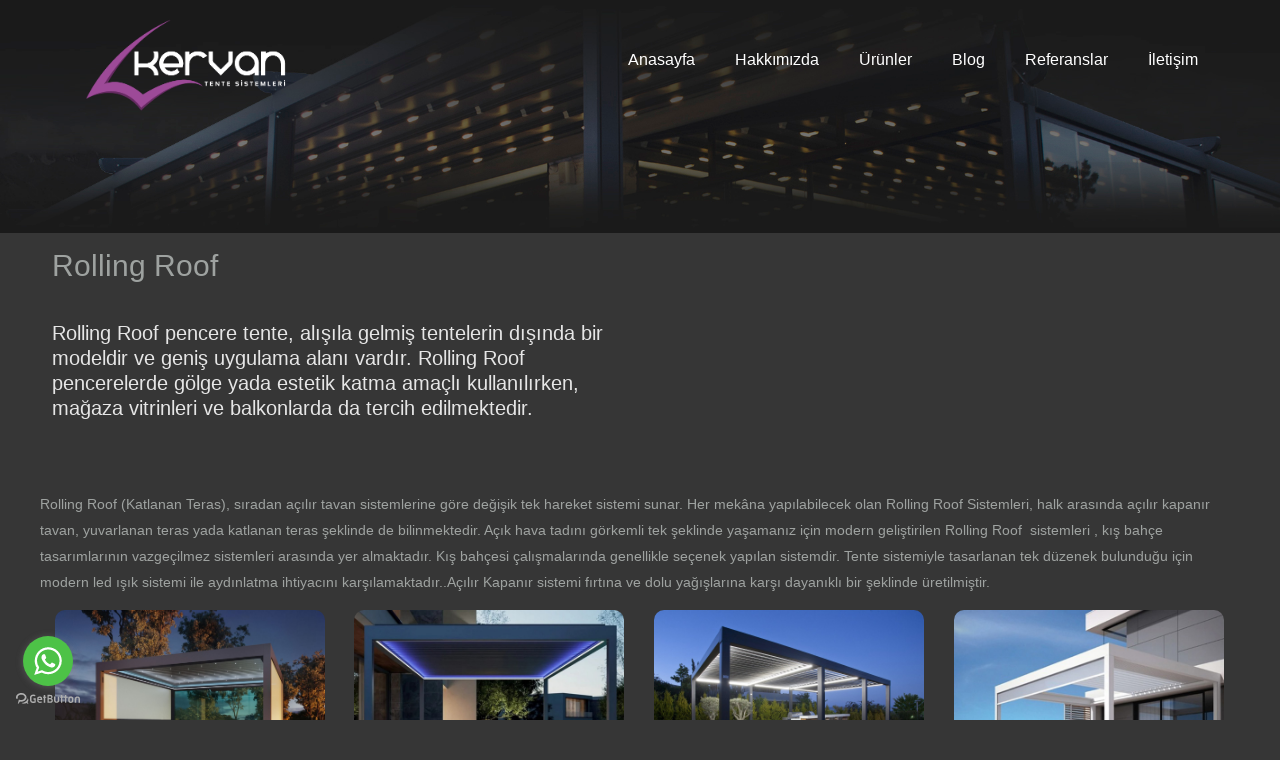

--- FILE ---
content_type: text/html; charset=utf-8
request_url: https://kervantente.com/rolling-roof
body_size: 6948
content:


<!DOCTYPE html>

<html class="no-js">
<head><meta charset="utf-8" /><meta name="description" /><meta name="author" /><meta name="viewport" content="width=device-width, initial-scale=1, maximum-scale=1" /><link href="css/custom.css" rel="stylesheet" /><link rel="stylesheet" href="css/global.css" /><link rel="stylesheet" href="content/artist/css/structure.css" /><link rel="stylesheet" href="content/artist/css/artist.css" /><link rel="stylesheet" href="content/artist/css/custom.css" /><link href="content/store/css/custom.css" rel="stylesheet" /><link rel="stylesheet" href="plugins/rs-plugin/css/settings.css" /><link rel="shortcut icon" href="gorseller/icon/favicon.png" type="image/x-icon" /><link rel="apple-touch-icon" href="gorseller/icon/favicon.png" /><link rel="apple-touch-icon" href="/gorseller/icon/icon57.png" sizes="57x57" /><link rel="apple-touch-icon" href="/gorseller/icon/icon72.png" sizes="72x72" /><link rel="apple-touch-icon" href="/gorseller/icon/icon76.png" sizes="76x76" /><link rel="apple-touch-icon" href="/gorseller/icon/icon114.png" sizes="114x114" /><link rel="apple-touch-icon" href="/gorseller/icon/icon120.png" sizes="120x120" /><link rel="apple-touch-icon" href="/gorseller/icon/icon144.png" sizes="144x144" /><link rel="apple-touch-icon" href="/gorseller/icon/icon152.png" sizes="152x152" /><link rel="apple-touch-icon" href="/gorseller/icon/icon180.png" sizes="180x180" />

    <!-- Google Tag Manager -->
    <script>(function (w, d, s, l, i) {
            w[l] = w[l] || []; w[l].push({
                'gtm.start':
                    new Date().getTime(), event: 'gtm.js'
            }); var f = d.getElementsByTagName(s)[0],
                j = d.createElement(s), dl = l != 'dataLayer' ? '&l=' + l : ''; j.async = true; j.src =
                    'https://www.googletagmanager.com/gtm.js?id=' + i + dl; f.parentNode.insertBefore(j, f);
        })(window, document, 'script', 'dataLayer', 'GTM-NBFWX8V');</script>
    <!-- End Google Tag Manager -->
    
     <title>Rolling Roof | Kervan Tente</title>
    <meta name="description" content="En iyi Rolling Roof modelleri ve Fiyatları Tente atölyesinde. Özel tasarım tente imalatı">
    <link rel="canonical" href="https://www.kervantente.com/rolling-roof" />
    <script src="css/album/spotlight.bundle.js"></script>
    <link href="css/album/style.css" rel="stylesheet" />
<title>

</title></head>
<body class="home template-slider color-custom style-simple button-flat layout-full-width if-zoom if-border-hide no-content-padding header-transparent minimalist-header-no sticky-header sticky-tb-color ab-hide subheader-both-center menu-link-color menuo-no-borders menuo-right footer-copy-center mobile-tb-center mobile-side-slide mobile-mini-mr-ll be-1771">
    <!-- Google Tag Manager (noscript) -->
    <noscript>
        <iframe src="https://www.googletagmanager.com/ns.html?id=GTM-NBFWX8V"
            height="0" width="0" style="display: none; visibility: hidden"></iframe>
    </noscript>
    <!-- End Google Tag Manager (noscript) -->
    <form method="post" action="./rolling-roof" id="form1">
<div class="aspNetHidden">
<input type="hidden" name="__VIEWSTATE" id="__VIEWSTATE" value="/JSVm4zNy+hw+vqkFeyFQYejiFxDnQlZm8dxd1nuC600iKA2/lfxcBcCoorT8U+/+LplcuFegDhXWcVld5WKgyTmW8+7qUyxF3KE/w+9qoU=" />
</div>

<div class="aspNetHidden">

	<input type="hidden" name="__VIEWSTATEGENERATOR" id="__VIEWSTATEGENERATOR" value="ACF2F54B" />
</div>
        <div id="Wrapper">
            <div id="Header_wrapper">
                <header id="Header">
                    <div class="header_placeholder"></div>
                    <div id="Top_bar">
                        <div class="container">
                            <div class="column one">
                                <div class="top_bar_left clearfix">
                                    <div class="logo" style="padding-left: 10px; padding-right: 10px">
                                        <a id="logo" href="/" title="Kervan Tente">
                                            <img class="logo-main " src="gorseller/kervan-tente-logo-beyaz.png" alt="Kervan Tente"><img class="logo-sticky scale-with-grid" src="gorseller/kervan-tente-logo-beyaz.png" alt="Kervan Tente"><img class="logo-mobile scale-with-grid" src="gorseller/kervan-tente-logo-beyaz.png" alt="Kervan Tente"><img class="logo-mobile-sticky scale-with-grid" src="gorseller/kervan-tente-logo-beyaz.png" alt="Kervan Tente"></a>
                                    </div>
                                    <div class="menu_wrapper">
                                        <nav id="menu" class="menu-main-menu-container">
                                            <ul id="menu-main-menu" class="menu">
                                                <li class="current-menu-item">
                                                    <a href="/"><span>Anasayfa</span></a>
                                                </li>
                                                <li>
                                                    <a href="/hakkimizda"><span>Hakkımızda</span></a>
                                                </li>
                                                <li>
                                                    <a href="/urunlerimiz"><span>Ürünler</span></a>
                                                </li>
                                                <li>
                                                    <a href="/bloglar"><span>Blog</span></a>
                                                </li>
                                                <li>
                                                    <a href="/referans"><span>Referanslar</span></a>
                                                </li>
                                                <li>
                                                    <a href="/iletisim"><span>İletişim</span></a>
                                                </li>
                                            </ul>
                                        </nav>
                                        <a class="responsive-menu-toggle" href="#"><i class="icon-menu-fine"></i></a>
                                    </div>
                                </div>
                            </div>
                        </div>
                    </div>

                </header>
            </div>
            <div class="p-0">
                
     <div class="mfn-main-slider" id="mfn-rev-slider">
        <img class="w-100" src="gorseller/hakkimizda.JPG" />
    </div>
    <div class="container bg-beyaz">
        <div class="column one-second column_column">
            <div class="column_attr pt-20">
                <h1>Rolling Roof</h1>
                <h2 class="px-20" style="margin: 30px 0;">Rolling Roof pencere tente, alışıla gelmiş tentelerin dışında bir modeldir ve geniş uygulama alanı vardır. Rolling Roof pencerelerde gölge yada estetik katma amaçlı kullanılırken, mağaza vitrinleri ve balkonlarda da tercih edilmektedir. </h2>
            </div>
        </div>
        <div class="row"></div>
        <p>
            Rolling Roof (Katlanan Teras), sıradan açılır tavan sistemlerine göre değişik tek hareket sistemi sunar.
Her mekâna yapılabilecek olan Rolling Roof Sistemleri, halk arasında açılır kapanır tavan, yuvarlanan teras yada katlanan teras şeklinde de bilinmektedir. Açık hava tadını görkemli tek şeklinde yaşamanız için modern  geliştirilen Rolling Roof  sistemleri  , kış bahçe tasarımlarının vazgeçilmez sistemleri arasında yer almaktadır.
Kış bahçesi çalışmalarında genellikle seçenek yapılan sistemdir. Tente sistemiyle tasarlanan tek düzenek bulunduğu için  modern led  ışık sistemi ile aydınlatma ihtiyacını karşılamaktadır..Açılır Kapanır sistemi fırtına ve dolu yağışlarına karşı dayanıklı bir  şeklinde üretilmiştir.
        </p>
        <div class="row"></div>
       <ul class="portfolio_group lm_wrapper isotope col-4 masonry-minimal">
            <li class="portfolio-item isotope-item category-print  has-thumbnail" >
                <div class="mcb-wrap-inner p-5px">
                    <div class="column mcb-column one column_image">
                        <div class="image_frame image_item scale-with-grid no_border">
                            <div class="image_wrapper">
                                <img class="scale-with-grid spotlight" src="urunler/rolling-roof-02.jpg" alt="Rolling Roof" />
                            </div>
                        </div>
                    </div>
                </div>
            </li>
            <li class="portfolio-item isotope-item category-print  has-thumbnail"  >
                <div class="mcb-wrap-inner p-5px">
                    <div class="column mcb-column one column_image">
                        <div class="image_frame image_item scale-with-grid no_border">
                            <div class="image_wrapper">
                                <img class="scale-with-grid spotlight" src="urunler/rolling-roof-03.JPG" alt="Rolling Roof" />
                            </div>
                        </div>
                    </div>
                </div>
            </li>
            <li class="portfolio-item isotope-item category-print  has-thumbnail" >
                <div class="mcb-wrap-inner p-5px">
                    <div class="column mcb-column one column_image">
                        <div class="image_frame image_item scale-with-grid no_border">
                            <div class="image_wrapper">
                                <img class="scale-with-grid spotlight" src="urunler/rolling-roof-04.JPG" alt="Rolling Roof" />
                            </div>
                        </div>
                    </div>
                </div>
            </li>
            <li class="portfolio-item isotope-item category-print  has-thumbnail"  >
                <div class="mcb-wrap-inner p-5px">
                    <div class="column mcb-column one column_image">
                        <div class="image_frame image_item scale-with-grid no_border">
                            <div class="image_wrapper">
                                <img class="scale-with-grid spotlight" src="urunler/rolling-roof-05.JPG" alt="Rolling Roof" />
                            </div>
                        </div>
                    </div>
                </div>
            </li>
        </ul>
         <h2>Rolling Roof Özellikleri;
        </h2>
        <p>
            * Sistemde tavan kapama malzemesi olarak kullanılan  paneller, kendi ekseni etrafında dönerek katlanma hareketini gerçekleştirir. Katlanma hareketi tamamlandıktan sonra alüminyum paneller geriye doğru toplanarak tam bir açık tavan alanı elde edilmesini sağlar.<br />
* Çeşitli açılarda açılabilen paneller sayesinde, gün ışığından istenilen oranda faydalanma olanağı sağlar.<br />
* Panellerin yaptığı katlanma hareketi sayesinde, çatıdan havalandırma yaparken gölgelendirme özelliğini kaybetmez.<br />
* Sistem yağışlı havalarda bile özel tasarım profiller sayesinde, yağmur ve kardan etkilenmeden havalandırma sağlar.<br />
* Panellerin yaptığı katlanma hareketi sayesinde, panellerin dış temizliği çatıya çıkmaya gerek kalmadan içeriden yapılabilir.<br />
* Her tür iç aydınlatma ve ısıtma sistemi, açılır tavan sistemine adapte edilebilmektedir.<br />
* İstenilen her RAL renginde uygulama yapılabilir.<br />
        </p>

        <h2 class="mt-20">Rolling Roof Tente kullanım alanları </h2>
        <p>Genellikle  kafe ve restoranlarda kullanılarak yaygınlaşmaya başlayan Rolling Roof günümüzde ev ve balkonlar içinde tercih edilen sistemelerdendir.</p>
        <ul>
            <li>Ev, Teras, Balkon</li>
            <li>Kafe</li>
            <li>Restoran</li>
            <li>Otel girişleri</li>
            <li>Ev balkon ve kapıları</li>
            <li>Açık Alanlar</li>
            <li>Küçük İşletmeler vb. gibi birçok mekânda dekor amaçlı kullanılmaktadır. </li>
        </ul>
        <h2 class="mt-20">Rolling Roof Fiyatları</h2>
        <p>
            Rolling Roof sistemlerimiz için sizlere kesin bir fiyat verebilmemiz için öncelikli olarak tente sisteminin kurulacağı alanı ön analiz yapmamız gerekir.
            <br />
            Bu bağlamda firmamız ile iletişime geçmeniz yeterli olacaktır.<br />
          
            Belirtilen kriterler doğrultusunda sizlere en uygun fiyat teklifini sunmaya hazırız.
            <br />
           
            Sizlere her ne kadar uygun fiyat teklifi sunsak da; kaliteden asla ödün vermeyiz.
            <br />
           
            Profesyonel işçilik ile gerçekleştirilecek kurulum, kısa sürede sorunsuz bir şekilde tamamlanır.
            <br />
           
            Böylelikle sahip olduğunuz alanı rahatlıkla, yılın 12 ayı kullanmaya devam edebilirsiniz. Güneş, yağmur, dolu, kar ve her türlü hava koşullarında kullanışlı, rahat bir ortam sağlanmış olur.
            <br />
           
            İşletmenizin verimliliği artar ve uzun yıllar kullanıma uygun modeller sayesinde sürekli olarak masraf yapmanıza gerek yoktur.
            <br />
           
            Kullanımı kolaydır. Nerede olursanız olun, firmamız ile iletişime geçmeniz yeterlidir.
        </p>
        <br />
        <br />
        <h2>Dilerseniz Whatsaap İletişim Numaramızdan Ölçülerinizi ve Yerinizin görselini yollayarak hızlı bir şekilde fiyatlandırma verirseniz bilgi alabilirsiniz</h2>
        <h2>
            <i>
                <img style="height: 60px" src="gorseller/whatsapp.png" /></i> <a class="position-absolute" href="https://wa.me/+905326133644?text=kervantente.com%20rolling%20roof%20fiyatları%20hakkında%20görüşmek%20istiyorum">Whatsapp Hızlı Fiyat Al</a> </h2>

        <p class="mt-20 center">
            <a class="button button_large button_theme button_js" href="iletisim"><span class="button_label">Ücretsiz Keşif Teklif İçin Bize Ulaşın</span></a>
        </p>
        <br />
        <br />
    </div>
    <script>
        const checkboxes = document.getElementsByTagName("input");
        window.showGallery = function (index) {
            Spotlight.show(gallery, {
                index: index,
                theme: "dark",
                autoplay: true,
            });
        };
    </script>

            </div>
            <footer id="Footer" class="clearfix">

                <div class="widgets_wrapper">
                    <div class="container">
                        <div class="column mcb-column one column_portfolio ">
                            <div class="column_filters">
                                <div class="portfolio_wrapper isotope_wrapper ">
                                    <ul class="portfolio_group lm_wrapper isotope col-4 masonry-minimal">
                                        <li class="portfolio-item isotope-item category-print  has-thumbnail">
                                                  <aside class="widget widget_text">
                                    <div class="textwidget">
                                        <div style="text-align: center;">

                                            <div class="image_frame no_link scale-with-grid alignnone no_border">
                                                <div class="image_wrapper">
                                                    <img class="scale-with-grid" src="gorseller/logo.png" alt="">
                                                </div>
                                            </div>

                                            <hr class="no_line hrmargin_b_20" />

                                            <h5 class="hrmargin_b_5">Kervan Tente</h5>
                                            <p>
                                                Kervan Tente Kuruluşudur
                                   
                                            </p>

                                            <a href="https://www.facebook.com/kervantentepergole/" target="_blank" class="icon_bar icon_bar_facebook icon_bar_small"><span class="t"><i class="icon-facebook"></i></span><span class="b"><i class="icon-facebook"></i></span></a>
                                            <a href="https://www.youtube.com/channel/UCeFpS-2TQ-KGrvkOXr4LJvg" target="_blank" class="icon_bar icon_bar_youtube icon_bar_small"><span class="t"><i class="icon-youtube"></i></span><span class="b"><i class="icon-youtube"></i></span></a>
                                            <a href="https://www.instagram.com/kervantente/" target="_blank" class="icon_bar icon_bar_instagram icon_bar_small"><span class="t"><i class="icon-instagram"></i></span><span class="b"><i class="icon-instagram"></i></span></a>
                                            <a href="https://twitter.com/kervantente" target="_blank" class="icon_bar icon_bar_twitter icon_bar_small"><span class="t"><i class="icon-twitter"></i></span><span class="b"><i class="icon-twitter"></i></span></a>
                                        </div>
                                    </div>
                                </aside>
                                        </li>
                                        <li class="portfolio-item isotope-item category-print  has-thumbnail">
                                            <div class="col">
                                        <!-- Text Area -->
                                        <aside class="widget widget_text">

                                            <div class="textwidget">
                                                <ul style="line-height: 35px; font-size: 14px">
                                                    <li>
                                                        <a href="/mafsalli-tente">Mafsallaı Tente</a>
                                                    </li>
                                                    <li>
                                                        <a href="/cift-acilir-tente">Çift Açılır Tente</a>
                                                    </li>
                                                    <li>
                                                        <a href="/kasetli-tente">Kasetli Tente</a>
                                                    </li>
                                                    <li>
                                                        <a href="/stor-tente">Stor Tente</a>
                                                    </li>
                                                    <li>
                                                        <a href="/win-tente">Win Tente</a>
                                                    </li>
                                                      <li>
                                                        <a href="/zip-perde">Zip Perde</a>
                                                    </li>


                                                </ul>
                                            </div>
                                        </aside>
                                    </div>
                                        </li>
                                        <li class="portfolio-item isotope-item category-print  has-thumbnail">
                                             <div class="col-lg-4 col-sm-4 col-xs-6">
                                        <!-- Text Area -->
                                        <aside class="widget widget_text">

                                            <div class="textwidget">
                                                <ul style="line-height: 35px; font-size: 14px">
                                                    <li>
                                                        <a href="/pergole-tente">Pergole Tente</a>
                                                    </li>
                                                    <li>
                                                        <a href="/bio-climatik-tente">Bioclimatik Tente</a>
                                                    </li>
                                                    <li>
                                                        <a href="/koruklu-tente">Körüklü Tente</a>
                                                    </li>

                                                    <li>
                                                        <a href="/sabit-tente">Sabit Tente</a>
                                                    </li>
                                                    <li>
                                                        <a href="/karpuz-tente">Karpuz Tente </a>
                                                    </li>
                                                        <li>
                                                        <a href="/rolling-roof">Rolling Roof </a>
                                                    </li>
                                                   
                                                </ul>
                                            </div>
                                        </aside>
                                    </div>
                                        </li>
                                        <li class="portfolio-item isotope-item category-print  has-thumbnail">
                                            <div class="col-lg-4 col-sm-4 col-xs-6">
                                        <!-- Text Area -->
                                        <aside class="widget widget_text">

                                            <div class="textwidget">
                                                <ul style="line-height: 35px; font-size: 14px">
                                                    <li>
                                                        <a href="/havuz-tente">Havuz Tente</a>
                                                    </li>
                                                    <li>
                                                        <a href="/otopark-tente">Otopark Tente</a>
                                                    </li>
                                                    <li>
                                                        <a href="/semsiye-tente">Şemsiye Tente </a>
                                                    </li>
                                                    <li>
                                                        <a href="/kis-bahcesi">Kış Bahçesi</a>
                                                    </li>

                                                    <li>
                                                        <a href="branda-cuval">Branda Çuval</a>
                                                    </li>
                                                </ul>
                                            </div>
                                        </aside>
                                    </div>
                                        </li>
                                    </ul>
                                </div>
                            </div>
                        </div>
                        <!-- One Fourth (1/4) Column -->
                   
                    </div>
                </div>
                <!-- Footer copyright-->
                <div class="footer_copy">
                    <div class="container">
                        <div class="column one">
                            <a id="back_to_top" href="#" class="button button_left button_js"><span class="button_icon"><i class="icon-up-open-big"></i></span></a>

                            <!-- Copyrights -->
                            <div class="copyright">
                                &copy; 2023 Kervan Tente Tüm Hakları Saklıdır.
                            </div>

                            <!--Social info area-->
                            <ul class="social"></ul>
                        </div>
                    </div>
                </div>

            </footer>

            

            <!-- Side Menu -->
            <div id="Side_slide" class="right dark">
                <div class="close-wrapper">
                    <a href="#" class="close"><i class="icon-cancel-fine"></i></a>
                </div>
                <div class="menu_wrapper"></div>
            </div>
            <div id="body_overlay"></div>


            <!-- JS -->
            <script src="js/jquery-2.1.4.min.js"></script>

            <script src="js/mfn.menu.js"></script>
            <script src="js/jquery.plugins.js"></script>
            <script src="js/jquery.jplayer.min.js"></script>
            <script src="js/animations/animations.js"></script>
            <script src="js/translate3d.js"></script>
            <script src="js/scripts.js"></script>

            <script src="plugins/rs-plugin/js/jquery.themepunch.tools.min.js"></script>
            <script src="plugins/rs-plugin/js/jquery.themepunch.revolution.min.js"></script>

            <script src="plugins/rs-plugin/js/extensions/revolution.extension.video.min.js"></script>
            <script src="plugins/rs-plugin/js/extensions/revolution.extension.slideanims.min.js"></script>
            <script src="plugins/rs-plugin/js/extensions/revolution.extension.actions.min.js"></script>
            <script src="plugins/rs-plugin/js/extensions/revolution.extension.layeranimation.min.js"></script>
            <script src="plugins/rs-plugin/js/extensions/revolution.extension.kenburn.min.js"></script>
            <script src="plugins/rs-plugin/js/extensions/revolution.extension.navigation.min.js"></script>
            <script src="plugins/rs-plugin/js/extensions/revolution.extension.migration.min.js"></script>
            <script src="plugins/rs-plugin/js/extensions/revolution.extension.parallax.min.js"></script>



            <script>

                var tpj = jQuery;
                var revapi4;
                tpj(document).ready(function () {
                    if (tpj("#rev_slider_4_1").revolution == undefined) {
                        revslider_showDoubleJqueryError("#rev_slider_4_1");
                    } else {
                        revapi4 = tpj("#rev_slider_4_1").show().revolution({
                            sliderType: "standard",
                            sliderLayout: "auto",
                            dottedOverlay: "none",
                            delay: 9000,
                            navigation: {
                                onHoverStop: "off",
                            },
                            visibilityLevels: [1240, 1024, 778, 480],
                            gridwidth: 1920,
                            gridheight: 1250,
                            lazyType: "none",
                            parallax: {
                                type: "scroll",
                                origo: "enterpoint",
                                speed: 400,
                                levels: [5, 10, 15, 20, 25, 30, 35, 40, 45, 46, 47, 48, 49, 50, 51, 55],
                            },
                            shadow: 0,
                            spinner: "spinner2",
                            stopLoop: "off",
                            stopAfterLoops: -1,
                            stopAtSlide: -1,
                            shuffle: "off",
                            autoHeight: "off",
                            disableProgressBar: "on",
                            hideThumbsOnMobile: "off",
                            hideSliderAtLimit: 0,
                            hideCaptionAtLimit: 0,
                            hideAllCaptionAtLilmit: 0,
                            debugMode: false,
                            fallbacks: {
                                simplifyAll: "off",
                                nextSlideOnWindowFocus: "off",
                                disableFocusListener: false,
                            }
                        });
                    }
                });
								/*]]>*/
							</script>


            <script id="mfn-dnmc-retina-js">
                jQuery(window).load(function () {
                    var retina = window.devicePixelRatio > 1 ? true : false;
                    if (retina) {
                        var retinaEl = jQuery("#logo img.logo-main");
                        var retinaLogoW = retinaEl.width();
                        var retinaLogoH = retinaEl.height();
                        retinaEl.attr("src", "gorseller/kervan-tente-logo-beyaz.png").width(retinaLogoW).height(retinaLogoH);
                        var stickyEl = jQuery("#logo img.logo-sticky");
                        var stickyLogoW = stickyEl.width();
                        var stickyLogoH = stickyEl.height();
                        stickyEl.attr("src", "gorseller/kervan-tente-logo-beyaz.png").width(stickyLogoW).height(stickyLogoH);
                        var mobileEl = jQuery("#logo img.logo-mobile");
                        var mobileLogoW = mobileEl.width();
                        var mobileLogoH = mobileEl.height();
                        mobileEl.attr("src", "gorseller/kervan-tente-logo-beyaz.png").width(mobileLogoW).height(mobileLogoH);
                        var mobileStickyEl = jQuery("#logo img.logo-mobile-sticky");
                        var mobileStickyLogoW = mobileStickyEl.width();
                        var mobileStickyLogoH = mobileStickyEl.height();
                        mobileStickyEl.attr("src", "gorseller/kervan-tente-logo-beyaz.png").width(mobileStickyLogoW).height(mobileStickyLogoH);
                    }
                });
		</script>

        </div>

        <!-- WhatsApp ekleme -->
        <script type="text/javascript">
            (function () {
                var options = {
                    whatsapp: "+905326133644",
                    call_to_action: "Merhaba, nasıl yardımcı olabiliriz?",
                    position: "left",
                };
                var proto = document.location.protocol, host = "getbutton.io", url = proto + "//static." + host;
                var s = document.createElement('script'); s.type = 'text/javascript'; s.async = true; s.src = url + '/widget-send-button/js/init.js';
                s.onload = function () { WhWidgetSendButton.init(host, proto, options); };
                var x = document.getElementsByTagName('script')[0]; x.parentNode.insertBefore(s, x);
            })();
        </script>

    </form>


</body>
</html>


--- FILE ---
content_type: text/css
request_url: https://kervantente.com/css/custom.css
body_size: 183
content:
.p-t-70
{
    padding-top:70px
}
.p-b-70 {
    padding-bottom: 70px
}
.w-100{
    width:100%
}
.p-10{
    margin:10px
}
.img-fluid{
    width:100%
}
.bg-black{
    background-color:black !important
}

a {
    color: #ffffff !important;
}
.color-white{
    color:white !important
}
.margin-0{
    margin:0 !important
}

--- FILE ---
content_type: text/css
request_url: https://kervantente.com/content/artist/css/structure.css
body_size: 32258
content:
/*
|--------------------------------------------------------------------------
| Be
| Structure styles
| http://BeantownThemes.com
| http://themeforest.net/user/BeantownThemes
|--------------------------------------------------------------------------
| 1.0 Grid
| 2.0 Layout
| 3.0 Responsive-1240
| 4.0 Responsive
|
*/


/*
|--------------------------------------------------------------------------
|  1.0 Grid
|  
|--------------------------------------------------------------------------
|
| 
|
*/


/* #Base 1200 Grid
================================================== */

body {
	min-width: 1240px;
	padding: 25px 0;
}
#Wrapper {
	width: 1240px;
	margin: 0px auto;
	overflow: hidden;
}
.layout-full-width {
	padding: 0;
}
.layout-full-width #Wrapper {
	width: 100% !important;
	margin: 0 !important;
}

/* #Content
=============================== */

#Content {
	width: 100%;
}
body:not(.template-slider) #Content {
	padding-top: 30px;
}
.section {
	position: relative;
}
.section_wrapper, .container {
	width: 1200px;
	margin: 0 auto;
	position: relative;
}
.section_wrapper:after, .container:after {
	clear: both;
	content: " ";
	display: block;
	height: 0;
	visibility: hidden;
}
.column, .columns {
	float: left;
	margin: 0 1% 40px;
}
.column.column_divider, .column-margin-0px .column {
	margin-bottom: 0;
}
.column-margin-10px .column {
	margin-bottom: 10px;
}
.column-margin-20px .column {
	margin-bottom: 20px;
}
.column-margin-30px .column {
	margin-bottom: 30px;
}
.column-margin-40px .column {
	margin-bottom: 40px;
}
.column-margin-50px .column {
	margin-bottom: 50px;
}
.the_content_wrapper {
	margin: 0 1%;
}
.column_content .the_content_wrapper {
	margin: 0;
}
.column_attr.align_left {
	text-align: left;
}
.column_attr.align_right {
	text-align: right;
}
.column_attr.align_center {
	text-align: center;
}
.column_attr.align_justify {
	text-align: justify;
}
.extra_content .the_content_wrapper {
	margin: 0 1% 40px;
}

/* .with_aside */

.with_aside .content_wrapper {
	width: 1200px;
	margin: 0 auto;
}
.with_aside .sections_group {
	width: 75%;
	float: left;
}
.with_aside .section_wrapper {
	width: 100%;
}
.with_aside .four.columns {
	float: right;
}
.aside_left .sections_group {
	float: right;
}
.aside_left .four.columns {
	float: left;
}

/* both sidebars | .aside_both */

.aside_both .sections_group {
	width: 60%;
	margin-left: 20%;
}
.aside_both .sidebar.columns {
	width: 18%;
}
.aside_both .sidebar-1 {
	float: left !important;
	margin-left: -79%;
}

/* sidebars for sections */

.right-sidebar .items_group {
	width: 75%;
	float: left;
}
.right-sidebar .four.columns {
	float: right;
}
.left-sidebar .items_group {
	width: 75%;
	float: right;
}
.left-sidebar .four.columns {
	float: left;
}

/* #Base Grid
=============================== */

.one-sixth.column {
	width: 14.666%;
}

/* 1/6 */

.one-fifth.column {
	width: 18%;
}

/* 1/5 */

.four.columns, .one-fourth.column {
	width: 23%;
}

/* 1/4 */

.one-third.column {
	width: 31.333%;
}

/* 1/3 */

.one-second.column {
	width: 48%;
}

/* 1/2 */

.two-third.column {
	width: 64.666%;
}

/* 2/3 */

.three-fourth.column {
	width: 73%;
}

/* 3/4 */

.one.column {
	width: 98%;
}

/* 1/1 */


/* without horizontal margin */

.no-margin-h .column {
	margin-left: 0;
	margin-right: 0;
}
.no-margin-h .one-sixth.column {
	width: 16.666%;
}

/* 1/6 */

.no-margin-h .one-fifth.column {
	width: 20%;
}

/* 1/5 */

.no-margin-h .one-fourth.column {
	width: 25%;
}

/* 1/4 */

.no-margin-h .one-third.column {
	width: 33.333%;
}

/* 1/3 */

.no-margin-h .one-second.column {
	width: 50%;
}

/* 1/2 */

.no-margin-h .two-third.column {
	width: 66.666%;
}

/* 2/3 */

.no-margin-h .three-fourth.column {
	width: 75%;
}

/* 3/4 */

.no-margin-h .one.column {
	width: 100%;
}

/* 1/1 */


/* #Clearing
================================================== */


/* Self Clearing Goodness */

.container:after {
	content: "\0020";
	display: block;
	height: 0;
	clear: both;
	visibility: hidden;
}

/* Use clearfix class on parent to clear nested columns, or wrap each row of columns in a <div class="row"> */

.clearfix:before, .clearfix:after, .row:before, .row:after {
	content: '\0020';
	display: block;
	overflow: hidden;
	visibility: hidden;
	width: 0;
	height: 0;
}
.row:after, .clearfix:after {
	clear: both;
}
.row, .clearfix {
	zoom: 1;
}

/* You can also use a <br class="clear" /> to clear columns */

.clear {
	clear: both;
	display: block;
	overflow: hidden;
	visibility: hidden;
	width: 0;
	height: 0;
}

/*
|--------------------------------------------------------------------------
|  2.0 Layout
|  
|--------------------------------------------------------------------------
|
| 
|
*/


/* #Global
================================================== */

.the_content_wrapper pre {
	margin-bottom: 20px
}
.rev_slider iframe {
	max-width: 1220px;
}
.rev_slider ul {
	margin: 0 !important;
}
.tp-static-layers {
	z-index: 200;
}
.ls-yourlogo {
	z-index: 28;
}
.section.center {
	text-align: center;
}
.section.no-margin .column, .section.no-margin-v .column {
	margin-bottom: 0;
}
#Wrapper {
	-webkit-box-shadow: 0px 0px 15px rgba(0, 0, 0, .06);
	box-shadow: 0px 0px 15px rgba(0, 0, 0, .06);
}

/* #Blank & #UnderConstruction
================================================== */

.page.hide-title-area:not(.with_aside) #Content, .no-content-padding:not(.with_aside) #Content, .template-blank #Content, .under-construction #Content {
	padding: 0 !important;
}
.under-construction .section-uc-1 {
	padding-top: 40px;
	background-color: #fff;
}
.under-construction .section-uc-2 {
	padding-top: 40px;
	background-color: #f5f5f5;
	background: url(../../../images/stripes/stripes_3_b.png) repeat center;
}
.under-construction .section-uc-3 {
	padding-top: 40px;
}
.under-construction .section-border-top {
	border-top: 1px solid rgba(0, 0, 0, 0.08);
}

/* Nice Scroll | .nice-scroll
================================================== */

body.nice-scroll {
	position: relative;
}
body.nice-scroll:not(.layout-boxed) {
	padding-right: 10px !important;
}
.nice-scroll #configurator, .nice-scroll #Sliding-top a.sliding-top-control, .nice-scroll .fixed-nav.fixed-nav-next {
	margin-right: 10px;
}
.nice-scroll .nicescroll-rails {
	background: #666;
	z-index: 9001 !important;
}

/* Slider | Pagination
================================================== */

.slider_pagination, .tp-bullets.simplebullets.round {
	text-align: center;
	line-height: 0;
}
.slider_pagination a, .tp-bullets.simplebullets.round .bullet {
	display: inline-block;
	width: 12px;
	height: 12px;
	text-indent: -9999px;
	margin: 0 9px;
	background: rgba(0, 0, 0, .15);
	-webkit-border-radius: 100%;
	border-radius: 100%;
	position: relative;
}
.slider_pagination a:hover {
	background: rgba(0, 0, 0, .25);
}
.slider_pagination a.selected, .tp-bullets.simplebullets.round .bullet.selected {
	width: 10px;
	height: 8px;
	margin: 0px 10px 0;
	position: relative;
	top: 4px;
	background: rgba(0, 0, 0, .15);
	-webkit-border-radius: 2px;
	border-radius: 2px;
}
.slider_pagination a.selected:after, .tp-bullets.simplebullets.round .bullet.selected:after {
	content: "";
	display: block;
	width: 8px;
	height: 8px;
	-webkit-border-radius: 1px;
	border-radius: 1px;
	position: absolute;
	left: 1px;
	top: -3px;
	-webkit-transform: rotate(45deg);
	-moz-transform: rotate(45deg);
	-o-transform: rotate(45deg);
	-ms-transform: rotate(45deg);
	transform: rotate(45deg);
}
.tp-bullets.simplebullets.round .bullet {
	background: #fff;
}
.offer_thumb .slider_pagination a img {
	-webkit-transition: all 0.4s ease-in-out;
	-moz-transition: all 0.4s ease-in-out;
	-o-transition: all 0.4s ease-in-out;
	transition: all 0.4s ease-in-out;
}
.offer_thumb .slider_pagination a:before, .offer_thumb .slider_pagination a:after {
	-webkit-transition: all 0.2s ease-in-out;
	-moz-transition: all 0.2s ease-in-out;
	-o-transition: all 0.2s ease-in-out;
	transition: all 0.2s ease-in-out;
}
@media only screen and (min-width: 768px) {
	.offer_thumb .slider_pagination {
		position: absolute;
		left: 0;
		top: 0;
		border-width: 1px;
		border-style: solid;
	}
	.offer_thumb .slider_pagination a {
		display: block;
		margin: 0;
		width: 85px;
		height: 85px;
		line-height: 85px;
		text-align: center;
		padding: 8px;
		text-indent: 0;
		border-bottom-width: 1px;
		border-style: solid;
		border-radius: 0;
		-moz-border-radius: 0;
		-webkit-border-radius: 0;
	}
	.offer_thumb .slider_pagination a:not(.selected):hover img {
		filter: alpha(opacity=60);
		opacity: 0.6;
	}
	.offer_thumb .slider_pagination a.selected {
		top: 0;
	}
	.offer_thumb .slider_pagination a:last-child {
		border: 0;
	}
	.offer_thumb .slider_pagination a:before {
		content: "";
		display: block;
		width: 5px;
		height: 100%;
		right: -5px;
		top: 0;
		position: absolute;
		filter: alpha(opacity=0);
		opacity: 0;
	}
	.offer_thumb .slider_pagination a.selected:before {
		filter: alpha(opacity=100);
		opacity: 1;
	}
	.offer_thumb .slider_pagination a:after {
		content: "";
		left: auto;
		right: -9px;
		top: 50%;
		margin-top: -4px;
		width: 8px;
		height: 8px;
		filter: alpha(opacity=0);
		opacity: 0;
		border-radius: 0;
		-moz-border-radius: 0;
		-webkit-border-radius: 0;
	}
	.offer_thumb .slider_pagination a.selected:after {
		filter: alpha(opacity=100);
		opacity: 1;
	}
	.offer_thumb .slider_pagination a {
		background-color: #fff;
	}
	.offer_thumb .slider_pagination a.selected {
		background-color: #fff;
		background-image: url(../../../images/stripes/stripes_3_b.png);
	}
	.offer_thumb .slider_pagination a img {
		vertical-align: middle;
	}
}

/* Slider Revolution | Navigation
================================================== */

.tp-bullets.tp-thumbs {
	z-index: 29;
}
.fullwidthbanner-container .tp-thumbs {
	padding: 0 !important;
}
.tp-bullets.tp-thumbs .tp-mask, .tp-bullets.tp-thumbs .bullet {
	overflow: visible;
}
.tp-bullets.tp-thumbs .bullet.selected:after {
	bottom: -7px;
	content: "";
	display: block;
	height: 7px;
	left: 0;
	position: absolute;
	width: 100%;
}

/* Arrows */

.tparrows.round, .tparrows.navbar {
	display: inline-block;
	padding: 0;
	width: 46px;
	height: 46px;
	cursor: pointer;
	border: 0;
	-webkit-border-radius: 5px;
	border-radius: 5px;
	position: relative;
	overflow: hidden;
	-webkit-box-shadow: inset 0 0 0 1px rgba(0, 0, 0, .03);
	box-shadow: inset 0 0 0 1px rgba(0, 0, 0, .03);
	background-repeat: no-repeat;
	background-position: center center;
}
.tp-leftarrow.round, .tp-leftarrow.navbar {
	background-image: url(../../../images/tp-leftarrow.png);
}
.tp-rightarrow.round, .tp-rightarrow.navbar {
	background-image: url(../../../images/tp-rightarrow.png);
}
.tparrows.round:after {
	content: "";
	position: absolute;
	left: 0;
	top: 0;
	height: 100%;
	width: 0;
	z-index: 1;
	text-decoration: none;
	background: rgba(0, 0, 0, .05);
	-webkit-transition: all 0.3s;
	-moz-transition: all 0.3s;
	transition: all 0.3s;
}
.tparrows.round:hover:after {
	width: 100%;
}
.tparrows.default.preview1, .tparrows.default.preview4 {
	background: transparent;
}

/* #Sliding top
================================================== */

#Sliding-top {
	position: absolute;
	left: 0;
	top: 0;
	width: 100%;
	z-index: 800;
}
#Sliding-top:after {
	content: "";
	height: 3px;
	width: 100%;
	display: block;
	position: absolute;
	left: 0;
	bottom: -3px;
	z-index: 1;
	background: url(../../../images/box_shadow.png) repeat-x left top;
}
#Sliding-top .widgets_wrapper {
	padding: 15px 0;
	display: none;
}
#Sliding-top .widgets_wrapper .column {
	margin-bottom: 0;
}
#Sliding-top .widgets_wrapper .widget {
	margin-bottom: 0;
	padding: 15px 0;
}
#Sliding-top .widgets_wrapper .widget:after {
	display: none;
}
#Sliding-top a.sliding-top-control {
	display: block;
	width: 0;
	height: 0;
	border-style: solid;
	border-width: 0 45px 45px 0;
	border-color: transparent transparent transparent transparent;
	position: absolute;
	z-index: 801;
	right: 0;
	bottom: -45px;
}
#Sliding-top a.sliding-top-control span {
	display: block;
	width: 26px;
	height: 30px;
	line-height: 25px;
	text-align: center;
	position: absolute;
	right: -45px;
	top: 0;
	color: #fff;
	font-size: 18px;
}
#Sliding-top a.sliding-top-control .minus {
	display: none;
}
#Sliding-top a.sliding-top-control .plus {
	display: block;
}
#Sliding-top.active a.sliding-top-control .minus {
	display: block;
}
#Sliding-top.active a.sliding-top-control .plus {
	display: none;
}

/* 
	#Sliding-top .widgets_wrapper .widget ul { margin: 0 0 15px 30px; line-height: 21px; }
	#Sliding-top .widgets_wrapper .widget ul li { list-style:disc outside; padding: 3px 0; }
	*/


/* Widgets */

#Sliding-top .Recent_posts ul li .desc {
	background: rgba(0, 0, 0, .1);
}
#Sliding-top .widget_mfn_menu ul li a {
	background: rgba(0, 0, 0, .1);
	color: #ccc;
}
#Sliding-top .widget_recent_entries ul li {
	background: rgba(0, 0, 0, .1);
}
#Sliding-top ul.list_mixed li:after, #Sliding-top ul.list_check li:after, #Sliding-top ul.list_star li:after, #Sliding-top ul.list_idea li:after {
	background: rgba(255, 255, 255, .08);
}
#Sliding-top .widget_mfn_recent_comments ul li .date_label {
	background-color: rgba(0, 0, 0, .07);
}
#Sliding-top .widget_mfn_recent_comments ul li .date_label:after {
	border-left-color: rgba(0, 0, 0, .07);
}

/* #Pager
================================================== */

.pager_wrapper {
	margin-bottom: 0;
}
.pager {
	text-align: center;
}
.pager .pages {
	display: inline-block;
	margin: 0 30px;
	padding: 4px 3px;
	-webkit-border-radius: 5px;
	border-radius: 5px;
	background-color: #f8f8f8;
	background-image: url(../../../images/stripes/stripes_3_b.png);
}
.pager .pages a, .pager .pages span.page-numbers {
	display: inline-block;
	margin: 0 1px;
	width: 35px;
	height: 35px;
	line-height: 35px;
	text-align: center;
	-webkit-border-radius: 5px;
	border-radius: 5px;
}
.pager .pages a:hover {
	text-decoration: none;
}
.pager .pages a:hover, .pager .pages a.active, .pager .pages span.page-numbers.current {
	color: #fff;
}
.pager a.next_page, .pager a.prev_page {
	display: inline-block;
	line-height: 43px;
}

/* Animation */

.pager .pages a {
	-webkit-transition: all 0.3s ease-in-out;
	-moz-transition: all 0.3s ease-in-out;
	-o-transition: all 0.3s ease-in-out;
	transition: all 0.3s ease-in-out;
}

/* #Load more button
================================================== */

.pager_lm {
	background: url("../../../images/preloader.gif") no-repeat center 17px;
	text-align: center;
}
.pager_lm .pager_load_more {
	margin: 0;
}
.pager_lm.loading {
	min-height: 49px;
}
.pager_lm:not(.loading) {
	background: none;
}

/* #Pager single (blog post)
================================================== */

.pager-single {
	text-align: center;
	background: rgba(0, 0, 0, 0.02);
	margin-top: 15px;
}
.pager-single span {
	height: 45px;
	line-height: 45px;
	display: inline-block;
	padding: 0 9px;
	position: relative;
	font-weight: bold;
}
.pager-single a span {
	font-weight: normal;
}
.pager-single span:after {
	content: "";
	display: block;
	position: absolute;
	left: 0;
	bottom: -1px;
	width: 100%;
	height: 1px;
}
.pager-single a span:after {
	display: none;
}

/* #Fixed nav
================================================== */

.post-nav .fixed-nav {
	display: none;
}
.fixed-nav {
	position: fixed;
	bottom: 40px;
	height: 80px;
	z-index: 90;
}
.fixed-nav.fixed-nav-prev {
	left: 0;
}
.fixed-nav.fixed-nav-next {
	right: 0;
}
.fixed-nav .arrow {
	display: block;
	width: 35px;
	height: 80px;
	font-size: 15px;
	position: relative;
	z-index: 92;
	color: #fff;
	line-height: 80px;
	text-align: center;
}
.fixed-nav .photo {
	height: 80px;
	width: 80px;
	position: relative;
	z-index: 92;
	overflow: hidden;
	line-height: 0;
}
.fixed-nav .desc {
	width: 190px;
	padding: 6px 15px;
	min-height: 68px;
	background: #fff;
	z-index: 91;
}
.fixed-nav .desc h6 {
	margin-bottom: 3px;
	padding-bottom: 3px;
	border-bottom-width: 1px;
	border-style: solid;
}
.fixed-nav .desc i {
	display: inline-block;
	margin-right: 2px;
}
.fixed-nav .desc i:before {
	margin-left: 0;
}
.fixed-nav-prev .arrow, .fixed-nav-prev .photo, .fixed-nav-prev .desc {
	float: left;
}
.fixed-nav-prev .desc {
	margin-left: -335px;
}
.fixed-nav-prev:hover .desc {
	margin-left: 0px;
}
.fixed-nav-next .arrow, .fixed-nav-next .photo, .fixed-nav-next .desc {
	float: right;
}
.fixed-nav-next .desc {
	margin-right: -335px;
}
.fixed-nav-next:hover .desc {
	margin-right: 0px;
}

/* Animation */

.fixed-nav .photo, .fixed-nav .desc {
	-webkit-transition: all 0.3s ease-in-out;
	-moz-transition: all 0.3s ease-in-out;
	-o-transition: all 0.3s ease-in-out;
	-ms-transition: all 0.3s ease-in-out;
	transition: all 0.3s ease-in-out;
}

/* Format */

.fixed-nav.format-quote .desc {
	display: none;
}
.fixed-nav.format-quote .photo {
	background-color: #eee;
	background-image: url("../../../images/blockquote.png");
	background-position: center center;
	background-repeat: no-repeat;
	background-size: 50% auto;
}
.fixed-nav.format-link .photo img {
	display: none;
}
.fixed-nav.format-link .photo {
	background-color: #eee;
	background-image: url("../../../images/link.png");
	background-position: center center;
	background-repeat: no-repeat;
}
@media only screen and (max-width: 1430px) {
	.fixed-nav-prev .photo {
		position: static;
		margin-left: -115px;
	}
	.fixed-nav-prev:hover .photo {
		margin-left: 0;
	}
	.fixed-nav-next .photo {
		position: static;
		margin-right: -115px;
	}
	.fixed-nav-next:hover .photo {
		margin-right: 0;
	}
}

/* #Filters
================================================== */

#Filters {
	margin-bottom: 30px;
}
#Filters .filters_buttons {
	padding: 15px 15px;
	background-image: url(../../../images/stripes/stripes_5_b.png);
	-webkit-box-sizing: border-box;
	-moz-box-sizing: border-box;
	box-sizing: border-box;
	overflow: hidden;
}
#Filters .filters_buttons li {
	float: left;
	margin-right: 15px;
}
#Filters .filters_buttons li.categories i, #Filters .filters_buttons li.tags i {
	margin-right: 3px;
}
#Filters .filters_buttons li.reset {
	float: right;
	margin-right: 0;
}
#Filters .filters_wrapper {
	display: none;
	margin-top: 20px;
}
#Filters .filters_wrapper ul {
	display: none;
	overflow: hidden;
}
#Filters .filters_wrapper ul li {
	float: left;
	width: 19%;
	margin: 0.5%;
}
#Filters .filters_wrapper ul li a {
	display: block;
	padding: 7px 10px;
	background: #fff;
	border: 1px solid #F7F7F7;
	color: #858585;
}
#Filters .filters_wrapper ul li a:hover, #Filters .filters_wrapper ul li.current-cat a {
	text-decoration: none;
	color: #fff;
}
#Filters .filters_wrapper ul li.close a {
	text-align: center;
	width: 38px;
	padding: 7px 0;
	background: #8B8B8B;
	border: 1px solid #F7F7F7 !important;
	color: #fff;
}
#Filters .filters_wrapper ul li.close a:hover {
	background: #545454;
}

/* Animations */

#Filters .filters_wrapper ul li a {
	-webkit-transition: all 0.2s ease-in-out;
	-moz-transition: all 0.2s ease-in-out;
	-o-transition: all 0.2s ease-in-out;
	-ms-transition: all 0.2s ease-in-out;
	transition: all 0.2s ease-in-out;
}

/* #Owl-pagination
================================================== */


/* #NEXT / PREV NAVI 
================================================== */


/* Section: Highlight
================================================== */

.highlight-left, .highlight-right {
	position: relative;
}
.highlight-left:after, .highlight-right:after {
	content: "";
	position: absolute;
	width: 50%;
	height: 100%;
	top: 0;
}
.highlight-left:after {
	left: 0;
}
.highlight-right:after {
	right: 0;
}
.highlight-left .section_wrapper, .highlight-right .section_wrapper {
	z-index: 2;
}
@media only screen and (max-width: 767px) {
	.highlight-left:after, .highlight-right:after {
		content: none;
	}
}

/* Section: Portfolio
================================================== */

.section.full-width .section_wrapper {
	width: 100% !important;
}
.section.full-width .section_wrapper .column.one {
	width: 100%;
	margin: 0 !important;
}

/* #Header
================================================== */

body:not(.template-slider) #Header_wrapper {
	background-repeat: no-repeat;
	background-position: top center;
}
body:not(.template-slider) #Header_wrapper.bg-fixed {
	background-attachment: fixed;
}
#Header_wrapper {
	position: relative;
}
#Header {
	position: relative;
}
body:not(.template-slider) #Header {
	min-height: 250px;
}
.header-transparent .header_placeholder, .header-empty .header_placeholder {
	height: 0 !important;
}

/* Minimalist Header */

body.minimalist-header:not(.template-slider) #Header {
	min-height: 0;
	background-image: none !important;
}
body.minimalist-header.header-modern:not(.template-slider) #Header {
	min-height: 147px;
}
body.minimalist-header.header-simple:not(.template-slider) #Header {
	min-height: 130px;
}
body.minimalist-header.header-stack:not(.template-slider) #Header {
	min-height: 0;
}
body.minimalist-header.header-fixed:not(.template-slider) #Header {
	min-height: 60px;
}
body.minimalist-header.header-below:not(.template-slider) #Header {
	min-height: 90px;
	padding-top: 0;
}

/* #Action bar
================================================== */

#Action_bar {
	position: absolute;
	left: 0;
	top: 0;
	width: 100%;
	z-index: 30;
}
#Action_bar .column {
	margin-bottom: 0;
	overflow: hidden;
}
#Action_bar .contact_details {
	float: left;
}
#Action_bar .contact_details li {
	display: inline-block;
	margin-right: 10px;
	padding: 20px 0;
	color: rgba(255, 255, 255, 0.5);
}
#Action_bar .contact_details li>i {
	margin-right: 2px;
}
#Action_bar .contact_details li:last-child {
	margin-right: 0px;
}
#Action_bar .social {
	float: right;
	padding: 20px 0;
}
#Action_bar .social li {
	display: inline-block;
	margin-right: 6px;
}
#Action_bar .social li:last-child {
	margin-right: 0px;
}
#Action_bar .social li a {
	color: rgba(255, 255, 255, .3);
	font-size: 15px;
	line-height: 15px;
	-webkit-transition: all 0.3s ease-in-out;
	-moz-transition: all 0.3s ease-in-out;
	-o-transition: all 0.3s ease-in-out;
	-ms-transition: all 0.3s ease-in-out;
	transition: all 0.3s ease-in-out;
}
#Action_bar .social li a:hover {
	color: rgb(255, 255, 255);
}
#Action_bar .social-menu {
	float: right;
	padding: 20px 0;
}
#Action_bar .social-menu li {
	display: inline-block;
	margin-right: 6px;
	padding-right: 6px;
	border-right: 1px solid rgba(255, 255, 255, .1);
}
#Action_bar .social-menu li:last-child {
	margin-right: 0px;
	padding-right: 0;
	border-right: 0;
}

/* #Top_bar
================================================== */

#Top_bar {
	position: absolute;
	left: 0;
	top: 61px;
	width: 100%;
	z-index: 30;
}
#Top_bar .column {
	margin-bottom: 0;
}
.layout-full-width.header-fw #Action_bar .container, .layout-full-width.header-fw #Top_bar .container {
	width: 100%;
}
#Top_bar .top_bar_left {
	position: relative;
	float: left;
}
#Top_bar .top_bar_right {
	float: right;
	height: 90px;
	position: relative;
	top: -4px;
	padding: 0 10px 0 20px;
}
#Top_bar .top_bar_right:before {
	content: "";
	display: block;
	height: 90px;
	width: 10px;
	position: absolute;
	left: -10px;
	top: 2px;
	background-image: url(../../../images/top_bar_right_shadow.png);
	background-repeat: repeat-y;
	-moz-transform: skewX(0deg) skewY(-25deg);
	-webkit-transform: skewX(0deg) skewY(-25deg);
	-o-transform: skewX(0deg) skewY(-25deg);
	-ms-transform: skewX(0deg) skewY(-25deg);
	transform: skewX(0deg) skewY(-25deg);
}
.ie #Top_bar .top_bar_right:before {
	width: 11px;
}

/* Top bar width */

#Top_bar .top_bar_left {
	width: 990px;
}

/* Logo */

#Top_bar .logo {
	float: left;
	margin: 0 30px 0 20px;
}
#Top_bar .logo h1 {
	margin: 0;
}
#Top_bar .logo:not(.text-logo) h1 {
	line-height: 0;
	font-size: 0;
	margin: 0;
}
#Top_bar #logo {
	display: block;
	height: 60px;
	line-height: 60px;
	padding: 15px 0px;
}

/* overflow: hidden; */

#Top_bar #logo:hover {
	text-decoration: none;
}
#Top_bar #logo img {
	vertical-align: middle;
	max-height: 100%;
}
#Top_bar #logo img.logo-sticky {
	display: none;
}

/* Menu wrapper */

#Top_bar .menu_wrapper {
	float: left;
	z-index: 201;
}

/* Secondary menu wrapper */

#Top_bar .secondary_menu_wrapper {
	display: none;
}

/* Menu responsive */

#Top_bar a.responsive-menu-toggle {
	display: none;
}

/* Banner */

#Top_bar .banner_wrapper {
	display: none;
}

/* Search wrapper */

#Top_bar .search_wrapper {
	position: absolute;
	left: 0;
	top: 100%;
	display: none;
	z-index: 201;
	width: 100%;
	padding: 15px;
	-webkit-box-sizing: border-box;
	-moz-box-sizing: border-box;
	box-sizing: border-box;
}
#Top_bar .search_wrapper input[type="text"] {
	width: 100%;
	margin: 0;
	-webkit-box-shadow: 0 0 0;
	box-shadow: 0 0 0;
	padding-left: 35px;
	background: none;
	border-width: 0 0 1px 0;
	border-style: solid;
	border-color: rgba(255, 255, 255, .08) !important;
	font-size: 15px;
}
#Top_bar .search_wrapper input[type="text"]:focus {
	background-color: transparent !important;
}
#Top_bar .search_wrapper .icon_search, #Top_bar .search_wrapper .icon_close {
	position: absolute;
	top: 25px;
	font-size: 20px;
	line-height: 20px;
	display: block;
}
#Top_bar .search_wrapper .icon_search {
	left: 18px;
	color: rgba(0, 0, 0, .5);
}
#Top_bar .search_wrapper .icon_close {
	right: 18px;
	color: #fff;
	opacity: 0.3;
	filter: alpha(opacity=30);
	-webkit-transition: all 0.2s ease-in-out;
	-moz-transition: all 0.2s ease-in-out;
	-o-transition: all 0.2s ease-in-out;
	-ms-transition: all 0.2s ease-in-out;
	transition: all 0.2s ease-in-out;
}
#Top_bar .search_wrapper .icon_close:hover {
	right: 18px;
	opacity: 1;
	filter: alpha(opacity=100);
}

/* Cart */

#Top_bar a#header_cart {
	position: relative;
	top: 34px;
	display: block;
	float: left;
	font-size: 20px;
	line-height: 20px;
	margin-right: 15px;
}
#Top_bar a#header_cart span {
	position: absolute;
	right: -9px;
	top: -7px;
	display: block;
	-webkit-border-radius: 3px;
	border-radius: 3px;
	width: 17px;
	height: 17px;
	line-height: 17px;
	text-align: center;
	font-size: 11px;
	color: #fff;
}

/* Search */

#Top_bar a#search_button {
	position: relative;
	top: 34px;
	display: block;
	float: left;
	font-size: 20px;
	line-height: 20px;
	margin-right: 10px;
}
#Top_bar a.button.action_button {
	top: 13px;
	margin: 0 10px 0 0;
}

/* WPML */

#Top_bar .wpml-languages {
	display: block;
	float: left;
	position: relative;
	top: 25px;
	z-index: 210;
	margin-right: 10px;
}
#Top_bar .wpml-languages a.active {
	display: block;
	padding: 8px 6px 8px 10px;
	border-width: 1px;
	border-style: solid;
	border-color: #e8e8e8;
	-webkit-border-radius: 5px;
	border-radius: 5px;
}
#Top_bar .wpml-languages.disabled a.active {
	padding: 8px 10px;
}
#Top_bar .wpml-languages a.active i {
	font-size: 14px;
	line-height: 14px;
	margin: 0 0 0 5px;
}
#Top_bar .wpml-languages a.active i:before {
	margin: 0;
}
#Top_bar .wpml-languages a:hover.active {
	text-decoration: none;
}
#Top_bar .wpml-languages.enabled:hover a.active {
	-webkit-border-radius: 5px 5px 0 0;
	border-radius: 5px 5px 0 0;
	border-bottom: 0;
}
#Top_bar .wpml-languages ul.wpml-lang-dropdown {
	position: absolute;
	left: 0;
	top: 100%;
	width: 100%;
	-webkit-border-radius: 0 0 5px 5px;
	border-radius: 0 0 5px 5px;
	z-index: 205;
	overflow: hidden;
	display: none;
	border-width: 0 1px 1px 1px;
	border-style: solid;
	border-color: #e8e8e8;
	-webkit-box-sizing: border-box;
	-moz-box-sizing: border-box;
	box-sizing: border-box;
}
#Top_bar .wpml-languages ul.wpml-lang-dropdown li {
	border-bottom: 1px solid rgba(0, 0, 0, 0.05);
}
#Top_bar .wpml-languages ul.wpml-lang-dropdown li:last-child {
	border-bottom: 0;
}
#Top_bar .wpml-languages ul.wpml-lang-dropdown li a {
	font-size: 12px;
	display: block;
	text-align: center;
	padding: 4px 0px;
	color: #8B8B8B;
}
#Top_bar .wpml-languages ul.wpml-lang-dropdown li a:hover {
	text-decoration: none;
	color: #5F5F5F;
	background: rgba(0, 0, 0, .03);
}
#Top_bar .wpml-languages:hover {
	height: auto;
}
#Top_bar .wpml-languages:hover ul.wpml-lang-dropdown {
	display: block;
}
#Top_bar .wpml-languages a.active, #Top_bar .wpml-languages ul.wpml-lang-dropdown {
	background: #fff;
}
#Top_bar .wpml-languages.horizontal {
	display: block;
	padding: 8px 10px;
	border: 1px solid #e8e8e8;
	background: #fff;
	-webkit-border-radius: 5px;
	border-radius: 5px;
}
#Top_bar .wpml-languages.horizontal ul li {
	float: left;
	margin-right: 6px;
}
#Top_bar .wpml-languages.horizontal ul li:last-child {
	margin-right: 0;
}

/* #menu
================================================== */


/* main menu 1st level */

#Top_bar #menu {
	z-index: 201;
}
#Top_bar .menu {
	z-index: 202;
}
#Top_bar .menu>li {
	margin: 0;
	z-index: 203;
	display: block;
	float: left;
}
#Top_bar .menu>li:not(.mfn-megamenu-parent) {
	position: relative;
}
#Top_bar .menu>li.hover {
	z-index: 204;
}
#Top_bar .menu>li>a {
	display: block;
	line-height: 60px;
	padding: 15px 0;
	position: relative;
}
#Top_bar .page-menu>li>a {
	padding: 15px 20px;
}

/* default WP Pages Menu */

#Top_bar .menu>li>a:after {
	content: "";
	height: 4px;
	width: 100%;
	position: absolute;
	left: 0;
	top: -4px;
	z-index: 203;
	opacity: 0;
	filter: alpha(opacity=0);
}
#Top_bar .menu>li>a span:not(.description) {
	display: block;
	line-height: 60px;
	padding: 0 20px;
	white-space: nowrap;
	border-right-width: 1px;
	border-style: solid;
}
#Top_bar .menu>li>a span.description {
	font-size: 11px;
	line-height: 12px !important;
	margin: -15px -15px 0;
	color: #aaa;
	font-weight: 300;
	text-align: center;
	display: block;
}
#Top_bar .menu>li:last-child>a span {
	border: 0;
}
#Top_bar .menu>li>a:hover {
	text-decoration: none;
}
.menu-arrows #Top_bar .menu>li.submenu>a>span:not(.description) {
	padding-right: 30px;
}
.menu-arrows #Top_bar .menu>li.submenu>a>span:not(.description):after {
	content: "";
	display: block;
	width: 0;
	height: 0;
	position: absolute;
	top: 50%;
	right: 10px;
	margin-top: -2px;
	border-top: 5px solid #ccc;
	border-left: 5px solid transparent;
	border-right: 5px solid transparent;
}
.menu-highlight #Top_bar .menu>li.current-menu-item>a, .menu-highlight #Top_bar .menu>li.current_page_item>a, .menu-highlight #Top_bar .menu>li.current-menu-ancestor>a, .menu-highlight #Top_bar .menu>li.current_page_ancestor>a, .menu-highlight #Top_bar .menu>li.hover>a {
	color: #fff;
}

/* Animation */

#Top_bar .menu>li>a, #Top_bar .menu>li>a:after {
	-webkit-transition: all 0.4s ease-in-out;
	-moz-transition: all 0.3s ease-in-out;
	-o-transition: all 0.3s ease-in-out;
	-ms-transition: all 0.3s ease-in-out;
	transition: all 0.3s ease-in-out;
}
#Top_bar .menu>li.current-menu-item>a:after, #Top_bar .menu>li.current_page_item>a:after, #Top_bar .menu>li.current-menu-ancestor>a:after, #Top_bar .menu>li.current_page_ancestor>a:after, #Top_bar .menu>li.hover>a:after {
	opacity: 1;
	filter: alpha(opacity=100);
}

/* main menu 2nd level */

#Top_bar .menu li ul {
	position: absolute;
	left: 0px;
	top: 100%;
	z-index: 205;
	margin: 0;
	display: none;
	background-image: url(../../../images/box_shadow.png);
	background-repeat: repeat-x;
	background-position: left top;
}
#Top_bar .menu li>ul {
	box-shadow: 2px 2px 2px 0 rgba(0, 0, 0, 0.03);
	-webkit-box-shadow: 2px 2px 2px 0 rgba(0, 0, 0, 0.03);
}
#Top_bar .menu li ul li {
	padding: 0;
	width: 190px;
	position: relative;
	font-weight: normal;
}
#Top_bar .menu li ul li a {
	padding: 10px 10px 10px 20px;
	display: block;
	border-bottom: 1px solid rgba(0, 0, 0, 0.05);
}
#Top_bar .menu li ul li a span {
	display: inline-block;
	position: relative;
}
#Top_bar .menu li ul li a .menu-arrow {
	position: absolute;
	right: 7px;
	top: 11px;
	font-size: 12px;
	color: rgba(0, 0, 0, 0.35);
}
#Top_bar .menu>li ul li a:hover, #Top_bar .menu>li ul li.hover>a {
	text-decoration: none;
	background: rgba(0, 0, 0, .06);
}

/* main menu 3rd level */

#Top_bar .menu li ul li ul {
	position: absolute;
	left: 190px;
	top: 0px;
	z-index: 204;
}

/* Animation */

#Top_bar .menu li ul li a {
	-webkit-transition: all 0.2s ease-in-out;
	-moz-transition: all 0.2s ease-in-out;
	-o-transition: all 0.2s ease-in-out;
	-ms-transition: all 0.2s ease-in-out;
	transition: all 0.2s ease-in-out;
}

/* #secondary menu
================================================== */

#Header #menu-secondary-menu {
	z-index: 220;
}
#Header .secondary-menu {
	z-index: 221;
}
#Header .secondary-menu>li {
	margin: 0;
	z-index: 222;
	display: block;
	float: left;
	position: relative;
	padding: 8px 9px;
	line-height: 100%;
	-webkit-border-radius: 4px;
	border-radius: 4px;
}
#Header .secondary-menu>li.submenu {
	-webkit-border-radius: 4px 4px 0 0;
	border-radius: 4px 4px 0 0;
}
#Header .secondary-menu>li>a {
	display: block;
}
#Header .secondary-menu>li>a:hover {
	text-decoration: none;
}
#Header .secondary-menu li ul {
	position: absolute;
	left: 0px;
	padding: 7px;
	top: 100%;
	z-index: 223;
	margin: 0;
	display: none;
	-webkit-border-radius: 0px 4px 4px 4px;
	border-radius: 0 4px 4px 4px;
}
#Header .secondary-menu li ul li {}
#Header .secondary-menu li ul li:last-child {
	border-bottom: 0;
}
#Header .secondary-menu li ul li a {
	display: block;
	text-align: center;
	white-space: nowrap;
	padding: 6px 8px;
}
#Header .secondary-menu li ul li a:hover {
	text-decoration: none;
}
#Header .secondary-menu>li>a {
	color: #A8A8A8;
}
#Header .secondary-menu>li.hover, #Header .secondary-menu li ul {
	background: #F9F9F9;
}
#Header .secondary-menu li ul li {
	border-bottom: 1px solid rgba(0, 0, 0, 0.05);
}
#Header .secondary-menu li ul li a {
	color: #8B8B8B;
}
#Header .secondary-menu li ul li a:hover {
	color: #5F5F5F;
	background: rgba(255, 255, 255, 0.8);
}

/* #Header styles
================================================== */

.header-fixed #Action_bar {
	display: none;
}
@media only screen and (min-width: 768px) {
	.header-fixed #Top_bar {
		position: fixed;
		width: 100%;
		left: 0;
		top: 0 !important;
		height: 60px;
		z-index: 701;
		background: #fff;
		opacity: .97;
		filter: alpha(opacity=97);
		-webkit-box-shadow: 0px 2px 5px 0px rgba(0, 0, 0, 0.1);
		-moz-box-shadow: 0px 2px 5px 0px rgba(0, 0, 0, 0.1);
		box-shadow: 0px 2px 5px 0px rgba(0, 0, 0, 0.1);
	}
	.header-fixed #Top_bar .top_bar_left, .header-fixed #Top_bar .top_bar_right, .header-fixed #Top_bar .top_bar_right:before {
		background: none;
	}
	.header-fixed #Top_bar .top_bar_right {
		top: -4px;
	}
	.header-fixed #Top_bar .logo {
		width: auto;
		margin: 0 30px 0 20px;
		padding: 0;
	}
	.header-fixed #Top_bar #logo {
		padding: 5px 0;
		height: 50px;
		line-height: 50px;
	}
	.header-fixed #Top_bar #logo img {
		max-height: 35px;
	}
	.header-fixed #Top_bar .menu_wrapper {
		clear: none;
	}
	.header-fixed #Top_bar .menu_wrapper .menu>li>a {
		padding: 15px 0;
	}
	.header-fixed #Top_bar .menu>li>a, .header-fixed #Top_bar .menu>li>a span {
		line-height: 30px;
	}
	.header-fixed #Top_bar .menu>li>a:after {
		top: auto;
		bottom: -4px;
	}
	.header-fixed #Top_bar .menu>li>a span.description {
		margin-top: -5px;
	}
	.header-fixed #Top_bar #header_cart {
		top: 27px;
	}
	.header-fixed #Top_bar #search_button {
		top: 25px;
	}
	.header-fixed #Top_bar .wpml-languages {
		top: 15px;
	}
	.header-fixed #Top_bar .secondary_menu_wrapper {
		display: none;
	}
	.header-fixed #Top_bar .responsive-menu-toggle {
		top: 12px;
	}
}
.header-below {}
.header-below #Header .top_bar_left, .header-below #Header .top_bar_right {
	background-color: transparent;
}
.header-below #Top_bar {
	position: static;
}
.header-below #Top_bar .top_bar_right {
	top: 0;
}
.header-below #Top_bar .top_bar_right:before {
	display: none;
}
.header-below #Action_bar {
	display: none;
}
body.header-below:not(.template-slider) #Header {
	min-height: 90px;
	padding-top: 160px;
}
.header-below #Top_bar {
	background-color: #fff;
}
.header-classic {}
.header-classic #Header .top_bar_left, .header-classic #Header .top_bar_right {
	background-color: transparent;
}
.header-classic #Top_bar {
	position: static;
}
.header-classic #Top_bar .top_bar_right {
	top: 0;
}
.header-classic #Top_bar .top_bar_right:before {
	display: none;
}
.header-classic #Action_bar {
	position: static;
}
.header-classic #Action_bar .contact_details li, .header-classic #Action_bar .social, .header-classic #Action_bar .social-menu {
	padding: 12px 0;
}
.header-classic #Action_bar {
	background-color: #2C2C2C;
}
.header-classic #Top_bar {
	background-color: #fff;
}
.header-split {}
.header-split #Header .top_bar_left {
	width: 100% !important;
}
.header-split #Header .top_bar_left, .header-split #Header .top_bar_right {
	background-color: transparent;
}
.header-split #Header .top_bar_left .menu_wrapper {
	width: 100%;
}
.header-split #Header .top_bar_left .menu_left {
	float: left;
	width: 38%;
	text-align: center;
}
.header-split #Header .top_bar_left .menu_right {
	float: right;
	width: 38%;
	text-align: center;
}
.header-split #Header .top_bar_left .menu>li {
	display: inline-block;
	float: none;
}
.header-split #Header .top_bar_left .logo {
	width: 100%;
	margin: 0;
	text-align: center;
}
@media only screen and (min-width: 1240px) {
	.header-split #Header .top_bar_left .logo {
		position: absolute;
		left: 38%;
		width: 24%;
	}
}
.header-split #Top_bar .top_bar_right {
	position: absolute;
	top: 0;
	right: -28px;
	padding: 0;
}
.header-split #Top_bar a.action_button, .header-split #Top_bar a#header_cart, .header-split #Top_bar .wpml-languages {
	display: none;
}
.header-split #Top_bar .top_bar_right:before {
	display: none;
}
.header-split #Top_bar {
	position: static;
	background-color: #fff;
}
.header-split #Action_bar {
	position: static;
	background-color: #2C2C2C;
}
.header-split #Action_bar .contact_details li, .header-split #Action_bar .social, .header-split #Action_bar .social-menu {
	padding: 12px 0;
}
.header-stack {}
.header-stack #Header .top_bar_left {
	width: 100% !important;
}

/**/

.header-stack #Header .top_bar_left, .header-stack #Header .top_bar_right {
	background-color: transparent;
}
.header-stack #Top_bar {
	position: static;
}
.header-stack #Top_bar .logo {
	width: 100%;
	margin: 0;
	padding: 0 30px;
	text-align: left;
	border-bottom-width: 1px;
	border-style: solid;
	-webkit-box-sizing: border-box;
	-moz-box-sizing: border-box;
	box-sizing: border-box;
}

/**/

.header-stack.header-center #Top_bar .logo {
	text-align: center;
}
.header-stack.header-right #Top_bar .logo {
	text-align: right;
}
.header-stack #Top_bar .logo #logo {
	display: inline-block;
	height: auto;
}

/**/

.header-stack #Top_bar .menu_wrapper {
	clear: both;
}

/**/

.header-stack #Top_bar .menu_wrapper .menu>li>a {
	padding: 0;
}

/**/

.header-stack #Top_bar .menu>li>a span.description {
	margin-bottom: 10px;
}
.header-stack #Top_bar .top_bar_right {
	position: absolute;
	right: 0;
	bottom: -16px;
	top: auto;
}

/**/

.header-stack #Top_bar .top_bar_right:before {
	display: none;
}
.header-stack #Top_bar .secondary_menu_wrapper {
	position: absolute;
	right: 20px;
	top: 35px;
	display: block;
}

/**/

.header-stack.header-right #Top_bar .secondary_menu_wrapper {
	left: 20px;
	right: auto;
}

/**/

.header-stack #Action_bar {
	position: static;
}
.header-stack #Action_bar .contact_details li, .header-stack #Action_bar .social, .header-stack #Action_bar .social-menu {
	padding: 12px 0;
}
body.header-stack:not(.template-slider) #Header {
	min-height: 315px;
}
.header-stack #Action_bar {
	background-color: #2C2C2C;
}
.header-stack #Top_bar {
	background-color: #fff;
}
.header-magazine #Top_bar .logo {
	border: 0;
}
.header-magazine #Top_bar .top_bar_right {
	display: none;
}
.header-magazine #Top_bar .secondary_menu_wrapper {
	display: none;
}
.header-magazine #Top_bar .banner_wrapper {
	display: block;
	position: absolute;
	right: 20px;
	top: 20px;
	width: 468px;
	height: 60px;
	text-align: right;
}
.header-magazine #Top_bar .banner_wrapper a {
	display: block;
	line-height: 0;
}
.header-magazine #Top_bar .banner_wrapper img {
	display: inline-block;
	max-width: 100%;
	height: auto;
	max-height: 60px;
}
.header-simple {}
.header-simple #Action_bar {
	display: none;
}
.header-simple #Top_bar .top_bar_left {
	width: 100% !important;
	background: none;
}
.header-simple #Top_bar:not(.is-sticky) .top_bar_left {
	top: -40px;
}
.header-simple #Top_bar .top_bar_right, .header-simple #Top_bar .top_bar_right:before {
	display: none;
}
.header-simple #Top_bar .menu>li>a span.description {
	margin: 0 0 0 5px;
}
.header-empty #Header {
	position: static;
	min-height: 0 !important;
}
.header-empty #Subheader {
	display: none;
}
.header-empty #Content {
	padding: 0 !important;
}
.header-transparent #Top_bar .top_bar_left, .header-transparent #Top_bar .top_bar_right, .header-transparent #Top_bar .top_bar_right:before {
	background: none;
}
.header-transparent #Top_bar .top_bar_right {
	top: -15px;
}
.header-transparent #Top_bar #logo {
	padding: 0;
}
.header-transparent #Top_bar a.responsive-menu-toggle {
	top: 10px;
}
.header-transparent #Top_bar .menu>li>a:after {
	background: none;
}
.header-transparent #Top_bar .menu>li>a span {
	border-color: rgba(0, 0, 0, 0.03);
}
.header-transparent #Top_bar .menu li>ul:not(.mfn-megamenu-bg) {
	background-image: none;
}
.header-overlay .top_bar_right {
	display: none;
}
.header-overlay #Top_bar.is-sticky {
	display: none;
}
.header-overlay .overlay-menu-toggle {
	position: absolute;
	right: 30px;
	top: 30px;
	font-size: 30px;
	z-index: 9911;
}
.header-overlay .overlay-menu-toggle.focus {
	color: #fff;
	-webkit-transition: all 0.3s;
	-moz-transition: all 0.3s;
	transition: all 0.3s;
}
.header-overlay .overlay-menu-toggle .close {
	display: none;
}
.header-overlay .overlay-menu-toggle.focus .open {
	display: none;
}
.header-overlay .overlay-menu-toggle.focus .close {
	display: block;
}
.header-overlay.sticky-header .overlay-menu-toggle {
	position: fixed;
	margin-right: 10px;
}

/* #Overlay Menu
================================================== */

#Overlay {
	position: fixed;
	top: 0;
	left: 0;
	width: 100%;
	height: 100%;
	z-index: 9910;
	background: rgba(41, 145, 214, .95);
	display: none;
}
#overlay-menu {
	position: absolute;
	width: 700px;
	left: 50%;
	margin-left: -350px;
	top: 50%;
	margin-top: -150px;
}
#overlay-menu ul li {
	text-align: center;
}
#overlay-menu ul li a {
	color: #fff;
	font-size: 34px;
	line-height: 52px;
	letter-spacing: 3px;
	text-decoration: none;
}
#overlay-menu ul li a:hover {
	opacity: .8;
}
#overlay-menu ul li a:before, #overlay-menu ul li a:after {
	display: inline-block;
	opacity: 0;
	-webkit-transition: -webkit-transform 0.3s, opacity 0.2s;
	-moz-transition: -moz-transform 0.3s, opacity 0.2s;
	transition: transform 0.3s, opacity 0.2s;
}
#overlay-menu ul li a:before {
	margin-right: 20px;
	content: '[';
	-webkit-transform: translateX(20px);
	-moz-transform: translateX(20px);
	transform: translateX(20px);
}
#overlay-menu ul li a:after {
	margin-left: 20px;
	content: ']';
	-webkit-transform: translateX(-20px);
	-moz-transform: translateX(-20px);
	transform: translateX(-20px);
}
#overlay-menu ul li a:hover:before, #overlay-menu ul li a:hover:after, #overlay-menu ul li a:hover:before, #overlay-menu ul li a:hover:after {
	opacity: 1;
	-webkit-transform: translateX(0px);
	-moz-transform: translateX(0px);
	transform: translateX(0px);
}

/* #Subheader
================================================== */

#Subheader {
	background-color: rgba(0, 0, 0, .02);
	background-position: center top;
	background-repeat: no-repeat;
	padding: 30px 0;
	position: relative;
}
.subheader-transparent #Subheader {
	background: none;
}
.hide-title-area #Subheader {
	display: none;
}
#Subheader .column {
	margin-bottom: 0;
}
#Subheader .title {
	margin-bottom: 0;
	width: 70%;
	float: left;
}
#Subheader ul.breadcrumbs {
	display: block;
	width: 30%;
	margin: 1px 0 0;
	font-size: 1em !important;
	float: right;
	text-align: right;
}
#Subheader ul.breadcrumbs li {
	display: inline-block;
}
#Subheader ul.breadcrumbs li, #Subheader ul.breadcrumbs li a {
	color: rgba(0, 0, 0, .3);
}
#Subheader ul.breadcrumbs li span {
	margin: 0 10px;
	opacity: 0.4;
	filter: alpha(opacity=40);
}
#Subheader ul.woocommerce-breadcrumb li:last-child span {
	display: none;
}

/* subheader-style */

.subheader-title-right #Subheader .title {
	float: right;
	text-align: right;
}
.subheader-title-right #Subheader .breadcrumbs {
	float: left;
	text-align: left;
}
.subheader-both-left #Subheader .title {
	width: 100%;
}
.subheader-both-left #Subheader .breadcrumbs {
	width: 100%;
	text-align: left;
	margin-top: 10px;
}
.subheader-both-right #Subheader .title {
	width: 100%;
	text-align: right;
}
.subheader-both-right #Subheader .breadcrumbs {
	width: 100%;
	text-align: right;
	margin-top: 10px;
}
.subheader-both-center #Subheader .title {
	width: 100%;
	text-align: center;
}
.subheader-both-center #Subheader .breadcrumbs {
	width: 100%;
	text-align: center;
	margin-top: 10px;
}

/* #Post
================================================== */

.post-item {
	margin-bottom: 40px;
	position: relative;
	float: left;
	width: 100%;
}
.post-item .date_label {
	position: absolute;
	left: 0;
	top: 7px;
	display: none;
}
.post-photo-wrapper {
	width: 37%;
	float: left;
}
.post-photo-wrapper iframe {
	width: 100%;
}
.post-desc-wrapper {
	width: 63%;
	float: left;
}
.post-desc {
	padding: 15px 0 0 20px;
}
.format-standard.no-img .post-photo-wrapper {
	display: none;
}
.format-standard.no-img .post-desc-wrapper, .search-results .no-img .post-desc-wrapper {
	width: 100%;
}
.post-meta {
	margin-bottom: 8px;
}
.post-meta .author-date {
	float: left;
}
.post-meta .author-date a {
	border-bottom-width: 1px;
	border-style: dotted;
	text-decoration: none !important;
}
.post-meta .category {
	float: right;
	position: relative;
}
.post-meta .category.mata-tags {
	margin-right: 10px;
}
.post-meta .category .cat-btn {
	cursor: pointer;
}
.post-meta .category .cat-wrapper {
	position: absolute;
	right: 0;
	top: 100%;
	display: none;
	z-index: 21;
}
.post-meta .category:hover .cat-wrapper {
	display: block;
}
.post-meta .category .cat-wrapper ul {
	padding: 7px;
	min-width: 70px;
	background: #F9F9F9;
}
.post-meta .category .cat-wrapper ul li {
	border-bottom: 1px solid rgba(0, 0, 0, 0.05);
}
.post-meta .category .cat-wrapper ul li:last-child {
	border-bottom: 0;
}
.post-meta .category .cat-wrapper ul li a {
	display: block;
	text-align: center;
	padding: 1px 5px;
	color: #8B8B8B;
}
.post-meta .category .cat-wrapper ul li a:hover {
	text-decoration: none;
	color: #5F5F5F;
	background: rgba(255, 255, 255, 0.8);
}
.post-excerpt {
	margin-bottom: 15px;
}
.cat_description {
	margin-bottom: 40px;
}
.post-footer {
	background: rgba(0, 0, 0, .02);
	padding: 7px 15px;
	overflow: hidden;
	line-height: 30px;
}
.post-footer .button-love {
	float: left;
}
.post-footer .button-love a.mfn-love {
	display: inline-block;
	position: relative;
	padding-left: 24px;
	margin-left: 5px;
}
.post-footer .button-love a.mfn-love i {
	position: absolute;
	left: 0;
	top: 0;
	font-size: 16px;
}
.post-footer .button-love a.mfn-love:hover {
	text-decoration: none;
}
.post-footer .button-love a.mfn-love i:last-child {
	opacity: 0;
	filter: alpha(opacity=0);
	-webkit-transition: all 0.3s ease-in-out;
	-moz-transition: all 0.3s ease-in-out;
	-o-transition: all 0.3s ease-in-out;
	-ms-transition: all 0.3s ease-in-out;
	transition: all 0.3s ease-in-out;
}
.post-footer .button-love a:hover.mfn-love i:last-child, .post-footer .button-love a.loved.mfn-love i:last-child {
	opacity: 1;
	filter: alpha(opacity=100);
}
.post-footer .post-links {
	float: right;
	border-left-width: 1px;
	border-style: solid;
	padding-left: 10px;
}
.post-footer .post-links .post-comments {
	margin-right: 10px;
}
.hide-more .post-footer .post-links .icon-doc-text, .hide-more .post-footer .post-links .post-more {
	display: none;
}
.blog_slider.hide-more .item_wrapper .hr_color, .blog_slider.hide-more .item_wrapper .button {
	display: none;
}

/* Masonry */

.masonry {}
.masonry .post-item {
	width: 31.2%;
	margin: 0 1% 20px;
	background: #fff;
}
.masonry .post-photo-wrapper {
	width: 100%;
	float: none;
}
.masonry .post-desc-wrapper {
	width: 100%;
	float: none;
}
.masonry .post-desc-wrapper .post-desc {
	padding: 20px 20px 0;
}
.masonry .post-footer {
	margin: 0 -20px;
	-webkit-box-sizing: border-box;
	-moz-box-sizing: border-box;
	box-sizing: border-box;
}
.masonry .post-meta .author-date .author span.label {
	display: none;
}
.masonry .post-desc-wrapper .post-meta .category .cat-btn {
	display: none;
}
.masonry .post-desc-wrapper .post-footer .button-love .love-text {
	display: none;
}

/* Timeline */

.timeline .post-item {
	float: none;
	width: auto;
	padding-left: 200px;
	margin-bottom: 0;
	padding-bottom: 40px;
	background: url(../../../images/timeline_right.png) no-repeat 90px top;
}
.timeline .post-item:last-child {
	padding-bottom: 20px;
	margin-bottom: 20px;
}
.timeline .format-quote .post-meta, .timeline .format-link .post-meta {
	padding-top: 7px;
}
.timeline .post-item:before {
	content: "";
	width: 7px;
	height: 7px;
	border-width: 4px;
	border-style: solid;
	-webkit-border-radius: 100%;
	border-radius: 100%;
	position: absolute;
	left: 126px;
	top: 11px;
	display: block;
	visibility: visible;
	z-index: 1;
}
.timeline .date_label {
	display: block;
}
.timeline .post-meta .author-date .date {
	display: none;
}

/* Post types =========================================== */

.format-quote .post-photo-wrapper {
	display: none;
}
.format-quote .post-desc {
	padding: 0;
}
.format-quote .post-desc-wrapper {
	width: 100%;
	float: none;
}
.format-video {}
.format-video .image_frame .image_wrapper img {
	margin-bottom: 0 !important;
}
.format-video .image_frame:hover .image_wrapper img {
	top: 0px;
}
.format-link .post-photo-wrapper {
	display: none;
}
.format-link .post-desc-wrapper {
	width: 100%;
	float: none;
}
.format-link .post-desc {
	padding: 0;
}
.format-link .post-title {
	overflow: hidden;
}
.format-link .post-title .icon-link {
	display: block;
	width: 80px;
	height: 80px;
	font-size: 60px;
	line-height: 80px;
	border-right-width: 1px;
	border-style: solid;
	float: left;
	text-align: center;
}
.format-link .post-title .link-wrapper {
	margin-left: 100px;
	padding-top: 14px;
}
.format-link .post-title .link-wrapper h4 {
	margin-bottom: 7px;
	font-size: 20px;
	line-height: 22px;
}

/* #Single post
================================================== */

.post-nav {
	padding: 10px 10px 4px 130px;
	margin-bottom: 20px;
	background-image: url(../../../images/stripes/stripes_5_b.png);
	-webkit-box-sizing: border-box;
	-moz-box-sizing: border-box;
	box-sizing: border-box;
	overflow: hidden;
}
.post-nav .next-prev-nav {
	float: left;
}
.post-nav .next-prev-nav li {
	float: left;
	margin-right: 5px;
}
.post-nav .next-prev-nav a.button {
	margin: 0;
}
.post-nav .list-nav {
	float: right;
	line-height: 49px;
}
.post-header {
	margin-bottom: 20px;
}
.post-header .button-love {
	width: 99px;
	float: left;
	text-align: center;
}
.post-header .button-love a.mfn-love {
	display: inline-block;
	position: relative;
	padding-left: 28px;
	font-size: 17px;
	margin-top: 25px;
}
.no-title .post-header .button-love a.mfn-love {
	margin-top: 0;
}
.post-header .button-love a.mfn-love i {
	position: absolute;
	left: 0;
	top: 0;
	font-size: 18px;
}
.post-header .button-love a.mfn-love:hover {
	text-decoration: none;
}
.post-header .button-love a.mfn-love i:last-child {
	opacity: 0;
	filter: alpha(opacity=0);
	-webkit-transition: all 0.3s ease-in-out;
	-moz-transition: all 0.3s ease-in-out;
	-o-transition: all 0.3s ease-in-out;
	-ms-transition: all 0.3s ease-in-out;
	transition: all 0.3s ease-in-out;
}
.post-header .button-love a:hover.mfn-love i:last-child, .post-header .button-love a.loved.mfn-love i:last-child {
	opacity: 1;
	filter: alpha(opacity=100);
}
.post-header .title_wrapper {
	margin-left: 99px;
	border-left-width: 1px;
	border-style: solid;
	padding-left: 30px;
}
.post-header .title_wrapper h1 {
	font-size: 35px;
	line-height: 35px;
}
.single-photo-wrapper {}
.single-photo-wrapper .share_wrapper {
	float: left;
}
.single-photo-wrapper .image_frame {
	margin-left: 130px;
}
.no-share .single-photo-wrapper .image_frame {
	margin-left: 0px;
}
.single-photo-wrapper .image_frame iframe {
	width: 100%;
}
.format-image .single-photo-wrapper {
	text-align: center;
}
.format-image .single-photo-wrapper .image_frame {
	display: inline-block;
	margin-left: 0;
}
.share_wrapper {
	background: #fff;
	border-width: 1px;
	border-style: solid;
	width: 98px;
	text-align: center;
	padding: 10px 0 5px;
}
.share_wrapper .stButton {
	margin-bottom: 10px;
}
.author-box {}
.author-box .avatar-wrapper {
	width: 64px;
	height: 64px;
	float: left;
	border-width: 8px;
	border-style: solid;
	display: block;
	line-height: 0;
	-webkit-border-radius: 100%;
	border-radius: 100%;
	overflow: hidden;
}
.author-box .desc-wrapper {
	background: rgba(0, 0, 0, .02);
	padding: 20px;
	position: relative;
	margin-left: 105px;
}
.author-box .desc-wrapper:after {
	content: "";
	display: block;
	position: absolute;
	left: -6px;
	top: 35px;
	width: 0px;
	height: 0px;
	border-style: solid;
	border-width: 6px 6px 6px 0;
	border-color: transparent rgba(0, 0, 0, .02) transparent transparent;
}
.author-box .desc-wrapper h5 {
	margin-bottom: 5px;
}

/* Post related */

.section-post-related {}
.section-post-related .section-related-adjustment {
	border-top-width: 1px;
	border-style: solid;
	padding-top: 20px;
}
.section-post-related .post-related {
	position: relative;
}
.section-post-related .post-related .image_frame {
	margin-left: 30px;
	margin-bottom: 15px;
}
.section-post-related .post-related .fullscreen-container {
	height: 180px !important;
}
.section-post-related .post-related .date_label {
	position: absolute;
	left: 0;
	top: 30px;
	z-index: 20;
}
.section-post-related .post-related hr {
	margin-left: 30px;
	width: 40%;
}
.section-post-related .post-related a.button {
	margin-left: 30px;
	margin-bottom: 0;
}
.section-post-related .format-quote blockquote {
	margin-top: 70px;
	margin-left: 40px;
}
.section-post-related .format-link {}
.section-post-related .format-link .image_frame {
	height: 180px;
	background-color: rgba(255, 255, 255, .5);
	background-image: url("../../../images/link.png");
	background-position: center center;
	background-repeat: no-repeat;
}
.section-post-related .format-standard.no-img .image_frame {
	display: block;
	height: 180px;
	background-color: rgba(255, 255, 255, .5);
	background-image: url("../../../images/photo.png");
	background-position: center center;
	background-repeat: no-repeat;
}

/* single-format-link */

.single-format-link .single-photo-wrapper .share_wrapper {
	float: none;
	width: auto;
	padding: 10px 15px 15px;
}
.single-format-link .single-photo-wrapper .share_wrapper .stButton {
	margin: 0 10px 0 0;
}
.single-format-link .single-photo-wrapper .image_frame {
	display: none;
}

/* single-format-quote */

.single-format-quote #Subheader .title {
	width: 100%;
}
.single-format-quote #Subheader ul.breadcrumbs {
	display: none;
}
.single-format-quote .single-photo-wrapper .share_wrapper {
	float: none;
	width: auto;
	padding: 10px 15px 15px;
}
.single-format-quote .single-photo-wrapper .share_wrapper .stButton {
	margin: 0 10px 0 0;
}
.single-format-quote .single-photo-wrapper .image_frame {
	display: none;
}

/* no-img */

.portfolio.no-img .single-photo-wrapper .share_wrapper, .format-standard.no-img .single-photo-wrapper .share_wrapper {
	float: none;
	width: auto;
	padding: 10px 15px 15px;
}
.portfolio.no-img .single-photo-wrapper .share_wrapper .stButton, .format-standard.no-img .single-photo-wrapper .share_wrapper .stButton {
	margin: 0 10px 0 0;
}
.portfolio.no-img .single-photo-wrapper .image_frame, .format-standard.no-img .single-photo-wrapper .image_frame {
	display: none;
}

/* Project decription */

.project-description {}
.project-description li {
	width: 99.9%;
	clear: both;
	padding: 7px 10px;
	background: rgba(0, 0, 0, .01);
	border-style: solid;
	border-color: rgba(0, 0, 0, .03);
	-webkit-box-sizing: border-box;
	-moz-box-sizing: border-box;
	box-sizing: border-box;
}
.project-description li .label {
	font-weight: bold;
	min-width: 50px;
	display: inline-block;
}
.project-description li.one-third {
	float: left;
	width: 33.3%;
	clear: none;
	padding-right: 15px;
	border-width: 0 1px 1px 0;
}
.project-description li:nth-child(3) {
	border-right-color: transparent;
}

/* Share Item | .share_item */

.share_item {
	float: none;
	width: auto;
	padding: 10px 15px 15px;
}
.share_item .stButton {
	margin: 0 10px 0 0;
}

/* #Widget area
================================================== */

.with_aside .four.columns {
	margin-bottom: 0;
}
.widget-area {
	border-style: solid;
	padding: 30px 0 20px;
	position: relative;
}
body:not(.template-slider) .widget-area {
	margin-top: -30px;
}
.widget-area:before {
	content: "";
	display: block;
	position: absolute;
	top: 0;
	width: 1500px;
	height: 100%;
	background: rgba(0, 0, 0, .01);
	visibility: visible;
}
.aside_left .widget-area {
	border-right-width: 1px;
	padding-right: 25px;
}
.aside_left .widget-area:before {
	right: 0;
}
.aside_right .widget-area {
	border-left-width: 1px;
	padding-left: 25px;
}
.aside_right .widget-area:before {
	left: 0;
}
.widget-area.lines-boxed .widget:after {
	width: 100%;
}
.widget-area.lines-hidden .widget:after {
	display: none;
}
.widget {
	padding-bottom: 30px;
	margin-bottom: 30px;
	position: relative;
}
.widget:last-child {
	margin-bottom: 0;
	padding-bottom: 0;
}
.widget:last-child:after {
	display: none;
}
.widget:after {
	content: "";
	display: block;
	position: absolute;
	bottom: 0;
	width: 1500px;
	height: 0;
	visibility: visible;
	border-width: 1px 0 0 0;
	border-style: solid;
}
.widget>h3 {
	font-size: 18px;
	line-height: 22px;
}
.aside_left .widget:after {
	right: 0;
}
.aside_right .widget:after {
	left: 0;
}
.with_aside.aside_both .sidebar-1 .widget-area {
	border-right-width: 1px;
	padding-right: 25px;
}
.with_aside.aside_both .sidebar-1 .widget-area:before {
	right: 0;
}
.with_aside.aside_both .sidebar-1 .widget-area .widget:after {
	right: 0;
}
.with_aside.aside_both .sidebar-2 .widget-area {
	border-left-width: 1px;
	padding-left: 25px;
}
.with_aside.aside_both .sidebar-2 .widget-area:before {
	left: 0;
}
.with_aside.aside_both .sidebar-2 .widget-area .widget:after {
	left: 0;
}

/* Recent posts */

.Recent_posts {}
.Recent_posts ul {}
.Recent_posts ul li {
	margin-bottom: 10px;
}
.Recent_posts ul li:last-child {
	margin-bottom: 0;
}
.Recent_posts ul li a {
	text-decoration: none;
}
.Recent_posts ul li .desc {
	margin-right: 80px;
	padding: 5px 15px;
	background: #fff;
	position: relative;
	min-height: 70px;
}
.Recent_posts ul li .desc:after {
	content: "";
	display: block;
	position: absolute;
	right: 0;
	top: 0;
	width: 4px;
	height: 100%;
}
.Recent_posts ul li .desc h6 {
	position: relative;
	z-index: 2;
	margin-bottom: 3px;
	padding-bottom: 3px;
	border-bottom-width: 1px;
	border-style: solid;
}
.Recent_posts ul li .desc .date {
	position: relative;
	z-index: 2;
}
.Recent_posts ul li .desc .date i {
	display: inline-block;
	margin-right: 2px;
}
.Recent_posts ul li.no-img {
	position: relative;
}
.Recent_posts ul li.no-img .photo {
	width: 0;
	position: static;
}
.Recent_posts ul li.no-img .desc {
	margin-right: 0;
	min-height: inherit;
}
.Recent_posts ul li .photo {
	width: 80px;
	height: 80px;
	line-height: 0;
	text-align: center;
	float: right;
	position: relative;
}
.Recent_posts ul li .photo .c {
	width: 25px;
	height: 25px;
	line-height: 25px;
	z-index: 3;
	text-align: center;
	color: #fff;
	position: absolute;
	right: -12px;
	bottom: 12px;
	font-size: 11px;
	-webkit-border-radius: 3px;
	border-radius: 3px;
}
.Recent_posts ul li a:hover h6, .Recent_posts ul li a:hover .desc .date {
	color: #fff !important;
}
.Recent_posts ul li a:hover .desc:after {
	width: 100%;
}

/* Link */

.Recent_posts ul li.format-link .photo {
	background-color: #eee;
	background-image: url("../../../images/link.png");
	background-position: center center;
	background-repeat: no-repeat;
}
.Recent_posts ul li.format-quote .photo {
	background-color: #eee;
	background-image: url("../../../images/blockquote.png");
	background-position: center center;
	background-repeat: no-repeat;
	background-size: 40% auto;
}

/* Animation */

.Recent_posts ul li a:hover h6, .Recent_posts ul li a:hover .desc .date, .Recent_posts ul li a:hover .desc:after {
	-webkit-transition: all 0.3s ease-in-out;
	-moz-transition: all 0.3s ease-in-out;
	-o-transition: all 0.3s ease-in-out;
	transition: all 0.3s ease-in-out;
}

/* Recent posts wordress */

.widget_recent_entries {}
.widget_recent_entries ul {}
.widget_recent_entries ul li {
	padding: 5px 15px;
	background: #fff;
	position: relative;
	margin-bottom: 10px;
}
.widget_recent_entries ul li a {
	display: block;
	text-decoration: none;
	position: relative;
	z-index: 2;
	margin-bottom: 3px;
	padding-bottom: 3px;
	border-bottom-width: 1px;
	border-style: solid;
}
.widget_recent_entries ul li:last-child {
	margin-bottom: 0;
}
.widget_recent_entries ul li:after {
	content: "";
	display: block;
	position: absolute;
	right: 0;
	top: 0;
	width: 4px;
	height: 100%;
}
.widget_recent_entries ul li:hover:after {
	width: 100%;
}
.widget_recent_entries ul li .post-date {
	display: block;
	position: relative;
	z-index: 2;
}
.widget_recent_entries ul li:hover a, .widget_recent_entries ul li:hover .post-date {
	color: #fff;
}

/* Animation */

.widget_recent_entries ul li:hover a, .widget_recent_entries ul li:hover .post-date, .widget_recent_entries ul li:hover:after {
	-webkit-transition: all 0.3s ease-in-out;
	-moz-transition: all 0.3s ease-in-out;
	-o-transition: all 0.3s ease-in-out;
	transition: all 0.3s ease-in-out;
}

/* Categories */

.widget_categories {}
.widget_categories ul {
	list-style-type: square;
	color: #fff;
	padding: 5px 10px 5px 30px;
}
.widget_categories ul li {
	position: relative;
}
.widget_categories ul li:after {
	content: "";
	display: block;
	width: 70px;
	border-width: 0 0 1px 0;
	border-style: solid;
	border-color: rgba(255, 255, 255, .2);
	position: absolute;
	left: -30px;
	bottom: 0;
}
.widget_categories ul li:last-child:after {
	display: none;
}
.widget_categories ul li a {
	color: #fff !important;
	display: block;
	padding: 7px 0 7px 3px;
}

/* Archives, Custom menu */

.widget_archive, .widget_nav_menu {}
.widget_archive ul, .widget_nav_menu ul {
	list-style-type: square;
	padding: 5px 10px 5px 30px;
	background: rgba(0, 0, 0, .03);
}
.widget_archive ul li, .widget_nav_menu ul li {
	position: relative;
}
.widget_archive ul li:after, .widget_nav_menu ul li:after {
	content: "";
	display: block;
	width: 70px;
	border-width: 0 0 1px 0;
	border-style: solid;
	border-color: rgba(0, 0, 0, .1);
	position: absolute;
	left: -30px;
	bottom: 0;
}
.widget_archive ul li:last-child:after, .widget_nav_menu ul li:last-child:after {
	display: none;
}
.widget_archive ul li a, .widget_nav_menu ul li a {
	display: block;
	padding: 8px 0 9px 3px;
}

/* Meta, Pages, RSS */

.widget_meta, .widget_pages, .widget_rss {}
.widget_meta ul, .widget_pages ul, .widget_rss ul {
	list-style-type: square;
	padding: 0 0 0 30px;
}
.widget_meta ul li, .widget_pages ul li, .widget_rss ul li {}
.widget_meta ul li a, .widget_pages ul li a, .widget_rss ul li a {
	display: block;
	padding: 4px 0 7px 4px;
}

/* Recent comments */

.widget_mfn_recent_comments {}
.widget_mfn_recent_comments ul {}
.widget_mfn_recent_comments ul li {
	padding-bottom: 15px;
	background: url(../../../images/recent_comments.png) no-repeat 4px top;
	padding-left: 40px;
	position: relative;
}
.widget_mfn_recent_comments ul li:last-child {
	padding-bottom: 5px;
}
.widget_mfn_recent_comments ul li .date_label {
	background-color: rgba(0, 0, 0, .03);
	margin-top: 7px;
	margin-bottom: 5px;
	position: relative;
}
.widget_mfn_recent_comments ul li .date_label:after {
	border-left-color: rgba(0, 0, 0, .03);
}
.widget_mfn_recent_comments ul li:after {
	content: "";
	width: 7px;
	height: 7px;
	border-width: 4px;
	border-style: solid;
	-webkit-border-radius: 100%;
	border-radius: 100%;
	position: absolute;
	left: 0px;
	top: 11px;
	display: block;
	z-index: 1;
}
.widget_mfn_recent_comments ul li p {
	margin-bottom: 0;
}

/* Recent comments wordpress */

.widget_recent_comments {}
.widget_recent_comments ul li {
	padding-bottom: 5px;
	padding-top: 6px;
	background: url(../../../images/recent_comments.png) no-repeat 4px top;
	padding-left: 40px;
	position: relative;
}
.widget_recent_comments ul li:last-child {
	padding-bottom: 5px;
}
.widget_recent_comments ul li:after {
	content: "";
	width: 7px;
	height: 7px;
	border-width: 4px;
	border-style: solid;
	-webkit-border-radius: 100%;
	border-radius: 100%;
	position: absolute;
	left: 0px;
	top: 11px;
	display: block;
	z-index: 1;
}

/* Search */

.widget_search {}
.widget_search input[type="text"] {
	margin-bottom: 0;
	width: 100%;
}
.widget_search input[type="submit"] {
	display: none;
}

/* Calendar */

.widget_calendar td, .widget_calendar th {
	padding: 4px 3px;
}
.widget_calendar caption {
	padding: 5px;
	font-size: 14px;
}
.widget_calendar table tfoot tr:hover td {
	background: none !important;
}

/* Flickr */

.Flickr {
	overflow: hidden;
}
.Flickr .flickr_badge_image {
	margin: 0;
	padding: 0;
	float: left;
	margin: 0 1% 2% 1%;
	width: 23%;
}
.Flickr .flickr_badge_image a {
	display: block;
	line-height: 0;
}

/* Recent tweets */

.widget_tp_widget_recent_tweets {}
.widget_tp_widget_recent_tweets .tp_recent_tweets {
	clear: none;
	float: none;
}
.widget_tp_widget_recent_tweets ul {
	overflow: hidden;
}
.widget_tp_widget_recent_tweets ul li:last-child {
	padding-bottom: 0;
}

/* Tag cloud */

.widget_mfn_tag_cloud {}
.widget_mfn_tag_cloud ul {
	margin-bottom: 0;
	overflow: hidden;
}
.widget_mfn_tag_cloud ul li {
	margin: 0;
	padding: 0;
	float: left;
	margin: 0 5px 2px 0;
}
.widget_mfn_tag_cloud a {
	overflow: hidden;
	white-space: nowrap;
	display: inline-block;
	height: 22px;
	text-shadow: 1px 1px 0 #fff;
	font-size: 12px;
	padding-right: 8px;
	margin-right: 1px;
}
.widget_mfn_tag_cloud a:hover {
	text-decoration: none;
}
.widget_mfn_tag_cloud a span {
	padding-left: 8px;
	height: 22px;
	line-height: 22px;
	display: block;
	float: left;
}

/* Muffin menu */

.widget_mfn_menu {}
.widget_mfn_menu ul li a {
	display: block;
	padding: 7px 10px;
	margin-bottom: 5px;
	background: #fff;
	border: 1px solid rgba(0, 0, 0, .04);
	color: #858585;
}
.widget_mfn_menu ul li a:hover, .widget_mfn_menu ul li.current_page_item a {
	text-decoration: none;
	color: #fff !important;
}
.widget_mfn_menu ul li ul li a {
	padding-left: 20px;
}
.widget_mfn_menu ul li ul li a:before {
	content: "-";
	margin-right: 5px;
}
.widget_mfn_menu ul li ul li ul li a {
	padding-left: 40px;
}

/* Animation */

.widget_mfn_menu ul li a {
	-webkit-transition: all 0.3s ease-in-out;
	-moz-transition: all 0.3s ease-in-out;
	-o-transition: all 0.3s ease-in-out;
	transition: all 0.3s ease-in-out;
}

/* Muffin login */

.mfn-login {
	overflow: hidden;
}
.mfn-login form p {
	margin-bottom: 5px;
}
.mfn-login form input {
	margin-bottom: 0;
}
.mfn-login .sep {
	margin: 0 7px;
}
.mfn-login .avatar-wrapper {
	float: left;
	width: 64px;
	margin: 0 10px 10px 0;
}
.mfn-login .author {
	float: left;
}
.mfn-login .alert {
	padding: 5px 10px;
	margin-bottom: 5px;
}

/* #Portfolio
================================================== */

.portfolio_group {
	margin: 0 !important;
}
.portfolio_group .portfolio-item {
	list-style: none !important;
	float: left;
}
.portfolio_group:not(.list) .portfolio-item {
	background: none !important;
}
.portfolio_group .portfolio-item .list_style_header {
	display: none;
	overflow: hidden;
	margin-bottom: 20px;
	position: relative;
	min-height: 43px;
	padding-right: 275px;
}
.portfolio_group .portfolio-item .list_style_header h3 {
	margin-bottom: 0;
	margin-top: 7px;
}
.portfolio_group .portfolio-item .list_style_header .links_wrapper {
	position: absolute;
	right: 0;
	top: 0;
}
.portfolio_group .portfolio-item .list_style_header .links_wrapper a {
	margin-bottom: 0;
}
.portfolio_group .portfolio-item .list_style_header .links_wrapper a:last-child {
	margin-right: 0;
}
.portfolio_group .portfolio-item:first-child .list_style_header .links_wrapper a.portfolio_prev_js {
	display: none;
}
.portfolio_group .portfolio-item:last-child .list_style_header .links_wrapper a.portfolio_next_js {
	display: none;
}
.portfolio_group .portfolio-item .image_frame {
	width: 100%;
}
.portfolio_group .portfolio-item .desc {
	padding: 20px;
	background: #fff;
	overflow: hidden;
}
.portfolio_group .portfolio-item .desc .title_wrapper {
	position: relative;
	padding-right: 43px;
}
.portfolio_group .portfolio-item .desc .title_wrapper h5 {
	margin-bottom: 0;
}
.portfolio_group .portfolio-item .desc .title_wrapper .button-love {
	position: absolute;
	right: 0;
	top: 0;
}
.portfolio_group .portfolio-item .desc .title_wrapper .button-love a.mfn-love {
	display: inline-block;
	position: relative;
	padding-left: 24px;
}
.portfolio_group .portfolio-item .desc .title_wrapper .button-love a.mfn-love i {
	position: absolute;
	left: 0;
	top: 0;
	font-size: 16px;
}
.portfolio_group .portfolio-item .desc .title_wrapper .button-love a.mfn-love:hover {
	text-decoration: none;
}
.portfolio_group .portfolio-item .desc .title_wrapper .button-love a.mfn-love i:last-child {
	opacity: 0;
	filter: alpha(opacity=0);
	-webkit-transition: all 0.3s ease-in-out;
	-moz-transition: all 0.3s ease-in-out;
	-o-transition: all 0.3s ease-in-out;
	-ms-transition: all 0.3s ease-in-out;
	transition: all 0.3s ease-in-out;
}
.portfolio_group .portfolio-item .desc .title_wrapper .button-love a:hover.mfn-love i:last-child, .portfolio_group .portfolio-item .desc .title_wrapper .button-love a.loved.mfn-love i:last-child {
	opacity: 1;
	filter: alpha(opacity=100);
}
.portfolio_group .portfolio-item .desc .desc-wrapper {
	margin-right: 280px;
}
.portfolio_group .portfolio-item .desc .details-wrapper {
	float: right;
	width: 240px;
	padding-left: 19px;
	border-left-width: 1px;
	border-style: solid;
}
.portfolio_group .portfolio-item .desc .details-wrapper dl {
	margin-bottom: 0;
}
.portfolio_group .portfolio-item .desc .details-wrapper dl>dt {
	padding: 2px 0;
	border: 0;
	width: 80px;
}
.portfolio_group .portfolio-item .desc .details-wrapper dl>dd {
	padding: 2px 0;
	border: 0;
	margin-left: 90px;
}

/* List */

.portfolio_group.list .portfolio-item {
	width: 100%;
	border-bottom-width: 0px;
	border-style: solid;
}
.portfolio_group.list .portfolio-item .portfolio-item-fw-bg {
	background-position: top center;
	background-repeat: repeat;
	padding: 35px 0;
}
body:not(.with_aside) .portfolio_group.list .portfolio-item .portfolio-item-fw-wrapper {
	width: 1176px;
	margin: 0 auto;
}
.portfolio_group.list .portfolio-item .list_style_header {
	display: block;
}
.portfolio_group.list .portfolio-item .desc {
	background: none;
	padding: 20px 0 0;
}
.portfolio_group.list .portfolio-item .desc .title_wrapper {
	display: none;
}

/* Flat */

.portfolio_group.flat .portfolio-item {
	width: 33.3%;
}
.portfolio_group.flat .portfolio-item .image_frame {
	border: 0;
}
.portfolio_group.flat .portfolio-item .image_frame .mask {
	box-shadow: 0 0 0 0;
	-webkit-box-shadow: 0 0 0 0;
}
.portfolio_group.flat .portfolio-item .desc {
	display: none;
}
.portfolio_group.flat.col-4 .portfolio-item {
	width: 24.99%;
}

/* Grid */

.portfolio_group.grid .portfolio-item {
	width: 31.2%;
	margin: 0 1% 20px;
}
.portfolio_group.grid .portfolio-item .desc .desc-wrapper, .portfolio_group.grid .portfolio-item .desc .details-wrapper {
	display: none;
}

/* Masonry */

.portfolio_group.masonry .portfolio-item {
	width: 31.2%;
	margin: 0 1% 20px;
}
.portfolio_group.masonry .portfolio-item .desc .title_wrapper {
	margin-bottom: 15px;
}
.portfolio_group.masonry .portfolio-item .desc .desc-wrapper {
	display: block;
	margin-right: 0;
}
.portfolio_group.masonry .portfolio-item .desc .details-wrapper {
	display: none;
}

/* Masonry Flat */

.portfolio_group.masonry-flat .portfolio-item {
	width: 24.99%;
}
.portfolio_group.masonry-flat .portfolio-item.wide {
	width: 49.99%;
}
.portfolio_group.masonry-flat .portfolio-item.tall {
	margin-bottom: -1px;
}
.portfolio_group.masonry-flat .portfolio-item .image_frame {
	border: 0;
}
.portfolio_group.masonry-flat .portfolio-item .image_frame .mask {
	box-shadow: 0 0 0 0;
	-webkit-box-shadow: 0 0 0 0;
}
.portfolio_group.masonry-flat .portfolio-item .image_frame img {
	margin: 0 !important;
	top: 0 !important;
}
.portfolio_group.masonry-flat .portfolio-item .desc {
	display: none;
}
.section_wrapper .portfolio_wrapper .column.one.pager_wrapper {
	margin: 40px 0 !important;
}
.template-slider .section-portfolio-header {
	margin-top: 30px;
}

/* #Filters
================================================== */


/* #Footer
================================================== */

#Footer {
	background-position: center top;
	background-repeat: no-repeat;
}
#Footer .footer_action {
	background: rgba(0, 0, 0, .1);
}
#Footer .footer_action .one {
	margin-bottom: 30px;
	padding-top: 30px;
	text-align: center;
	font-size: 110%;
	line-height: 180%;
}
#Footer .widgets_wrapper {
	padding: 15px 0;
}
#Footer .widgets_wrapper .column {
	margin-bottom: 0;
}
#Footer .widgets_wrapper .widget {
	padding: 15px 0;
	margin-bottom: 0;
}
#Footer .widgets_wrapper .widget:after {
	display: none;
}
#Footer .footer_copy {
	border-top: 1px solid rgba(255, 255, 255, .1);
}
#Footer .footer_copy .one {
	margin-bottom: 20px;
	padding-top: 30px;
}
#Footer .footer_copy .copyright {
	float: left;
}
#Footer .footer_copy a#back_to_top {
	float: right;
	margin: -10px 0 0 0;
}
#Footer .footer_copy .social {
	float: right;
	margin-right: 20px;
}
#Footer .footer_copy .social li {
	display: inline-block;
	margin-right: 6px;
}
#Footer .footer_copy .social li:last-child {
	margin-right: 0px;
}
#Footer .footer_copy .social li a {
	color: rgba(255, 255, 255, .3);
	font-size: 15px;
	line-height: 15px;
	-webkit-transition: all 0.3s ease-in-out;
	-moz-transition: all 0.3s ease-in-out;
	-o-transition: all 0.3s ease-in-out;
	-ms-transition: all 0.3s ease-in-out;
	transition: all 0.3s ease-in-out;
}
#Footer .footer_copy .social li a:hover {
	color: rgb(255, 255, 255);
}
#Footer .footer_copy .social-menu {
	float: right;
	margin-right: 20px;
}
#Footer .footer_copy .social-menu li {
	display: inline-block;
	margin-right: 6px;
	padding-right: 6px;
	border-right: 1px solid rgba(255, 255, 255, .1);
}
#Footer .footer_copy .social-menu li:last-child {
	margin-right: 0px;
	padding-right: 0px;
	border-right: 0px;
}

/* .footer-copy-center */

.footer-copy-center #Footer .footer_copy {
	text-align: center;
}
.footer-copy-center #Footer .footer_copy .copyright {
	float: none;
	margin: 0 0 10px 0;
}
.footer-copy-center #Footer .footer_copy a#back_to_top {
	float: none;
	margin: -10px 0 10px;
}
.footer-copy-center #Footer .footer_copy .social {
	float: none;
	margin: 0;
}
.footer-copy-center #Footer .footer_copy .social-menu {
	float: none;
	margin: 0;
}

/* Widgets */

#Footer .Recent_posts ul li .desc {
	background: rgba(0, 0, 0, .1);
}
#Footer .widget_mfn_menu ul li a {
	background: rgba(0, 0, 0, .1);
	color: #ccc;
}
#Footer .widget_recent_entries ul li {
	background: rgba(0, 0, 0, .1);
}
#Footer ul.list_mixed li:after, #Footer ul.list_check li:after, #Footer ul.list_star li:after, #Footer ul.list_idea li:after {
	background: rgba(255, 255, 255, .08);
}
#Footer .widget_mfn_recent_comments ul li .date_label {
	background-color: rgba(0, 0, 0, .07);
}
#Footer .widget_mfn_recent_comments ul li .date_label:after {
	border-left-color: rgba(0, 0, 0, .07);
}

/* .footer-sliding
================================================== */

.footer-fixed #Header_wrapper, .footer-sliding #Header_wrapper {
	z-index: 29;
}
.footer-fixed #Content, .footer-sliding #Content {
	position: relative;
	z-index: 2;
}
.footer-fixed #Footer, .footer-sliding #Footer {
	position: fixed;
	width: 100%;
	bottom: 0;
	left: 0;
	z-index: 1;
}
.footer-fixed #Footer {
	z-index: 3;
}

/* #Comments
================================================== */

.comments {
	margin-bottom: 0;
}
#comments> :first-child {
	border-top-width: 1px;
	border-style: solid;
	padding-top: 20px;
}
.page #comments> :first-child {
	margin-top: 20px;
}
#comments .commentlist {
	margin-left: 0;
	list-style-type: none;
}
#comments .commentlist>li {
	margin-bottom: 30px;
}
#comments .commentlist>li .comment-body {
	position: relative;
	background: #fff;
	padding: 20px 20px 20px 20px;
	margin-bottom: 20px;
	margin-left: 105px;
}
#comments .commentlist>li .comment-body:after {
	content: "";
	display: block;
	position: absolute;
	left: -6px;
	top: 35px;
	width: 0px;
	height: 0px;
	border-style: solid;
	border-width: 6px 6px 6px 0;
	border-color: transparent #fff transparent transparent;
}
#comments .commentlist>li .children {
	margin-bottom: 15px;
	padding-left: 40px;
	border-left: 1px solid #ddd;
}
#comments .commentlist>li .photo {
	display: block;
	width: 64px;
	height: 64px;
	overflow: hidden;
	line-height: 0;
	position: absolute;
	left: -105px;
	top: 0px;
	border-width: 8px;
	border-style: solid;
	-webkit-border-radius: 100%;
	border-radius: 100%;
}
#comments .commentlist>li .comment-author {
	font-size: 15px;
	color: #444;
}
#comments .commentlist>li .comment-author a {}
#comments .commentlist>li .comment-author .fn {
	font-weight: bold;
}
#comments .commentlist>li .comment-meta {
	font-size: 12px;
	font-style: italic;
}
#comments .commentlist>li .comment-meta a {}
#comments .commentlist>li .comment-meta a.comment-edit-link {
	float: right;
	padding-right: 52px;
	position: relative;
	top: -19px;
}
#comments .commentlist>li p {
	margin: 4px 0 10px;
}
#comments .commentlist>li .reply {
	position: absolute;
	right: 20px;
	top: 20px;
}
#comments .commentlist>li .reply a.comment-reply-link {
	font-size: 11px;
	color: #fff;
	padding: 3px 6px;
	-webkit-border-radius: 1px;
	-moz-border-radius: 1px;
	border-radius: 3px;
	background-image: url(../../../images/stripes/stripes_10_w.png);
}
#comments .commentlist>li .reply a:hover.comment-reply-link {
	text-decoration: none;
}
#comments .commentlist li {}
#comments .commentlist li .comment-body {}
#comments .commentlist li .comment-body.last {}
#comments .commentlist li .comment-body.lastBorder {
	border-bottom: 0;
}
#comments .commentlist .children {
	margin-bottom: 0px;
	margin-left: 30px;
	padding-left: 50px;
}
#comments .commentlist .children li {
	margin-bottom: 0;
}
#comments #comments-title {
	margin-bottom: 20px;
}
#comments #comments-title span {
	font-style: italic;
}

/* #Respond
================================================== */

#respond {
	overflow: hidden;
	margin-bottom: 40px;
}
#respond .comment-reply-title {
	font-size: 21px;
	line-height: 25px;
}
#respond p {
	margin-bottom: 15px;
	padding-left: 0 !important;
}
#respond .comment-notes .required {
	position: static;
}
#respond input[type="text"] {
	margin-bottom: 0;
}
#respond label {
	margin-bottom: 3px;
}
#respond .required {
	position: absolute;
	right: 20px;
	top: 40px;
}
#respond .comment-form-author {
	width: 31.3%;
	margin-right: 2% !important;
	float: left;
	position: relative;
}
#respond .comment-form-email {
	width: 31.3%;
	margin-right: 2% !important;
	float: left;
	position: relative;
}
#respond .comment-form-url {
	width: 33.3%;
	float: left;
	position: relative;
}
#respond input[type="text"], #respond input[type="password"], #respond input[type="email"], #respond select {
	width: 100%;
}
#respond .comment-form-comment {
	width: 100%;
}
#respond .comment-form-comment textarea {
	width: 100%;
	margin-bottom: 10px;
}
#respond .form-submit {
	overflow: hidden;
	margin: 0;
}
#respond .form-submit input[type="submit"] {
	float: right !important;
	margin: 0 !important;
}
#respond .form-allowed-tags {
	display: none;
}
#respond .form-allowed-tags code {
	margin-top: 10px;
}

/* #Error_404
================================================== */

body.error404 {
	height: 100%;
}
body.error404.custom-404, body.error404.events-archive {
	height: auto;
}
body.error404:not(.events-archive) #Content {
	padding: 0 !important;
}
#Error_404 {
	overflow: hidden;
	position: absolute;
	top: 50%;
	margin-top: -150px;
	left: 30px;
}
#Error_404 .error_pic {
	width: 30%;
	float: left;
	text-align: center;
}
#Error_404 .error_pic i {
	font-size: 250px;
	line-height: 250px;
}
#Error_404 .error_desk {
	width: 70%;
	float: left;
	padding-top: 40px;
}
#Error_404 .error_desk h2 {
	font-size: 45px;
	line-height: 45px;
	color: rgba(0, 0, 0, .7);
}
#Error_404 .error_desk h4 {
	font-size: 26px;
	line-height: 30px;
	color: rgba(0, 0, 0, .7);
}
#Error_404 .error_desk p .check {
	line-height: 45px;
	font-size: 16px;
	color: rgba(0, 0, 0, .5);
}
#Error_404 .error_desk p em {
	font-style: italic;
	font-size: 17px;
	font-family: Georgia, serif;
	padding: 0 15px;
}
#Error_404 .error_desk p .button {
	margin: 0;
	display: inline;
	margin-left: 20px;
}

/* #Contact form
================================================== */

.wpcf7-form .column {
	margin-bottom: 10px;
}
.wpcf7-not-valid-tip {
	position: absolute !important;
	left: -50px !important;
	top: 0 !important;
	width: 50px !important;
	height: 44px !important;
	padding: 0 !important;
	background: url("../../../images/contact_form_error.png") !important;
	overflow: hidden;
	text-indent: -9999px !important;
	padding: 0;
	border: none !important;
}
.wpcf7-validation-errors {
	border: 0;
	display: none !important;
}
.wpcf7-mail-sent-ok {
	border: none !important;
	margin: 25px 0 0 0 !important;
	padding: 7px 0 !important;
	background: #7DCC68 !important;
	color: #fff;
	font-size: 14px;
	text-align: center;
	float: left;
	width: 100%;
}
.wpcf7-captchar {
	margin-bottom: 0;
}
span.wpcf7-form-control-wrap {
	width: 100%;
	position: relative !important;
	display: inline-block;
	margin-bottom: 3px;
}
span.wpcf7-form-control-wrap .wpcf7-quiz, span.wpcf7-form-control-wrap .wpcf7-select, span.wpcf7-form-control-wrap .wpcf7-text, span.wpcf7-form-control-wrap .wpcf7-textarea {
	width: 100%;
	-webkit-box-sizing: border-box;
	-moz-box-sizing: border-box;
	box-sizing: border-box;
	margin-bottom: 0;
}
.wpcf7-submit {
	margin-bottom: 0 !important;
}
#popup_contact {
	position: fixed;
	right: 20px;
	bottom: 15px;
	z-index: 9001;
}
.nice-scroll #popup_contact {
	right: 30px;
}
#popup_contact>a.button {
	width: 45px;
	height: 45px;
	line-height: 45px;
	font-size: 20px;
	margin: 0;
	text-align: center;
	color: rgba(0, 0, 0, .5);
	background: #f7f7f7;
}
#popup_contact>a.button:hover {
	text-decoration: none;
}
#popup_contact .popup_contact_wrapper {
	width: 250px;
	padding: 20px;
	background: #fbfbfb;
	position: absolute;
	bottom: 65px;
	right: 0;
	display: none;
}
#popup_contact.focus .popup_contact_wrapper {
	display: block;
}
#popup_contact .popup_contact_wrapper span.arrow {
	position: absolute;
	right: 15px;
	bottom: -8px;
	margin: 0 auto;
	width: 0px;
	height: 0px;
	display: block;
	border-top: 8px solid #fbfbfb;
	border-right: 8px solid transparent;
	border-left: 8px solid transparent;
}
#popup_contact .popup_contact_wrapper form {}
#popup_contact .popup_contact_wrapper form input[type="text"], #popup_contact .popup_contact_wrapper form input[type="email"], #popup_contact .popup_contact_wrapper form textarea {
	background: #fff;
	margin-bottom: 10px;
}
#popup_contact .popup_contact_wrapper form textarea {
	resize: vertical;
	min-height: 100px;
}
#popup_contact .popup_contact_wrapper form input[type="submit"] {
	margin: 0;
	float: right;
}
#popup_contact .wpcf7-form.invalid>p:after {
	display: block;
}
#popup_contact .wpcf7-form-control-wrap {
	display: inline-block;
	margin-right: 0;
	width: 100%;
}
#popup_contact div.wpcf7 img.ajax-loader {
	margin-top: 10px;
}

/* #Preloader
================================================== */

.portfolio_slider_ul, ul.testimonials-slider {
	background: url("../../../images/preloader.gif") no-repeat center center;
}
.portfolio_slider_ul li, ul.testimonials-slider>* {
	visibility: hidden;
}
ul.testimonials-slider {
	max-height: 260px;
}
.caroufredsel_wrapper .portfolio_slider_ul, ul.owl-carousel {
	background: none;
	max-height: none;
}
.caroufredsel_wrapper .portfolio_slider_ul li, ul.owl-carousel>* {
	visibility: visible;
}

/* #BuddyPress
================================================== */

#buddypress {
	margin-bottom: 40px;
}
#buddypress #whats-new-options {
	height: auto !important;
	overflow: visible !important;
}
#buddypress div.dir-search {
	margin: 0;
}
#buddypress #search-members-form>* {
	float: left;
}
#buddypress div.dir-search input[type="text"], #buddypress li.groups-members-search input[type="text"] {
	padding: 2px 3px;
	font-size: 100%;
	margin-right: 5px;
	font-weight: normal;
}
#buddypress div#subnav.item-list-tabs ul li>* {
	float: left;
}
#buddypress div#subnav.item-list-tabs ul li label {
	margin: 10px 5px 0 0;
	font-weight: normal;
}
#buddypress div#item-header div#item-meta {
	font-size: 100%;
}

/* #Dark
================================================== */

.dark, .dark ul.timeline_items, .dark .icon_box a .desc, .dark .icon_box a:hover .desc, .dark .feature_list ul li a, .dark .list_item a, .dark .list_item a:hover, .dark .widget_recent_entries ul li a {
	color: #fff !important;
}
.dark .ui-tabs .ui-tabs-panel, .dark .accordion .question .answer {
	color: #626262;
}

/* Headings font */

.dark h1, .dark h1 a, .dark h1 a:hover {
	color: #fff;
}
.dark h2, .dark h2 a, .dark h2 a:hover {
	color: #fff;
}
.dark h3, .dark h3 a, .dark h3 a:hover {
	color: #fff;
}
.dark h4, .dark h4 a, .dark h4 a:hover {
	color: #fff;
}
.dark h5, .dark h5 a, .dark h5 a:hover {
	color: #fff;
}
.dark h6, .dark h6 a, .dark h6 a:hover, .dark a.content_link .title {
	color: #fff;
}

/* Borders */

.dark .idea_box, .dark table th, .dark table td, .dark .list_item .circle, .dark input[type="text"], .dark input[type="tel"], .dark input[type="password"], .dark input[type="email"], .dark textarea, .dark select, .dark .promo_box.has_border:after, .dark dl>dt, .dark dl>dd, .dark .article_box .desc_wrapper p, .dark a.icon_bar, .dark a.content_link, .dark .how_it_works .image, .dark .opening_hours, .dark .opening_hours .opening_hours_wrapper li, .dark .icon_box.has_border:after, .dark .chart_box:before, .dark .pricing-box, .dark .team_list .bq_wrapper, .dark .post-footer .post-links, .dark .format-link .post-title .icon-link, .dark .share_wrapper, .dark .post-header .title_wrapper, .dark .section-post-related .section-related-adjustment, .dark .comments, .dark .widget-area, .dark .widget:after, .dark .fixed-nav .desc h6, .dark .portfolio_group.list .portfolio-item, .dark .portfolio_group .portfolio-item .desc .details-wrapper, .dark .Recent_posts ul li .desc h6, .dark .widget_recent_entries ul li a, .dark .woocommerce .widget_best_sellers li, .dark .woocommerce .widget_featured_products li, .dark .woocommerce .widget_recent_reviews li, .dark .woocommerce .widget_recent_products li, .dark .woocommerce .widget_recently_viewed_products li, .dark .woocommerce .widget_random_products li, .dark .woocommerce .widget_top_rated_products li, .dark .woocommerce .widget_onsale li, .dark .woocommerce .widget_layered_nav li, .dark .woocommerce .widget_shopping_cart ul.product_list_widget li, .dark .woocommerce .widget_products li, .dark .woocommerce .product .related.products, .dark .woocommerce .product div.entry-summary h1.product_title:after, .dark .woocommerce .quantity input.qty {
	border-color: rgba(255, 255, 255, .08);
}

/* Grey */

.dark .blockquote p.author span, .dark .counter .desc_wrapper .title, .dark .article_box .desc_wrapper p, .dark .team .desc_wrapper p.subtitle, .dark .pricing-box .plan-header p.subtitle, .dark .pricing-box .plan-header .price sup.period, .dark .chart_box p, .dark .fancy_heading .inside, .dark .fancy_heading_line .slogan, .dark .post-meta, .dark .post-meta a, .dark .post-footer, .dark .post-footer a span.label, .dark .pager .pages a, .dark .button-love a .label, .dark .pager-single a, .dark #comments .commentlist>li .comment-author .says, .dark .fixed-nav .desc .date, .dark .filters_buttons li.label, .dark .Recent_posts ul li a .desc .date, .dark .widget_recent_entries ul li .post-date, .dark .tp_recent_tweets .twitter_time, .dark .widget_price_filter .price_label, .dark .shop-filters .woocommerce-result-count, .dark .woocommerce ul.product_list_widget li .quantity, .dark .widget_shopping_cart ul.product_list_widget li dl, .dark .product_meta .posted_in, .dark .woocommerce .shop_table .product-name .variation>dd, .dark .shipping-calculator-button:after, .dark .shop_slider .shop_slider_ul li .item_wrapper .price del, .dark .testimonials_slider .testimonials_slider_ul li .author span, .dark .testimonials_slider .testimonials_slider_ul li .author span a {
	color: #DEDEDE;
}

/* Dividers */

.dark hr {
	background-color: rgba(255, 255, 255, .08);
	color: rgba(255, 255, 255, .08);
}

/* Others */

.dark blockquote {
	color: #fff;
}
.dark .article_box .desc_wrapper h4 {
	color: #444;
}
.dark .progress_bars .bars_list li h6 .label {
	color: rgba(255, 255, 255, 0.35);
	background: rgba(255, 255, 255, 0.05);
}
.dark .faq .question .title {
	color: #fff;
}
.dark .counter .desc_wrapper .number {
	color: #fff;
}
.dark a.content_link .title {
	color: #444;
}
.dark .opening_hours, .dark .opening_hours h3 {
	color: #444444;
}
.dark .Recent_posts ul li .desc {
	background: rgba(0, 0, 0, .1);
}

/* Pricing box */

.dark .pricing-box-box {
	background: rgba(0, 0, 0, 0.1);
}
.dark .pricing-box .plan-inside ul li {
	border-bottom: 1px solid rgba(255, 255, 255, 0.1);
}

/* Lists */

.dark .column_column ul, .dark .column_column ol, .dark .the_content_wrapper ul, .dark .the_content_wrapper ol {
	color: #fff;
}

/* List item */

.dark .list_item.lists_2 .list_icon i {
	color: #fff;
}

/* Pricing table */

.dark .pricing-box-table.pricing-box-featured {
	background: rgba(0, 0, 0, .1);
}
.dark .pricing-box .plan-header .price sup.period {
	color: rgba(255, 255, 255, 0.5) !important;
}

/* Call to action */

.dark .call_to_action .call_left h3 {
	color: rgba(0, 0, 0, .65);
}
.dark .call_to_action .call_center a {
	color: #fff;
}

/* Fancy heading */

.dark .fancy_heading_line {
	background-image: url(../../../images/fancy_heading_hr_dark.png);
}

/* Content slider */

.dark .content_slider.flat a.button .button_icon i {
	color: #fff;
}

/* Fancy links */

.dark a.mfn-link, .dark a:hover.mfn-link {
	color: #fff;
}
.dark a.hover.mfn-link-2 span:before, .dark a.mfn-link-8:after, .dark a.mfn-link-8:before {
	background: #fff;
}
.dark a.mfn-link-4:hover:before, .dark a.mfn-link-4:hover:after, .dark a.hover.mfn-link-4:before, .dark a.hover.mfn-link-4:after, .dark a.mfn-link-7:after, .dark a.mfn-link-7:before {
	background: #fff;
}
.dark a.mfn-link-6:before {
	border-bottom-color: #fff;
}

/* #Video Section
================================================== */

.section.has-video {
	position: relative;
	overflow: hidden;
}
.section.has-video .section_video {
	position: absolute;
	top: 0;
	left: 0;
	min-height: 100%;
	min-width: 100%;
	overflow: hidden;
	z-index: 1;
}
.section.has-video .section_video .mask {
	position: absolute;
	top: 0;
	left: 0;
	height: 100%;
	width: 100%;
	z-index: 3;
	background: url(../../../images/videomask.png) repeat center;
}
.section.has-video .section_video video {
	position: absolute;
	top: 0;
	left: 0;
	min-height: 100%;
	min-width: 100%;
	z-index: 2;
}
.section.has-video .section_wrapper {
	position: relative;
	z-index: 10;
}
@media only screen and (min-device-width:481px) and (max-device-width:1024px) {
	.section.has-video .section_video {
		display: none !important;
	}
}

/* #Section Navigation
================================================== */

.section.has-navi .section-nav {
	position: absolute;
	left: 50%;
	z-index: 2;
	cursor: pointer;
	font-size: 38px;
	width: 50px;
	height: 50px;
	line-height: 50px;
	margin: 0 0 0 -25px;
	text-align: center;
	color: rgba(0, 0, 0, .2);
}
.section.has-navi .section-nav:hover {
	color: rgba(0, 0, 0, .8);
}
.section.has-navi .section-nav.prev {
	top: 75px;
}
.section.has-navi .section-nav.next {
	bottom: 75px;
}
.section.has-navi:first-child .section-nav.prev, .section.has-navi:nth-last-child(2) .section-nav.next {
	display: none;
}
.section.has-navi .section-nav {
	color: rgba(0, 0, 0, .2);
}
.section.has-navi .section-nav:hover {
	color: rgba(0, 0, 0, .8);
}
.section.has-navi.dark .section-nav {
	color: rgba(255, 255, 255, .2);
}
.section.has-navi.dark .section-nav:hover {
	color: rgba(255, 255, 255, .8);
}

/* Animation */

.section.has-navi .section-nav {
	-webkit-transition: all 0.5s ease-in-out;
	-moz-transition: all 0.5s ease-in-out;
	-o-transition: all 0.5s ease-in-out;
	transition: all 0.5s ease-in-out;
}

/* Visual Composer | Frontend Editor
================================================== */

.wpb_wrapper>div {
	margin-bottom: 35px;
}
.wpb_wrapper.ui-sortable .vc_call_to_action {
	background: none;
	border: none;
	padding: 0;
}
body.layout-boxed .vc_row[data-vc-stretch-content="true"] {
	left: 0 !important;
	width: auto !important;
	margin-left: -2.7%;
	margin-right: -2.7%;
}
body.layout-boxed .vc_row-no-padding .wpb_column {
	padding: 0;
}
.vc_images_carousel {
	width: auto !important;
}

/*
|--------------------------------------------------------------------------
|  3.0 Responsive-1240
|  
|--------------------------------------------------------------------------
|
| 
|
*/

html, body {
	overflow-x: hidden;
}

/*																								> 1240
===================================================================================================== */

@media only screen and (min-width: 1240px) {
	body:not(.header-simple) #Top_bar #menu {
		display: block !important;
	}
	/* main menu 2nd level - MegaMenu */
	#Top_bar .menu>li>ul.mfn-megamenu {
		width: 984px;
	}
	#Top_bar .menu>li>ul.mfn-megamenu>li {
		float: left;
	}
	#Top_bar .menu>li>ul.mfn-megamenu>li.mfn-megamenu-cols-1 {
		width: 100%;
	}
	#Top_bar .menu>li>ul.mfn-megamenu>li.mfn-megamenu-cols-2 {
		width: 50%;
	}
	#Top_bar .menu>li>ul.mfn-megamenu>li.mfn-megamenu-cols-3 {
		width: 33.33%;
	}
	#Top_bar .menu>li>ul.mfn-megamenu>li.mfn-megamenu-cols-4 {
		width: 25%;
	}
	#Top_bar .menu>li>ul.mfn-megamenu>li.mfn-megamenu-cols-5 {
		width: 20%;
	}
	#Top_bar .menu>li>ul.mfn-megamenu>li.mfn-megamenu-cols-6 {
		width: 16.66%;
	}
	#Top_bar .menu>li>ul.mfn-megamenu>li>ul {
		display: block !important;
		position: inherit;
		left: auto;
		top: auto;
		border-width: 0 1px 0 0;
	}
	#Top_bar .menu>li>ul.mfn-megamenu>li:last-child>ul {
		border: 0;
	}
	#Top_bar .menu>li>ul.mfn-megamenu>li>ul li {
		width: auto;
	}
	#Top_bar .menu>li>ul.mfn-megamenu a.mfn-megamenu-title {
		text-transform: uppercase;
		font-weight: 400;
	}
	#Top_bar .menu>li>ul.mfn-megamenu a.mfn-megamenu-title:hover {
		background: none;
	}
	#Top_bar .menu>li>ul.mfn-megamenu a .menu-arrow {
		display: none;
	}
	/* MegaMenu with Background */
	#Top_bar .menu>li>ul.mfn-megamenu-bg {
		padding: 20px 166px 20px 20px;
		background-repeat: no-repeat;
		background-position: bottom right;
	}
	#Top_bar .menu>li>ul.mfn-megamenu-bg>li {
		background: none;
	}
	#Top_bar .menu>li>ul.mfn-megamenu-bg>li a {
		border: none;
	}
	#Top_bar .menu>li>ul.mfn-megamenu-bg>li>ul {
		background: none !important;
		-webkit-box-shadow: 0 0 0 0;
		-moz-box-shadow: 0 0 0 0;
		box-shadow: 0 0 0 0;
	}
	/* #Header.is-sticky */
	#Top_bar.is-sticky {
		position: fixed;
		width: 100%;
		left: 0;
		top: -60px;
		height: 60px;
		z-index: 701;
		background: #fff;
		opacity: .97;
		filter: alpha(opacity=97);
		-webkit-box-shadow: 0px 2px 5px 0px rgba(0, 0, 0, 0.1);
		-moz-box-shadow: 0px 2px 5px 0px rgba(0, 0, 0, 0.1);
		box-shadow: 0px 2px 5px 0px rgba(0, 0, 0, 0.1);
	}
	#Top_bar.is-sticky .top_bar_left, #Top_bar.is-sticky .top_bar_right, #Top_bar.is-sticky .top_bar_right:before {
		background: none;
	}
	#Top_bar.is-sticky .top_bar_right {
		top: -4px;
	}
	#Top_bar.is-sticky .logo {
		width: auto;
		margin: 0 30px 0 20px;
		padding: 0;
	}
	#Top_bar.is-sticky #logo {
		padding: 5px 0;
		height: 50px;
		line-height: 50px;
	}
	#Top_bar.is-sticky #logo img {
		max-height: 35px;
		width: auto !important;
	}
	#Top_bar.is-sticky #logo img.logo-main {
		display: none;
	}
	#Top_bar.is-sticky #logo img.logo-sticky {
		display: inline;
	}
	#Top_bar.is-sticky .menu_wrapper {
		clear: none;
	}
	#Top_bar.is-sticky .menu_wrapper .menu>li>a {
		padding: 15px 0;
	}
	#Top_bar.is-sticky .menu>li>a, #Top_bar.is-sticky .menu>li>a span {
		line-height: 30px;
	}
	#Top_bar.is-sticky .menu>li>a:after {
		top: auto;
		bottom: -4px;
	}
	#Top_bar.is-sticky .menu>li>a span.description {
		display: none;
	}
	#Top_bar.is-sticky #header_cart {
		top: 27px;
	}
	#Top_bar.is-sticky #search_button {
		top: 25px;
	}
	#Top_bar.is-sticky a.button.action_button {
		top: 13px;
	}
	#Top_bar.is-sticky .wpml-languages {
		top: 15px;
	}
	#Top_bar.is-sticky .secondary_menu_wrapper, #Top_bar.is-sticky .banner_wrapper {
		display: none;
	}
	.header-simple #Top_bar.is-sticky .responsive-menu-toggle {
		top: 12px;
	}
	/* Sticky dark */
	.sticky-dark #Top_bar.is-sticky {
		background: rgba(0, 0, 0, .8);
	}
	.sticky-dark #Top_bar.is-sticky .menu>li>a {
		color: #fff;
	}
	.sticky-dark #Top_bar.is-sticky .top_bar_right a {
		color: rgba(255, 255, 255, .5);
	}
	.sticky-dark #Top_bar.is-sticky .wpml-languages a.active, .sticky-dark #Top_bar.is-sticky .wpml-languages ul.wpml-lang-dropdown {
		background: rgba(0, 0, 0, 0.3);
		border-color: rgba(0, 0, 0, 0.1);
	}
	/* .header-simple | Mobile Menu */
	.header-simple #Top_bar #menu {
		display: none;
		height: auto;
		width: 300px;
		bottom: auto;
		top: 60px;
		right: 1px;
		position: absolute;
		margin: 0px;
		background: #fff;
	}
	.header-simple #Header a.responsive-menu-toggle {
		display: block;
		width: 35px;
		height: 35px;
		line-height: 35px;
		font-size: 25px;
		text-align: center;
		position: absolute;
		top: 28px;
		right: 10px;
		-webkit-border-radius: 3px;
		border-radius: 3px;
	}
	.header-simple #Header a:hover.responsive-menu-toggle {
		text-decoration: none;
	}
	/* main menu 1st level */
	.header-simple #Top_bar #menu>ul {
		width: 100%;
		float: left;
	}
	.header-simple #Top_bar #menu ul li {
		width: 100%;
		padding-bottom: 0;
		border-right: 0;
		position: relative;
	}
	.header-simple #Top_bar #menu ul li a {
		padding: 0 20px;
		margin: 0;
		display: block;
		height: auto;
		line-height: normal;
		border: none;
	}
	.header-simple #Top_bar #menu ul li a:after {
		display: none;
	}
	.header-simple #Top_bar #menu ul li a span {
		border: none;
		line-height: 48px;
		display: inline;
		padding: 0;
	}
	.header-simple #Top_bar #menu ul li.submenu .menu-toggle {
		width: 48px;
		height: 48px;
		display: block;
		position: absolute;
		right: 0;
		top: 0;
		border-left: 1px solid rgba(0, 0, 0, 0.03);
		background: url(../../../images/menu-plus.png) center no-repeat;
	}
	.header-simple #Top_bar #menu ul li.hover>.menu-toggle {
		background: none !important;
	}
	.header-simple #Top_bar #menu ul li.hover a {
		border-bottom: 0;
	}
	.header-simple #Top_bar #menu ul.mfn-megamenu li .menu-toggle {
		display: none;
	}
	/* main menu 2nd level */
	.header-simple #Top_bar #menu ul li ul {
		position: relative !important;
		left: 0 !important;
		top: 0;
		padding: 0;
		margin-left: 0 !important;
		width: auto !important;
		background-image: none;
	}
	.header-simple #Top_bar #menu ul li ul li {
		width: 100% !important;
	}
	.header-simple #Top_bar #menu ul li ul li a {
		padding: 0 20px 0 30px;
	}
	.header-simple #Top_bar #menu ul li ul li a .menu-arrow {
		display: none;
	}
	.header-simple #Top_bar #menu ul li ul li a span {
		padding: 0;
	}
	.header-simple #Top_bar #menu ul li ul li a span:after {
		display: none !important;
	}
	.header-simple #Top_bar .menu>li>ul.mfn-megamenu a.mfn-megamenu-title {
		text-transform: uppercase;
		font-weight: 400;
	}
	.header-simple #Top_bar .menu>li>ul.mfn-megamenu>li>ul {
		display: block !important;
		position: inherit;
		left: auto;
		top: auto;
	}
	/* main menu 3rd level */
	.header-simple #Top_bar #menu ul li ul li ul {
		border-left: 0 !important;
		padding: 0;
		top: 0;
	}
	.header-simple #Top_bar #menu ul li ul li ul li a {
		padding: 0 20px 0 40px;
	}
	/* Header Creative */
	body.header-creative {
		padding-left: 50px;
	}
	body.header-creative.header-open {
		padding-left: 250px;
	}
	body.error404, body.under-construction, body.template-blank {
		padding-left: 0 !important;
	}
	#Header_creative {
		background: #fff;
	}
	#Header_creative {
		position: fixed;
		width: 250px;
		height: 100%;
		left: -200px;
		top: 0;
		z-index: 1001;
		-webkit-box-shadow: 2px 0 4px 2px rgba(0, 0, 0, .15);
		box-shadow: 2px 0 4px 2px rgba(0, 0, 0, .15);
	}
	#Header_creative .container {
		width: 100%;
	}
	#Header_creative .creative-wrapper {
		display: none;
	}
	#Header_creative a.creative-menu-toggle {
		display: block;
		width: 35px;
		height: 35px;
		line-height: 35px;
		font-size: 25px;
		text-align: center;
		position: absolute;
		top: 10px;
		right: 8px;
		-webkit-border-radius: 3px;
		border-radius: 3px;
	}
	.admin-bar #Header_creative a.creative-menu-toggle {
		top: 42px;
	}
	#Header_creative #Top_bar {
		position: static;
	}
	#Header_creative #Top_bar {
		width: 100%;
	}
	#Header_creative #Top_bar .top_bar_left {
		width: 100% !important;
		float: none;
	}
	#Header_creative #Top_bar .top_bar_right {
		width: 100% !important;
		float: none;
		height: auto;
		margin-bottom: 35px;
		text-align: center;
		padding: 0 20px;
		-webkit-box-sizing: border-box;
		-moz-box-sizing: border-box;
		box-sizing: border-box;
	}
	#Header_creative #Top_bar .top_bar_right:before {
		display: none;
	}
	#Header_creative #Top_bar .logo {
		float: none;
		text-align: center;
		margin: 15px 0;
	}
	#Header_creative #Top_bar .menu_wrapper {
		float: none;
		margin-bottom: 40px;
	}
	#Header_creative #Top_bar .menu>li {
		width: 100%;
		float: none;
		position: relative;
	}
	#Header_creative #Top_bar .menu>li>a {
		padding: 0;
		text-align: center;
	}
	#Header_creative #Top_bar .menu>li>a:after {
		display: none;
	}
	#Header_creative #Top_bar .menu>li>a span {
		border-right: 0;
		border-bottom-width: 1px;
		line-height: 38px;
	}
	#Header_creative #Top_bar .menu li ul {
		left: 100%;
		top: 0;
	}
	#Header_creative #Top_bar .menu>li>ul.mfn-megamenu {
		width: 700px !important;
	}
	#Header_creative #Top_bar .menu>li>ul.mfn-megamenu>li>ul {
		left: 0;
	}
	#Header_creative #Top_bar .menu li ul li a {
		padding-top: 9px;
		padding-bottom: 8px;
	}
	#Header_creative #Top_bar .menu li ul li ul {
		top: 0 !important;
	}
	#Header_creative #Top_bar .menu>li>a span.description {
		display: block;
		font-size: 13px;
		line-height: 28px !important;
		clear: both;
	}
	#Header_creative #Top_bar .search_wrapper {
		left: 100%;
		top: auto;
		bottom: -90px;
	}
	#Header_creative #Top_bar a#header_cart {
		display: inline-block;
		float: none;
		top: 3px;
	}
	#Header_creative #Top_bar a#search_button {
		display: inline-block;
		float: none;
		top: 3px;
	}
	#Header_creative #Top_bar a.button.action_button {
		display: inline-block;
		float: none;
		top: 0;
		margin-bottom: 0;
		margin-top: 10px;
	}
	#Header_creative #Top_bar .wpml-languages {
		display: inline-block;
		float: none;
		top: 0;
	}
	#Header_creative #Top_bar .wpml-languages.enabled:hover a.active {
		padding-bottom: 9px;
	}
	#Header_creative #Top_bar .banner_wrapper {
		display: block;
		text-align: center;
	}
	#Header_creative #Top_bar .banner_wrapper img {
		max-width: 100%;
		height: auto;
		display: inline-block;
	}
	#Header_creative #Action_bar {
		position: absolute;
		bottom: 0;
		top: auto;
		clear: both;
		padding: 0 20px;
		-webkit-box-sizing: border-box;
		-moz-box-sizing: border-box;
		box-sizing: border-box;
	}
	#Header_creative #Action_bar .social {
		float: none;
		text-align: center;
	}
	#Header_creative #Action_bar .social li {
		margin-bottom: 2px;
	}
	#Header_creative .social li a {
		color: rgba(0, 0, 0, .5);
	}
	#Header_creative .social li a:hover {
		color: rgb(0, 0, 0);
	}
	#Header_creative .creative-social {
		position: absolute;
		bottom: 10px;
		right: 0;
		width: 50px;
	}
	#Header_creative .creative-social li {
		display: block;
		float: none;
		width: 100%;
		text-align: center;
		margin-bottom: 5px;
	}
	.header-menu-right #Top_bar .menu_wrapper {
		float: right;
	}
	.header-menu-right.header-stack #Top_bar .menu_wrapper {
		margin-right: 150px;
	}
	.header-creative .fixed-nav.fixed-nav-prev {
		margin-left: 50px;
	}
	.header-creative.header-open .fixed-nav.fixed-nav-prev {
		margin-left: 250px;
	}
	/* Always Open */
	.header-open #Header_creative {
		left: 0;
	}
	.header-open #Header_creative .creative-wrapper {
		display: block;
	}
	.header-open #Header_creative .creative-menu-toggle, .header-open #Header_creative .creative-social {
		display: none;
	}
	/* Menu highlight */
	.menu-highlight #Top_bar .menu>li {
		margin: 0 2px;
	}
	.menu-highlight:not(.header-creative) #Top_bar .menu>li>a {
		margin: 20px 0;
		padding: 0;
		-webkit-border-radius: 5px;
		border-radius: 5px;
	}
	.menu-highlight #Top_bar .menu>li>a:after {
		display: none;
	}
	.menu-highlight #Top_bar .menu>li>a span:not(.description) {
		border-right-width: 0;
		line-height: 50px;
	}
	.menu-highlight #Top_bar .menu>li>a span.description {
		display: none;
	}
	.menu-highlight.header-stack #Top_bar .menu>li>a {
		margin: 10px 0;
	}
	.menu-highlight.header-stack #Top_bar .menu>li>a span:not(.description) {
		line-height: 40px;
	}
	.menu-highlight.header-fixed #Top_bar .menu>li>a {
		margin: 10px 0;
		padding: 5px 0;
	}
	.menu-highlight.header-fixed #Top_bar .menu>li>a span {
		line-height: 30px;
	}
	.menu-highlight.header-transparent #Top_bar .menu>li>a {
		margin: 5px 0;
	}
	.menu-highlight.header-simple #Top_bar #menu ul li, .menu-highlight.header-creative #Top_bar #menu ul li {
		margin: 0;
	}
	.menu-highlight.header-simple #Top_bar #menu ul li>a, .menu-highlight.header-creative #Top_bar #menu ul li>a {
		-webkit-border-radius: 0;
		border-radius: 0;
	}
	.menu-highlight:not(.header-simple) #Top_bar.is-sticky .menu>li>a {
		margin: 10px 0 !important;
		padding: 5px 0 !important;
	}
	.menu-highlight:not(.header-simple) #Top_bar.is-sticky .menu>li>a span {
		line-height: 30px !important;
	}
}

/* 																								< 1240
===================================================================================================== */

@media only screen and (max-width: 1239px) {
	/* Header */
	#Top_bar #menu {
		display: none;
		height: auto;
		width: 300px;
		bottom: auto;
		top: 100%;
		right: 1px;
		position: absolute;
		margin: 0px;
		background: #fff;
	}
	#Top_bar a.responsive-menu-toggle {
		display: block;
		width: 35px;
		height: 35px;
		text-align: center;
		position: absolute;
		top: 28px;
		right: 10px;
		-webkit-border-radius: 3px;
		border-radius: 3px;
	}
	#Top_bar a:hover.responsive-menu-toggle {
		text-decoration: none;
	}
	#Top_bar a.responsive-menu-toggle i {
		font-size: 25px;
		line-height: 35px;
	}
	#Top_bar a.responsive-menu-toggle span {
		float: right;
		padding: 10px 5px;
		line-height: 14px;
	}
	/* main menu 1st level */
	#Top_bar #menu>ul {
		width: 100%;
		float: left;
	}
	#Top_bar #menu ul li {
		width: 100%;
		padding-bottom: 0;
		border-right: 0;
		position: relative;
	}
	#Top_bar #menu ul li a {
		padding: 0 20px;
		margin: 0;
		display: block;
		height: auto;
		line-height: normal;
		border: none;
	}
	#Top_bar #menu ul li a:after {
		display: none;
	}
	#Top_bar #menu ul li a span {
		border: none;
		line-height: 48px;
		display: inline;
		padding: 0;
	}
	#Top_bar #menu ul li a span.description {
		margin: 0 0 0 5px;
	}
	#Top_bar #menu ul li.submenu .menu-toggle {
		width: 48px;
		height: 48px;
		display: block;
		position: absolute;
		right: 0;
		top: 0;
		border-left: 1px solid rgba(0, 0, 0, 0.03);
		background: url(../../../images/menu-plus.png) center no-repeat;
	}
	#Top_bar #menu ul li.hover>.menu-toggle {
		background: none !important;
	}
	#Top_bar #menu ul li.hover a {
		border-bottom: 0;
	}
	#Top_bar #menu ul li a span:after {
		display: none !important;
	}
	#Top_bar #menu ul.mfn-megamenu li .menu-toggle {
		display: none;
	}
	/* main menu 2nd level */
	#Top_bar #menu ul li ul {
		position: relative !important;
		left: 0 !important;
		top: 0;
		padding: 0;
		margin-left: 0 !important;
		width: auto !important;
		background-image: none !important;
	}
	#Top_bar #menu ul li ul li {
		width: 100% !important;
	}
	#Top_bar #menu ul li ul li a {
		padding: 0 20px 0 30px;
	}
	#Top_bar #menu ul li ul li a .menu-arrow {
		display: none;
	}
	#Top_bar #menu ul li ul li a span {
		padding: 0;
	}
	#Top_bar #menu ul li ul li a span:after {
		display: none !important;
	}
	#Top_bar .menu>li>ul.mfn-megamenu a.mfn-megamenu-title {
		text-transform: uppercase;
		font-weight: 400;
	}
	#Top_bar .menu>li>ul.mfn-megamenu>li>ul {
		display: block !important;
		position: inherit;
		left: auto;
		top: auto;
	}
	/* main menu 3rd level */
	#Top_bar #menu ul li ul li ul {
		border-left: 0 !important;
		padding: 0;
		top: 0;
	}
	#Top_bar #menu ul li ul li ul li a {
		padding: 0 20px 0 40px;
	}
	/* Header Creative */
	.header-creative #Wrapper {
		padding-top: 60px;
	}
	#Header_creative {
		position: fixed;
		width: 100%;
		left: 0px !important;
		z-index: 1001;
	}
	#Header_creative .creative-wrapper {
		display: block !important;
		opacity: 1 !important;
		filter: alpha(opacity=100) !important;
	}
	#Header_creative .creative-menu-toggle, #Header_creative .creative-social {
		display: none !important;
		opacity: 1 !important;
		filter: alpha(opacity=100) !important;
	}
	#Header_creative #Top_bar {
		position: static;
		margin: 0 8%;
		width: 84%;
	}
	#Header_creative #Top_bar #logo {
		height: 50px;
		line-height: 50px;
		padding: 5px 0;
	}
	#Header_creative #Top_bar #logo img {
		max-height: 40px;
	}
	#Header_creative #Top_bar .responsive-menu-toggle {
		top: 12px;
	}
	#Header_creative #Top_bar #header_cart {
		top: 21px;
	}
	#Header_creative #Top_bar #search_button {
		top: 20px;
	}
	#Header_creative #Top_bar .wpml-languages {
		top: 11px;
	}
	#Header_creative #Top_bar .action_button {
		top: 9px;
	}
	#Header_creative #Top_bar .top_bar_right {
		height: 60px;
		top: 0;
	}
	#Header_creative #Top_bar .top_bar_right:before {
		display: none;
	}
	#Header_creative #Action_bar {
		display: none;
	}
	.header_placeholder {
		height: 0 !important;
	}
	/* Stack header */
	.header-stack #Top_bar {}
	.header-stack .menu_wrapper a.responsive-menu-toggle {
		position: static !important;
		margin: 11px 0;
	}
	.header-stack .menu_wrapper #menu {
		left: 0;
		right: auto;
	}
	/* Responsive | Hover Effect */
	.no-hover-tablet a.button:after, .no-hover-tablet a.tp-button:after, .no-hover-tablet button:after, .no-hover-tablet input:after {
		display: none;
	}
	.no-hover-tablet .image_frame:not(.no_link) .image_wrapper img:not(.ls-l) {
		margin-bottom: 0 !important;
	}
	.no-hover-tablet .image_frame .image_wrapper img {
		top: 0 !important;
	}
	.no-hover-tablet .image_frame .image_wrapper .mask, .no-hover-tablet .image_frame .image_wrapper .image_links {
		display: none !important;
	}
	.no-hover-tablet .Recent_posts ul li .desc:after {
		display: none;
	}
	.no-hover-tablet .Recent_posts ul li a:hover h6, .no-hover-tablet .Recent_posts ul li a:hover .desc .date {
		color: inherit !important;
	}
	/* Responsive | Section Background Image */
	.no-section-bg-tablet .section {
		background-image: none !important;
	}
}

/* #Desktop 																				960 - 1239
====================================================================================================== */

@media only screen and (min-width: 960px) and (max-width: 1239px) {
	body {
		min-width: 0;
	}
	#Wrapper {
		width: 960px;
	}
	.section_wrapper, .container, .with_aside .content_wrapper {
		width: 940px;
	}
	/* ======================================================= */
	/* Top bar width */
	#Top_bar .top_bar_left {
		width: 729px;
	}
	/* Google maps */
	.column_map .google-map-contact-wrapper {
		width: 921px;
		margin-left: -460px;
	}
	/* Portfolio list */
	body:not(.with_aside) .portfolio_group.list .portfolio-item .portfolio-item-fw-wrapper {
		width: 921px;
	}
	/* Error 404 */
	#Error_404 .error_pic i {
		font-size: 220px;
		line-height: 260px;
	}
	#Error_404 .error_desk {
		padding-top: 40px;
	}
	/* Offer slider */
	.offer .offer_li .desc_wrapper {
		width: 436px;
	}
	/* Recent posts */
	.Recent_posts ul li .desc {
		margin-right: 60px;
	}
	.Recent_posts ul li .photo {
		width: 60px;
		height: 60px;
	}
	.Recent_posts ul li .photo .c {
		width: 20px;
		height: 20px;
		line-height: 20px;
		bottom: 5px;
		right: -8px;
	}
}

/* #Header Creative always Open 															1240 - 1489
====================================================================================================== */

@media only screen and (min-width: 1240px) and (max-width: 1489px) {
	body.header-open {
		min-width: 0;
	}
	.header-open #Wrapper {
		width: 960px;
	}
	.header-open .section_wrapper, .header-open .container, .header-open.with_aside .content_wrapper {
		width: 940px;
	}
	.header-open.with_aside .section_wrapper {
		width: 100%;
	}
	/* ======================================================= */
	/* Google maps */
	.header-open .column_map .google-map-contact-wrapper {
		width: 921px;
		margin-left: -460px;
	}
	/* Portfolio list */
	body.header-open:not(.with_aside) .portfolio_group.list .portfolio-item .portfolio-item-fw-wrapper {
		width: 921px;
	}
	/* Error 404 */
	.header-open #Error_404 .error_pic i {
		font-size: 220px;
		line-height: 260px;
	}
	.header-open #Error_404 .error_desk {
		padding-top: 40px;
	}
	/* Offer slider */
	.header-open .offer .offer_li .desc_wrapper {
		width: 436px;
	}
	/* Recent posts */
	.header-open .Recent_posts ul li .desc {
		margin-right: 60px;
	}
	.header-open .Recent_posts ul li .photo {
		width: 60px;
		height: 60px;
	}
	.header-open .Recent_posts ul li .photo .c {
		width: 20px;
		height: 20px;
		line-height: 20px;
		bottom: 5px;
		right: -8px;
	}
}

/*
|--------------------------------------------------------------------------
|  4.0 Responsive
|  
|--------------------------------------------------------------------------
|
| 
|
*/

html, body {
	overflow-x: hidden
}

/* > 1240 ------------------------------------------------------------------------------------------------------------- > 1240 */

@media only screen and (min-width: 1240px) {
	.layout-boxed {
		padding: 25px
	}
	.layout-boxed.nice-scroll {
		padding: 25px 25px 25px 15px
	}
	.layout-boxed.boxed-no-margin {
		padding: 0;
	}
	#Top_bar.loading {
		display: none
	}
}

/* #Header Creative always Open	1240 - 1489 ----------------------------------------- #Header Creative always Open 1240 - 1489 */

@media only screen and (min-width: 1240px) and (max-width: 1489px) {
	body.header-open {
		min-width: 0;
	}
	.header-open #Wrapper {
		max-width: 960px;
	}
	.header-open .section_wrapper, .header-open .container, .header-open.with_aside .content_wrapper {
		max-width: 940px;
	}
	.header-open.with_aside .section_wrapper {
		max-width: 100%;
	}
	/* -------------------- */
	/* Error 404 */
	.header-open #Error_404 .error_pic i {
		font-size: 220px;
		line-height: 260px
	}
	.header-open #Error_404 .error_desk {
		padding-top: 40px
	}
	/* Google maps */
	.header-open .section.full-width .wrap.one .column_map.one .google-map-contact-wrapper {
		left: auto;
		right: 50px;
	}
	/* Offer slider */
	.header-open .offer .offer_li .desc_wrapper {
		width: 436px;
		width: calc(50% - 42px)
	}
	/* Portfolio list */
	body.header-open:not(.with_aside) .portfolio_group.list .portfolio-item .portfolio-item-fw-wrapper {
		width: 921px
	}
	/* Recent posts */
	.header-open .Recent_posts ul li .desc {
		margin-right: 60px
	}
	.header-open .Recent_posts ul li .photo {
		width: 60px;
		height: 60px
	}
	.header-open .Recent_posts ul li .photo .c {
		width: 20px;
		height: 20px;
		line-height: 20px;
		bottom: 5px;
		right: -8px
	}
}

/* < 1240 ------------------------------------------------------------------------------------------------------------- < 1240 */

@media only screen and (max-width: 1239px) {
	/* Hover Effect */
	.no-hover-tablet a.button:after, .no-hover-tablet a.tp-button:after, .no-hover-tablet button:after, .no-hover-tablet input:after {
		display: none
	}
	.no-hover-tablet .image_frame:not(.no_link) .image_wrapper img:not(.ls-l) {
		margin-bottom: 0!important
	}
	.no-hover-tablet .image_frame .image_wrapper img {
		top: 0!important
	}
	.no-hover-tablet .image_frame .image_wrapper .mask, .no-hover-tablet .image_frame .image_wrapper .image_links {
		display: none!important
	}
	.no-hover-tablet .Recent_posts ul li .desc:after {
		display: none
	}
	.no-hover-tablet .Recent_posts ul li a:hover h6, .no-hover-tablet .Recent_posts ul li a:hover .desc .date {
		color: inherit!important
	}
	/* Portfolio masonry hover */
	.with_aside .portfolio_group.masonry-hover .portfolio-item:not(.no-thumbnail) .masonry-hover-wrapper .hover-desc .desc-inner .desc-wrappper {
		display: none
	}
	/* Section Background Image */
	.no-section-bg-tablet .section {
		background-image: none!important
	}
	/* Google maps */
	.section.full-width .wrap.one .column_map.one .google-map-contact-wrapper {
		left: auto;
		right: 50px;
	}
}

/* #Desktop	960 - 1239 ---------------------------------------------------------------------------------- #Desktop	960 - 1239 */

@media only screen and (min-width: 960px) and (max-width: 1239px) {
	body {
		min-width: 0;
	}
	.section_wrapper, .container, .with_aside .content_wrapper {
		max-width: 940px;
	}
	/* -------------------- */
	/* Top bar width */
	#Top_bar .top_bar_left {
		width: 729px
	}
	/* Blog | Columns | Grid, Masonry */
	.posts_group.grid.col-5 .post-item, .posts_group.masonry.col-5 .post-item, .posts_group.grid.col-6 .post-item, .posts_group.masonry.col-6 .post-item {
		width: 22.99%
	}
	.posts_group.grid.col-5 .post-item:nth-child(5n+1) {
		clear: none
	}
	.posts_group.grid.col-6 .post-item:nth-child(6n+1) {
		clear: none
	}
	.posts_group.grid.col-5 .post-item:nth-child(4n+1) {
		clear: both
	}
	.posts_group.grid.col-6 .post-item:nth-child(4n+1) {
		clear: both
	}
	/* Latest News */
	.column.one-fourth .Latest_news ul .desc .date i {
		display: none
	}
	.column.one-second .Latest_news.featured ul .desc .date i {
		display: none
	}
	.wrap.two-third .column.three-fifth .Latest_news.featured ul, .wrap.two-third .column.one-second .Latest_news.featured ul, .wrap.three-fifth .column.three-fifth .Latest_news.featured ul, .wrap.three-fifth .column.one-second .Latest_news.featured ul, .wrap.one-second .column.three-fourth .Latest_news.featured ul {
		width: 100%
	}
	.wrap.two-fifth .Latest_news.featured ul, .wrap.one-third .Latest_news.featured ul, .wrap.one-fourth .Latest_news.featured ul {
		width: 100%
	}
	/* Blog Teaser */
	.blog-teaser li:not(:first-child) .desc-wrapper .desc {
		padding: 70px 20px 25px;
	}
	.column.two-third .blog-teaser li:not(:first-child) .desc-wrapper .desc .post-meta, .column.three-fifth .blog-teaser li:not(:first-child) .desc-wrapper .desc .post-meta {
		display: none;
	}
	.wrap.two-third .blog-teaser li:not(:first-child) .desc-wrapper .desc .post-meta, .wrap.three-fifth .blog-teaser li:not(:first-child) .desc-wrapper .desc .post-meta {
		display: none;
	}
	/* Portfolio | List */
	body:not(.with_aside) .portfolio_group.list .portfolio-item .portfolio-item-fw-wrapper {
		width: 921px
	}
	/* Portfolio | Columns | Grid, Masonry, Masonry Hover */
	.portfolio_group.grid.col-5 .portfolio-item, .portfolio_group.masonry.col-5 .portfolio-item, .portfolio_group.masonry-hover.col-5 .portfolio-item, .portfolio_group.masonry-minimal.col-5 .portfolio-item, .portfolio_group.grid.col-6 .portfolio-item, .portfolio_group.masonry.col-6 .portfolio-item, .portfolio_group.masonry-hover.col-6 .portfolio-item, .portfolio_group.masonry-minimal.col-6 .portfolio-item {
		width: 22.99%
	}
	/* Portfolio | Columns | Flat */
	.portfolio_group.flat.col-5 .portfolio-item, .portfolio_group.flat.col-6 .portfolio-item {
		width: 24.99%
	}
	/* Error 404 */
	#Error_404 .error_pic i {
		font-size: 220px;
		line-height: 260px
	}
	#Error_404 .error_desk {
		padding-top: 40px
	}
	/* Offer slider */
	.offer .offer_li .desc_wrapper {
		width: 436px;
		width: calc(50% - 42px)
	}
	/* Recent posts */
	.Recent_posts ul li .desc {
		margin-right: 60px
	}
	.Recent_posts ul li .photo {
		width: 60px;
		height: 60px
	}
	.Recent_posts ul li .photo .c {
		width: 20px;
		height: 20px;
		line-height: 20px;
		bottom: 5px;
		right: -8px
	}
	/* Zoom Box */
	.zoom_box .desc .desc_txt {
		font-size: 22px;
		line-height: 26px
	}
}

/* #Desktop	> 960 -------------------------------------------------------------------------------------------- #Desktop	> 960 */

@media only screen and (min-width: 960px) {
	.hide-desktop {
		display: none!important
	}
}

/* #Tablet (Landscape) 768 - 959 --------------------------------------------------------------- #Tablet (Landscape) 768 - 959 */

@media only screen and (min-width: 768px) and (max-width: 959px) {
	body {
		min-width: 0;
	}
	.section_wrapper, .container, .with_aside .content_wrapper {
		max-width: 708px;
	}
	/* -------------------- */
	.hide-tablet {
		display: none!important
	}
	/* Header magazine */
	.header-magazine #Top_bar .banner_wrapper {
		width: 300px;
		top: 27px
	}
	/* Top bar width */
	#Top_bar .top_bar_left {
		width: 501px
	}
	.logo-overflow #Top_bar #logo img {
		max-width: 150px!important
	}
	/* .footer-sliding */
	.footer-fixed #Content, .footer-sliding #Content {
		margin-bottom: 0!important
	}
	.footer-fixed #Footer, .footer-sliding #Footer {
		position: static
	}
	/* Subheader */
	#Subheader .title {
		width: 100%
	}
	#Subheader ul.breadcrumbs {
		display: none
	}
	/* Filters */
	#Filters .filters_wrapper ul li {
		float: left;
		width: 24%;
		margin: .5%
	}
	/* Blog */
	.with_aside .classic .post-meta .author-date .author .label {
		display: none
	}
	.with_aside .classic .post-meta .category {
		display: none
	}
	/* Grid, Masonry */
	.grid .post-item, .masonry .post-item {
		width: 47.9%
	}
	/* Timeline */
	.timeline .post-photo-wrapper {
		width: 100%;
		float: none
	}
	.timeline .post-desc-wrapper {
		width: 100%;
		float: none
	}
	/* Blog | Columns | Grid, Masonry */
	.posts_group.grid.col-4 .post-item, .posts_group.masonry.col-4 .post-item, .posts_group.grid.col-5 .post-item, .posts_group.masonry.col-5 .post-item, .posts_group.grid.col-6 .post-item, .posts_group.masonry.col-6 .post-item {
		width: 31.33%
	}
	.posts_group.grid.col-4 .post-item:nth-child(4n+1) {
		clear: none
	}
	.posts_group.grid.col-5 .post-item:nth-child(5n+1) {
		clear: none
	}
	.posts_group.grid.col-6 .post-item:nth-child(6n+1) {
		clear: none
	}
	.posts_group.grid.col-4 .post-item:nth-child(3n+1) {
		clear: both
	}
	.posts_group.grid.col-5 .post-item:nth-child(3n+1) {
		clear: both
	}
	.posts_group.grid.col-6 .post-item:nth-child(3n+1) {
		clear: both
	}
	/* Blog | Columns | Masonry tiles */
	.posts_group.masonry.tiles.col-4 .post-item, .posts_group.masonry.tiles.col-5 .post-item, .posts_group.masonry.tiles.col-6 .post-item {
		width: 49.9%
	}
	.posts_group.masonry.margin.col-4 .post-item, .posts_group.masonry.margin.col-5 .post-item, .posts_group.masonry.margin.col-6 .post-item {
		width: 48.9%
	}
	/* Latest News */
	.column.one-third .Latest_news ul .desc .date i {
		display: none
	}
	.column.one-second .Latest_news.featured ul {
		width: 100%
	}
	.column.one-third .Latest_news.featured ul .desc .date i, .column.one-fourth .Latest_news.featured ul .desc .date i {
		display: none
	}
	.wrap.five-sixth .column.three-fifth .Latest_news.featured ul, .wrap.four-fifth .column.three-fifth .Latest_news.featured ul, .wrap.three-fourth .column.three-fifth .Latest_news.featured ul, .wrap.two-third .column.three-fifth .Latest_news.featured ul, .wrap.two-third .column.one-second .Latest_news.featured ul, .wrap.two-third .column.three-fourth .Latest_news.featured ul, .wrap.three-fifth .column.three-fifth .Latest_news.featured ul, .wrap.three-fifth .column.one-second .Latest_news.featured ul, .wrap.three-fifth .column.three-fourth .Latest_news.featured ul {
		width: 100%
	}
	.wrap.one-second .Latest_news.featured ul, .wrap.two-fifth .Latest_news.featured ul, .wrap.one-third .Latest_news.featured ul, .wrap.one-fourth .Latest_news.featured ul {
		width: 100%
	}
	/* Blog Teaser */
	.blog-teaser li .desc-wrapper .desc {
		padding: 70px 25px 25px;
	}
	.blog-teaser li:not(:first-child) .desc-wrapper .desc {
		padding: 70px 20px 20px;
	}
	.blog-teaser li:not(:first-child) .desc-wrapper .desc .post-meta {
		display: none;
	}
	.column.three-fifth .blog-teaser li .desc-wrapper .desc .post-meta .comments {
		display: none;
	}
	.wrap.three-fifth .blog-teaser li .desc-wrapper .desc .post-meta .comments {
		display: none;
	}
	/* Recent posts */
	.Recent_posts ul li .desc {
		margin-right: 40px
	}
	.Recent_posts ul li .photo {
		width: 40px;
		height: 40px
	}
	.Recent_posts ul li.format-link .photo {
		background-size: 40% auto
	}
	.Recent_posts ul li .photo .c {
		width: 20px;
		height: 20px;
		line-height: 20px;
		bottom: 5px;
		right: -8px
	}
	/* Portfolio list */
	body:not(.with_aside) .portfolio_group.list .portfolio-item .portfolio-item-fw-wrapper {
		width: 694px
	}
	/* Grid, Masonry, Masonry Hover */
	.portfolio_group.grid.col-4 .portfolio-item, .portfolio_group.masonry.col-4 .portfolio-item, .portfolio_group.masonry-hover.col-4 .portfolio-item, .portfolio_group.masonry-minimal.col-4 .portfolio-item, .portfolio_group.grid.col-5 .portfolio-item, .portfolio_group.masonry.col-5 .portfolio-item, .portfolio_group.masonry-hover.col-5 .portfolio-item, .portfolio_group.masonry-minimal.col-5 .portfolio-item, .portfolio_group.grid.col-6 .portfolio-item, .portfolio_group.masonry.col-6 .portfolio-item, .portfolio_group.masonry-hover.col-6 .portfolio-item, .portfolio_group.masonry-minimal.col-6 .portfolio-item {
		width: 31.33%
	}
	/* Flat */
	.portfolio_group.flat.col-4 .portfolio-item, .portfolio_group.flat.col-5 .portfolio-item, .portfolio_group.flat.col-6 .portfolio-item {
		width: 33.33%
	}
	/* Tabs */
	.tabs_vertical.ui-tabs .ui-tabs-nav {
		width: 33%!important
	}
	.tabs_vertical.ui-tabs .ui-tabs-panel {
		width: 66.7%!important
	}
	/* Counter */
	.one-fourth .counter.counter_horizontal, .one-fifth .counter.counter_horizontal, .one-sixth .counter.counter_horizontal {
		text-align: center
	}
	.one-fourth .counter.counter_horizontal .icon_wrapper, .one-fifth .counter.counter_horizontal .icon_wrapper, .one-sixth .counter.counter_horizontal .icon_wrapper {
		position: static;
		margin: 0 auto;
		margin-bottom: 15px
	}
	.one-fourth .counter.counter_horizontal .desc_wrapper, .one-fifth .counter.counter_horizontal .desc_wrapper, .one-sixth .counter.counter_horizontal .desc_wrapper {
		padding-left: 0
	}
	/* Article box */
	.one-third .article_box .photo_wrapper {
		width: 100%;
		float: none;
		text-align: center
	}
	.one-third .article_box .desc_wrapper {
		width: 100%;
		min-height: auto;
		float: none
	}
	/* Pricing table */
	.pricing-box .plan-header h2 {
		word-wrap: break-word
	}
	.pricing-box .plan-header .price sup.period {
		position: static;
		top: 0;
		display: block
	}
	/* Infobox */
	.infobox {
		padding-left: 20px;
		word-wrap: break-word
	}
	.infobox ul li {
		padding-left: 0;
		padding-right: 0
	}
	.infobox ul li:before {
		display: none
	}
	.style-simple .infobox ul li {
		padding-left: 0
	}
	/* Portfolio photo */
	.portfolio-photo .portfolio-item .portfolio-details:hover .details {
		opacity: 1
	}
	.portfolio-photo .portfolio-item .portfolio-details .more {
		display: none
	}
	/* Get in touch */
	.get_in_touch {
		padding-left: 20px;
		word-wrap: break-word
	}
	.get_in_touch ul li {
		padding-left: 0;
		padding-right: 0
	}
	.get_in_touch ul li .icon {
		display: none
	}
	/* Hover color */
	.hover_color {
		word-wrap: break-word
	}
	/* How it works */
	.how_it_works .image {
		width: 120px;
		height: 120px;
		line-height: 120px
	}
	.how_it_works .image img {
		max-width: 66px!important;
		max-height: 66px!important
	}
	.how_it_works .image .number {
		bottom: 0;
		right: 0
	}
	.how_it_works.has_border:after {
		top: 60px
	}
	/* Opening Hours */
	.opening_hours {
		padding-left: 20px;
		word-wrap: break-word
	}
	.opening_hours .opening_hours_wrapper li span {
		font-size: 16px;
		line-height: 16px
	}
	/* Icon box */
	.icon_box.icon_position_left {
		min-height: auto;
		padding-left: 0;
		padding-right: 0
	}
	.icon_box.icon_position_left .icon_wrapper {
		position: static;
		margin-bottom: 15px
	}
	.icon_box.icon_position_left .desc_wrapper {
		text-align: center;
		padding-top: 0
	}
	.icon_box.icon_position_left .image_wrapper {
		position: static;
		left: 0;
		margin-bottom: 15px;
		width: auto;
		height: auto
	}
	/* List item */
	/* Flat box */
	.flat_box .photo_wrapper .icon {
		width: 50px
	}
	.flat_box .photo_wrapper .icon i {
		height: 40px;
		line-height: 40px;
		font-size: 30px;
		margin-top: -20px
	}
	.flat_box a:hover .photo_wrapper .icon {
		-webkit-transform: translateX(-50px);
		transform: translateX(-50px)
	}
	.flat_box .desc_wrapper {
		margin: 0
	}
	.rtl .flat_box a:hover .photo_wrapper .icon {
		-webkit-transform: translateX(50px);
		transform: translateX(50px)
	}
	/* Offer thumb */
	.offer_thumb_ul li.offer_thumb_li .image_wrapper {
		width: 100%;
		float: none
	}
	.offer_thumb_ul li.offer_thumb_li .desc_wrapper {
		width: 100%;
		float: none
	}
	.offer_thumb.bottom .offer_thumb_ul li.offer_thumb_li .image_wrapper {
		width: 100%
	}
	.offer_thumb.bottom .offer_thumb_ul li.offer_thumb_li .desc_wrapper {
		margin-right: 0;
		width: 100%
	}
	/* Trailer box */
	.trailer_box .desc h2 {
		font-size: 22px;
		line-height: 22px
	}
	/* Offer slider */
	.offer .offer_li .desc_wrapper {
		width: 324px;
		width: calc(50% - 42px)
	}
	/* Error 404 */
	#Error_404 {
		position: static;
		padding-top: 50px;
		margin-top: 0
	}
	#Error_404 .error_pic {
		width: 100%;
		float: none
	}
	#Error_404 .error_pic i {
		font-size: 260px;
		line-height: 260px
	}
	#Error_404 .error_desk {
		width: 100%;
		float: none;
		padding-top: 20px;
		text-align: center
	}
	/* Buttons */
	a.kill_the_icon .button_icon, .widget-area a.button .button_icon {
		display: none
	}
	.button-stroke a.button_left.button.kill_the_icon .button_label {
		padding-left: 20px
	}
	.button-stroke a.button_left.button_large.kill_the_icon .button_label {
		padding-left: 30px
	}
	.button-stroke a.button_right.button.kill_the_icon .button_label {
		padding-right: 20px
	}
	.button-stroke a.button_right.button_large.kill_the_icon .button_label {
		padding-right: 30px
	}
	.button-flat a.button_left.button.kill_the_icon .button_label {
		padding-left: 20px
	}
	.button-flat a.button_left.button_large.kill_the_icon .button_label {
		padding-left: 30px
	}
	.button-flat a.button_right.button.kill_the_icon .button_label {
		padding-right: 20px
	}
	.button-flat a.button_right.button_large.kill_the_icon .button_label {
		padding-right: 30px
	}
	/* Zoom Box */
	.zoom_box .desc .desc_txt {
		font-size: 18px;
		line-height: 22px
	}
	/* Easy Digital Downloads */
	.edd_downloads_list .edd_download {
		width: 50%!important
	}
	.edd_downloads_list .edd_download:nth-child(5n+3) {
		clear: both
	}
	.edd_downloads_list .edd_download .edd_download_inner {
		margin: 0 5% 20px
	}
}

/* #Desktop & Tablet (Landscape) > 768 --------------------------------------------------- #Desktop & Tablet (Landscape) > 768 */

@media only screen and (min-width: 768px) {
	.section.full-width-ex-mobile>.section_wrapper {
		max-width: 100%!important
	}
	.section.full-width-ex-mobile>.one.column, .section.full-width-ex-mobile>.section_wrapper>.one.column, .section.full-width-ex-mobile .one.wrap .one.column {
		width: 100%;
		margin: 0
	}
	/* Transparent ---------- */
	.tr-menu #Top_bar .wpml-languages a.active, .tr-menu #Top_bar .wpml-languages ul.wpml-lang-dropdown {
		background-color: transparent
	}
	/* Header | Classic */
	.tr-menu.header-classic #Top_bar {
		position: absolute
	}
	.tr-menu.header-classic #Top_bar:not(.is-sticky) {
		top: 0!important;
		background: none!important
	}
	.tr-menu.header-classic.ab-show #Top_bar:not(.is-sticky) {
		top: 45px!important
	}
	.tr-menu.header-classic.minimalist-header:not(.template-slider) #Header {
		min-height: 135px
	}
	/* Header | Plain */
	.tr-menu.header-plain #Top_bar {
		position: absolute
	}
	.tr-menu.header-plain #Top_bar:not(.is-sticky) {
		top: 0!important;
		background: none!important
	}
	.tr-menu.header-plain.ab-show #Top_bar:not(.is-sticky) {
		top: 45px!important
	}
	.tr-menu.header-plain.minimalist-header:not(.template-slider) #Header {
		min-height: 125px
	}
	.header-plain #Top_bar, .header-plain #Top_bar .menu>li>a span:not(.description), .header-plain #Top_bar a#header_cart, .header-plain #Top_bar a#search_button, .header-plain #Top_bar .wpml-languages, .header-plain #Top_bar a.button.action_button {
		border-color: rgba(255, 255, 255, .1)
	}
	/* Header | Split */
	.tr-menu.header-split #Top_bar {
		position: absolute
	}
	.tr-menu.header-split #Top_bar:not(.is-sticky) {
		top: 0!important;
		background: none!important
	}
	.tr-menu.header-split.ab-show #Top_bar:not(.is-sticky) {
		top: 45px!important
	}
	.tr-menu.header-split.minimalist-header:not(.template-slider) #Header {
		min-height: 135px
	}
	/* Header | Semitransparent */
	.header-semi #Top_bar:not(.is-sticky) {
		position: absolute;
		background-color: rgba(255, 255, 255, 0.8)
	}
	.header-semi.ab-show #Top_bar:not(.is-sticky) {
		top: 45px!important
	}
	.header-semi.ab-hide #Top_bar:not(.is-sticky) {
		top: 0!important
	}
	/* Header | Stack */
	.tr-menu.header-stack #Top_bar {
		position: absolute
	}
	.tr-menu.header-stack #Top_bar:not(.is-sticky) {
		top: 0!important;
		background: none!important
	}
	.tr-menu.header-stack.ab-show #Top_bar:not(.is-sticky) {
		top: 45px!important
	}
	.tr-menu.header-stack.minimalist-header:not(.template-slider) #Header {
		min-height: 196px
	}
}

/* #Tablet (Portrait) & Mobile < 768 ------------------------------------------------------- #Tablet (Portrait) & Mobile < 768 */

@media only screen and (max-width: 767px) {
	body {
		min-width: 0;
	}
	.section_wrapper .mcb-wrap, .section_wrapper .column, .container .column, .sections_group, .four.columns {
		margin: 0;
		width: 100%!important;
		clear: both;
	}
	.aside_both .sections_group {
		margin: 0 auto!important;
	}
	.section_wrapper, .container, .four.columns .widget-area {
		max-width: 90%;
		max-width: calc(100% - 67px)!important;
	}
	.left-sidebar .items_group, .right-sidebar .items_group, .with_aside .content_wrapper {
		max-width: 100%;
	}
	.section_wrapper .column {
		margin: 0 0 20px;
		height: auto!important;
	}
	.four.columns {
		margin: auto 0!important;
	}
	/* -------------------- */
	.hide-mobile {
		display: none!important
	}
	.boxed2fw {
		padding: 0!important
	}
	.boxed2fw #Wrapper {
		margin: 0!important;
		max-width: 100%!important;
		width: 100%!important
	}
	.column_placeholder>.placeholder {
		height: 0
	}
	/* Sections */
	.section {
		background-attachment: scroll!important;
		height: auto!important
	}
	.highlight-left .section_wrapper, .highlight-right .section_wrapper {
		max-width: 100%!important
	}
	.highlight-left .section_wrapper .wrap, .highlight-right .section_wrapper .wrap {
		padding: 0 33px
	}
	.highlight-left.full-screen>.section_wrapper, .highlight-right.full-screen>.section_wrapper {
		padding: 0!important
	}
	.equal-height-wrap .mcb-wrap {
		height: auto!important
	}
	.equal-height-wrap .mcb-wrap .mcb-wrap-inner {
		top: 0!important;
		-webkit-transform: none!important;
		-moz-transform: none!important;
		-ms-transform: none!important;
		-o-transform: none!important;
		transform: none!important
	}
	.section.has-navi .section-nav.prev {
		top: 10px
	}
	.section.has-navi .section-nav.next {
		bottom: 10px
	}
	/* Sidebar */
	.widget-area {
		border: 0!important;
		padding: 0!important;
		margin: 30px auto!important;
		min-height: 0!important
	}
	.widget-area:after, .widget-area:before {
		display: none
	}
	.widget:after {
		width: 100%
	}
	/* Header --------------- */
	#Top_bar, #Action_bar {
		background: #fff!important;
		position: static
	}
	#Top_bar .container {
		max-width: 100%!important;
	}
	#Top_bar .top_bar_left {
		float: none;
		width: 100%!important;
		background: none!important
	}
	#Top_bar a.responsive-menu-toggle {
		right: 20px;
	}
	#Top_bar a.responsive-menu-toggle.is-sticky {
		position: fixed;
		top: 30px;
		left: 10px;
	}
	.admin-bar #Top_bar a.responsive-menu-toggle.is-sticky {
		top: 56px
	}
	#Top_bar .menu_wrapper {
		float: left!important;
		width: 100%;
		margin: 0!important
	}
	#Top_bar #menu {
		float: left;
		position: static!important;
		width: 100%!important;
		padding-bottom: 20px
	}
	#Top_bar .logo {
		position: static;
		float: left;
		width: 100%;
		text-align: center;
		margin: 0
	}
	#Top_bar .logo #logo {
		padding: 0!important;
		margin: 10px 50px
	}
	#Top_bar .logo #logo img {
		height: auto!important
	}
	#Top_bar #logo img.logo-main {
		display: none
	}
	#Top_bar #logo img.logo-mobile {
		display: inline-block
	}
	#Top_bar #logo img.logo-mobile-sticky {
		display: none
	}
	.mobile-sticky #Top_bar.is-sticky #logo img.logo-mobile {
		display: none
	}
	.mobile-sticky #Top_bar.is-sticky #logo img.logo-mobile-sticky {
		display: inline-block
	}
	.logo-overflow #Top_bar .logo {
		height: auto!important
	}
	#Top_bar .search_wrapper {
		top: auto;
		bottom: -129px
	}
	#Top_bar .top_bar_right {
		float: none;
		top: 0;
		height: 60px!important;
		padding: 0 10px
	}
	#Top_bar .top_bar_right .top_bar_right_wrapper {
		float: right;
		margin-right: -10px
	}
	#Top_bar .top_bar_right:before {
		display: none
	}
	#Top_bar .top_bar_right_wrapper {
		top: 0!important
	}
	#Top_bar a#header_cart {
		top: 20px
	}
	#Top_bar a#search_button {
		top: 19px
	}
	#Top_bar a.button.action_button {
		top: 9px
	}
	#Top_bar .wpml-languages {
		top: 11px
	}
	#Top_bar .wpml-languages a.active {
		height: 15px;
		line-height: 17px
	}
	.mobile-tb-left #Top_bar .top_bar_right .top_bar_right_wrapper {
		float: left
	}
	.mobile-tb-center #Top_bar .top_bar_right {
		text-align: center
	}
	.mobile-tb-center #Top_bar .top_bar_right .top_bar_right_wrapper {
		display: inline-block;
		float: none
	}
	.mobile-tb-hide #Top_bar .top_bar_right {
		display: none
	}
	/* Header | Below */
	body.header-below:not(.template-slider) #Header {
		padding-top: 0
	}
	/* Header | Creative */
	.header-creative #Header_creative {
		position: absolute
	}
	.header-creative.layout-boxed {
		padding-top: 0
	}
	.header-creative.layout-boxed #Wrapper {
		margin-top: 25px
	}
	.header-creative.layout-full-width #Wrapper {
		padding-top: 60px
	}
	#Header_creative #Top_bar .responsive-menu-toggle {
		top: 35px
	}
	#Header_creative #Top_bar .responsive-menu-toggle.is-sticky {
		position: fixed;
		top: 10px;
		left: 10px;
		margin-top: 0;
	}
	.admin-bar #Header_creative #Top_bar .responsive-menu-toggle.is-sticky {
		top: 56px
	}
	#Header_creative #Top_bar .top_bar_left {
		margin-top: 0;
		overflow: hidden
	}
	#Header_creative #Top_bar .logo #logo {
		padding: 0;
	}
	#Header_creative #Top_bar .logo #logo img {
		max-height: 50px
	}
	#Header_creative #Top_bar #menu {
		position: static;
		width: 100%
	}
	/* Header | Intro */
	#Intro {
		min-height: auto!important
	}
	#Intro .intro-inner {
		padding: 100px 30px!important
	}
	#Intro .intro-next {
		font-size: 25px;
		bottom: 10px
	}
	/* Header | Magazine */
	.header-magazine #Top_bar .banner_wrapper {
		width: 100%;
		height: auto;
		text-align: center;
		position: static;
		margin-bottom: 20px
	}
	/* Header | Minimalist */
	body.minimalist-header.header-classic:not(.template-slider) #Header, body.minimalist-header.header-creative:not(.template-slider) #Header, body.minimalist-header.header-plain:not(.template-slider) #Header, body.minimalist-header.header-split:not(.template-slider) #Header {
		min-height: 0
	}
	body.minimalist-header.header-simple:not(.template-slider) #Header {
		min-height: 90px
	}
	body.minimalist-header.header-transparent #Header {
		min-height: 0!important
	}
	.minimalist-header-no #Subheader {
		padding: 80px 0!important
	}
	/* Header | Overlay */
	.header-overlay .overlay-menu-toggle {
		top: 10px;
		right: 5px
	}
	#overlay-menu ul li a {
		font-size: 22px;
		line-height: 36px
	}
	/* Header | Plain */
	.header-plain #Top_bar .logo {
		text-align: left
	}
	.header-plain #Top_bar .logo #logo {
		padding: 5px 42px 15px 15px
	}
	.header-plain #Top_bar .top_bar_right .top_bar_right_wrapper {
		line-height: 0
	}
	.header-plain #Top_bar .top_bar_right {
		height: 50px!important
	}
	.header-plain #Top_bar a#header_cart, .header-plain #Top_bar a#search_button {
		padding: 0 10px;
		line-height: 50px!important
	}
	.header-plain #Top_bar .wpml-languages {
		padding: 0 10px;
		height: 50px!important
	}
	.header-plain #Top_bar .wpml-languages a.active {
		line-height: 50px
	}
	.header-plain #Top_bar a.button.action_button {
		height: 50px!important;
		line-height: 50px!important
	}
	.header-plain #Top_bar a.button.action_button .button_label {
		padding: 0 12px
	}
	.header-plain #Top_bar .top_bar_right_wrapper>*:last-child {
		border-right-width: 1px;
	}
	/* Header | Simple */
	.header-simple #Top_bar .top_bar_left {
		top: 0!important
	}
	/* Header | Split */
	.header-split #Top_bar a#search_button {
		display: none
	}
	/* Header | Stack */
	.header-stack #Top_bar .logo {
		padding: 0;
		text-align: center!important
	}
	.header-stack #Top_bar .logo #logo {
		display: block
	}
	.header-stack #Top_bar a.responsive-menu-toggle {
		position: absolute!important;
		margin-top: -17px!important
	}
	.header-stack #Top_bar a.responsive-menu-toggle.is-sticky {
		position: fixed!important;
		margin-top: 0!important
	}
	.header-stack #Top_bar .secondary_menu_wrapper {
		display: none
	}
	.header-stack #Top_bar .top_bar_right {
		position: static
	}
	/* Header mobile | minimal */
	.mobile-header-mini #Action_bar {
		display: none
	}
	.mobile-header-mini #Top_bar {
		top: 0
	}
	.mobile-header-mini #Top_bar .container {
		max-width: 100%!important;
	}
	.mobile-header-mini #Top_bar .top_bar_left {
		float: left;
		position: static;
	}
	.mobile-header-mini #Top_bar .logo {
		width: auto;
		float: left;
		margin-left: 15px;
		border: none;
	}
	.mobile-header-mini #Top_bar #logo {
		height: 60px!important;
		line-height: 60px!important;
		margin: 0
	}
	.mobile-header-mini #Top_bar a.responsive-menu-toggle {
		top: 30px!important;
		left: auto;
		right: 10px;
		margin-top: -17px;
	}
	.mobile-header-mini #Top_bar .top_bar_right {
		position: absolute;
		top: 0;
		right: 54px;
		background: none;
		padding: 0;
	}
	.mobile-header-mini #Top_bar a.button.action_button {
		display: none;
	}
	.mobile-header-mini #Top_bar #header_cart {
		margin-right: -1px;
	}
	.mobile-header-mini #Top_bar #search_button {
		margin-left: 0;
		margin-right: 0;
	}
	.mobile-header-mini #Top_bar .wpml-languages {
		top: 13px;
		margin-right: 0;
	}
	.mobile-header-mini #Top_bar .wpml-languages a.active, .mobile-header-mini #Top_bar .wpml-languages ul.wpml-lang-dropdown {
		border: none;
	}
	.mobile-header-mini #Top_bar #menu {
		padding-bottom: 10px;
	}
	.mobile-header-mini #Top_bar #menu ul li a span {
		line-height: 44px;
	}
	.mobile-header-mini #Top_bar #menu ul li.submenu .menu-toggle {
		line-height: 44px;
		right: 3px;
	}
	.mobile-header-mini #Top_bar .search_wrapper {
		bottom: -59px;
		padding: 10px;
		width: 100%;
	}
	.mobile-header-mini #Top_bar .search_wrapper .icon_search {
		left: 10px;
		top: 17px;
	}
	.mobile-header-mini #Top_bar .search_wrapper .icon_close {
		top: 17px;
	}
	/* Header mobile | minimal | style */
	.mobile-header-mini.mobile-mini-mr-lr #Top_bar .logo {
		float: right;
		margin-left: 0;
		margin-right: 54px;
	}
	.mobile-header-mini.mobile-mini-mr-lr #Top_bar .top_bar_right {
		left: 10px;
		right: auto;
	}
	.mobile-header-mini.mobile-mini-mr-lc #Top_bar .logo {
		float: none;
		margin-left: 0;
		margin-right: 0;
	}
	.mobile-header-mini.mobile-mini-mr-lc #Top_bar .top_bar_right {
		left: 10px;
		right: auto;
	}
	.mobile-header-mini.mobile-mini-ml-ll #Top_bar a.responsive-menu-toggle {
		left: 10px;
		right: 0;
	}
	.mobile-header-mini.mobile-mini-ml-ll #Top_bar .logo {
		margin-left: 54px
	}
	.mobile-header-mini.mobile-mini-ml-ll #Top_bar .top_bar_right {
		right: 15px;
	}
	.mobile-header-mini.mobile-mini-ml-lc #Top_bar a.responsive-menu-toggle {
		left: 10px;
		right: 0;
	}
	.mobile-header-mini.mobile-mini-ml-lc #Top_bar .logo {
		float: none;
		margin-left: 0;
		margin-right: 0;
	}
	.mobile-header-mini.mobile-mini-ml-lc #Top_bar .top_bar_right {
		right: 15px;
	}
	.mobile-header-mini.mobile-mini-ml-lr #Top_bar a.responsive-menu-toggle {
		left: 10px;
		right: 0;
	}
	.mobile-header-mini.mobile-mini-ml-lr #Top_bar .logo {
		float: right;
		margin-left: 0;
		margin-right: 15px;
	}
	.mobile-header-mini.mobile-mini-ml-lr #Top_bar .top_bar_right {
		left: 49px;
		right: auto;
	}
	/* Header mobile | minimal | headers compatibility */
	.mobile-header-mini.header-plain #Top_bar .top_bar_right {
		margin-right: 5px;
	}
	.mobile-header-mini.header-plain #Top_bar a#header_cart {
		line-height: 60px!important;
		border: none;
		padding: 0 5px;
	}
	.mobile-header-mini.header-plain #Top_bar a#search_button {
		line-height: 60px!important;
		border: none;
		padding: 0 3px;
	}
	.mobile-header-mini.header-plain #Top_bar .wpml-languages {
		height: 60px!important;
		border: none;
		padding: 0 5px 0 10px;
		top: 0;
	}
	.mobile-header-mini.header-plain #Top_bar .wpml-languages a.active {
		line-height: 60px!important
	}
	.mobile-header-mini.header-plain #Top_bar .wpml-languages:hover a.active {
		background: none;
	}
	.mobile-header-mini #Header_creative #Top_bar {
		width: 100%;
		margin: 0;
	}
	.mobile-header-mini #Header_creative #Top_bar #header_cart {
		top: 20px;
	}
	.mobile-header-mini #Header_creative #Top_bar #search_button {
		top: 19px;
	}
	.mobile-header-mini #Header_creative #Top_bar .wpml-languages {
		top: 13px;
	}
	.mobile-header-mini .overlay-menu-toggle {
		font-size: 22px;
		top: 8px;
		margin: 0!important;
	}
	/* Header mobile | sticky */
	.mobile-sticky #Top_bar.is-sticky {
		position: fixed !important;
	}
	.mobile-sticky #Top_bar.is-sticky #logo {
		margin-top: 0;
		margin-bottom: 0;
		height: 60px!important;
		line-height: 60px!important;
	}
	.mobile-sticky #Top_bar.is-sticky a.responsive-menu-toggle {
		top: 30px!important;
	}
	.mobile-sticky #Top_bar.is-sticky .top_bar_right {
		display: none;
	}
	.mobile-sticky #Top_bar #menu {
		overflow: auto;
		-webkit-box-sizing: border-box;
		box-sizing: border-box;
	}
	.mobile-header-mini.mobile-sticky #Top_bar .top_bar_right {
		display: block
	}
	/* Header mobile | transparent */
	.mobile-tr-header #Action_bar, .mobile-tr-header #Top_bar, .mobile-tr-header #Top_bar .top_bar_right {
		background: none!important
	}
	.mobile-tr-header #Top_bar {
		position: absolute;
		top: 50px
	}
	.mobile-tr-header.ab-hide #Top_bar {
		top: 0
	}
	.mobile-tr-header #Action_bar {
		position: absolute
	}
	.mobile-tr-header #Action_bar .contact_details li, .mobile-tr-header #Action_bar .social li a, .mobile-tr-header #Top_bar .top_bar_right a {
		color: rgba(255, 255, 255, 0.3)
	}
	.mobile-tr-header #Action_bar .social li a:hover, .mobile-tr-header #Top_bar .top_bar_right a:hover {
		color: #fff!important
	}
	.mobile-tr-header #Top_bar .wpml-languages a.active, .mobile-tr-header #Top_bar .wpml-languages ul.wpml-lang-dropdown {
		background: none
	}
	.mobile-tr-header.header-creative.layout-full-width #Wrapper {
		padding-top: 0
	}
	/* Header mobile | transparent | plain */
	.mobile-tr-header.header-plain #Top_bar, .mobile-tr-header.header-plain #Top_bar .top_bar_right_wrapper>* {
		border: none!important;
		background: none!important
	}
	/* Header mobile | transparent | creative */
	.mobile-tr-header #Header_creative {
		background: none!important;
		position: absolute
	}
	/* Action Bar */
	#Action_bar .contact_details li, #Action_bar .social {
		padding: 0!important
	}
	#Action_bar .contact_details {
		float: none;
		text-align: center;
		padding: 5px 0
	}
	#Action_bar .contact_details li {
		color: #000;
		padding: 0
	}
	#Action_bar .contact_details li.slogan {
		display: none
	}
	#Action_bar .social {
		float: none;
		text-align: center;
		padding: 5px 0 0
	}
	#Action_bar .social li {
		margin-right: 5px
	}
	#Action_bar .social li a {
		color: rgba(0, 0, 0, .3)
	}
	#Action_bar .social li a:hover {
		color: rgba(0, 0, 0, .8)
	}
	#Action_bar .social-menu {
		float: none;
		text-align: center;
		padding: 5px 0 0
	}
	/* Subheader */
	body:not(.template-slider):not(.header-simple) #Header {
		min-height: 350px;
		background-position: center 202px
	}
	#Subheader .title {
		width: 100%
	}
	#Subheader ul.breadcrumbs {
		display: none
	}
	/* Footer --------------- */
	#Footer .footer_copy {
		text-align: center
	}
	#Footer .footer_copy .copyright {
		float: none;
		margin: 0 0 10px
	}
	#Footer .footer_copy .social {
		float: none;
		margin: 0
	}
	#Footer .footer_copy .social-menu {
		float: none;
		margin: 0
	}
	/* Footer | Sliding */
	.footer-fixed #Content, .footer-sliding #Content {
		margin-bottom: 0!important
	}
	.footer-fixed #Footer, .footer-sliding #Footer {
		position: static
	}
	/* Back to top */
	#back_to_top {
		float: none;
		margin: -10px 0 10px
	}
	#back_to_top.in_footer, #back_to_top.sticky {
		right: 20px!important;
		margin: 0
	}
	/* Blog --------------- */
	.classic .post-photo-wrapper {
		width: 100%;
		float: none
	}
	.classic .post-desc-wrapper {
		width: 100%;
		float: none
	}
	.classic .post-meta .author-date .author .label {
		display: none
	}
	.classic .post-meta .category {
		display: none
	}
	.classic .post-desc-wrapper .post-footer .button-love .love-text {
		display: none
	}
	.classic .post-desc-wrapper .post-desc {
		padding: 15px 0 0
	}
	/* Blog | Timeline */
	.timeline .post-item {
		padding-left: 0;
		background: none
	}
	.timeline .post-item:before {
		display: none
	}
	.timeline .post-photo-wrapper {
		width: 100%;
		float: none
	}
	.timeline .post-desc-wrapper {
		width: 100%;
		float: none
	}
	.timeline .post-item .date_label {
		display: inline-block;
		position: static;
		margin-bottom: 10px
	}
	.timeline .post-meta .category {
		display: none
	}
	.timeline .post-desc-wrapper .post-footer .button-love .love-text {
		display: none
	}
	.timeline .post-desc-wrapper .post-desc {
		padding: 15px 0 0
	}
	.style-simple .timeline_items li {
		width: 100%;
		padding: 0!important;
		background: none!important
	}
	.style-simple .timeline_items li h3 span {
		display: block;
		position: static
	}
	.style-simple .timeline_items li:nth-child(even) {
		padding: 0
	}
	.style-simple .timeline_items li:nth-child(even) .desc {
		text-align: right
	}
	/* Blog | Masonry */
	.grid .post-item, .masonry .post-item {
		width: 98%!important;
		margin: 0 1% 20px!important
	}
	/* Blog | Masonry tiles */
	.masonry.tiles .post-item {
		width: 100%!important
	}
	/* Blog | Photo */
	.photo .post-desc .post-head {
		margin-bottom: 5px
	}
	.photo .post-desc .post-head .post-meta .category {
		display: none
	}
	.photo .post-desc .post-head .post-meta .author-date {
		margin-right: 10px
	}
	/* Blog single */
	.single-post .format-image .single-photo-wrapper .image_frame {
		display: block
	}
	.single-post .format-link .single-photo-wrapper, .single-post .format-quote .single-photo-wrapper {
		display: none
	}
	/* Post header */
	.post-header .button-love {
		width: 69px
	}
	.post-header .title_wrapper {
		margin-left: 69px;
		padding-left: 20px
	}
	.post-header .title_wrapper h1 {
		font-size: 27px;
		line-height: 27px
	}
	.post-header .post-meta .category {
		display: none
	}
	/* Single photo wrapper */
	.single-photo-wrapper .image_frame {
		max-width: 100%!important;
		margin-left: 0
	}
	.single-photo-wrapper .share_wrapper {
		float: none;
		padding: 5px 15px 0;
		margin-bottom: 20px;
		width: auto
	}
	.no-share-mobile .single-photo-wrapper .share_wrapper {
		display: none
	}
	.wp-caption-text.hide-mobile {
		display: none
	}
	/* Post nav */
	.post-nav {
		padding: 10px 10px 4px 90px
	}
	/* Portfolio --------------- */
	.portfolio_group .portfolio-item {
		width: 100%!important;
		margin: 0 0 20px!important;
		float: none
	}
	.section.full-width .portfolio_group .portfolio-item {
		width: 100%!important
	}
	.portfolio_group .portfolio-item .list_style_header {
		padding-right: 0;
		min-height: inherit
	}
	.portfolio_group .portfolio-item .list_style_header h3 {
		margin: 0
	}
	.portfolio_group .portfolio-item .list_style_header .links_wrapper {
		display: none
	}
	.portfolio_group .portfolio-item .desc .desc-wrapper {
		margin-right: 0
	}
	.portfolio_group .portfolio-item .desc .details-wrapper {
		float: none;
		width: 100%;
		padding-left: 0;
		border-left-width: 0;
		border-bottom-width: 1px;
		padding-bottom: 15px;
		margin-bottom: 15px
	}
	.portfolio_group.list .portfolio-item .desc {
		padding-top: 10px
	}
	.portfolio_group.list .portfolio-item .portfolio-item-fw-bg {
		background-image: none!important;
		padding-bottom: 0
	}
	body:not(.with_aside) .portfolio_group.list .portfolio-item .portfolio-item-fw-wrapper {
		width: 380px
	}
	/* Project decription */
	.project-description li, .project-description li.one-third {
		width: 100%;
		border-width: 0 0 1px
	}
	.project-description li:last-child {
		border-bottom: 0
	}
	/* Portfolio | Exposure */
	.portfolio_group.exposure .portfolio-item {
		margin: 0!important;
		overflow: hidden
	}
	.portfolio_group.exposure .portfolio-item .desc-inner .desc-wrappper {
		display: none
	}
	.portfolio_group.exposure .portfolio-item .desc-inner .desc-wrapper-inner {
		padding: 0
	}
	.portfolio_group.exposure .portfolio-item .details-wrapper {
		display: none
	}
	.portfolio_group.exposure .portfolio-item .image-wrapper {
		margin: 0 -100px
	}
	.full-width .portfolio_group.exposure .portfolio-item .desc-inner {
		top: 30px
	}
	/* Portfolio | Flat */
	.portfolio_group.flat .portfolio-item {
		margin-bottom: 0!important
	}
	/* Portfolio | Grid */
	ul.portfolio_grid li {
		width: 100%!important;
		float: left
	}
	/* Portfolio | Masonry Flat */
	.portfolio_group.masonry-flat .portfolio-item {
		width: 49.9%!important;
		margin: 0!important
	}
	.portfolio_group.masonry-flat .portfolio-item.wide {
		width: 99.8%!important
	}
	.portfolio_group.masonry-flat .portfolio-item.tall .portfolio-item-fill {
		padding-bottom: calc(156% - 1px)
	}
	/* Portfolio | Photo */
	.portfolio-photo .portfolio-item .portfolio-details .details {
		display: none
	}
	.portfolio-photo .portfolio-item .portfolio-details .more {
		opacity: 1
	}
	/* Shortcodes --------------- */
	/* Blog Teaser */
	.blog-teaser li {
		width: 100%!important
	}
	.blog-teaser li:not(:first-child) {
		margin-top: 10px
	}
	.blog-teaser.margin-no li {
		margin-top: 0
	}
	/* Call to action */
	.call_to_action .call_left, .call_to_action .call_center, .call_to_action .call_right {
		display: block;
		width: 100%
	}
	.call_to_action .call_left {
		margin-bottom: 20px
	}
	.call_to_action .call_center {
		margin-bottom: 20px
	}
	.call_to_action .call_right {
		margin-bottom: 0;
		text-align: center
	}
	/* Clients */
	ul.clients:not(.clients_slider_ul) li {
		width: 50%!important
	}
	/* Content slider */
	.content_slider {
		padding: 0!important;
		margin: 10px 0
	}
	.content_slider .slider_pagination {
		padding: 0 20%;
		box-sizing: border-box;
	}
	.content_slider a.button {
		top: auto!important;
		bottom: -60px;
	}
	.content_slider a.slider_prev {
		left: 0!important
	}
	.content_slider a.slider_next {
		right: 0!important
	}
	.content_slider a.button .button_icon {
		padding: 7px 9px
	}
	.content_slider.flat a.button, .content_slider.carousel a.button {
		bottom: -50px
	}
	.content_slider.flat a.button .button_icon {
		font-size: 30px
	}
	/* Divider */
	.hr_full hr, .aside_left .hr_full hr, .aside_right .hr_full hr {
		position: absolute;
		left: -1000px;
		top: 0;
		width: 3000px
	}
	/* Fancy headings */
	.fancy_heading h2 {
		font-size: 30px;
		line-height: 30px
	}
	/* Features lists */
	.feature_list ul li {
		width: 100%!important;
		float: none;
		border-bottom: 1px solid rgba(0, 0, 0, 0.08)
	}
	.feature_list hr {
		display: none
	}
	/* Flat Box */
	.flat_box .desc_wrapper {
		margin: 0
	}
	/* Google maps */
	.google-map-contact-wrapper {
		position: static;
		margin-left: 0!important;
	}
	.google-map-contact-wrapper .get_in_touch {
		float: none;
		width: 100%;
		-webkit-box-sizing: border-box;
		box-sizing: border-box
	}
	.google-map-contact-wrapper .get_in_touch:after {
		display: none;
	}
	/* How it works */
	.how_it_works .image, .with_aside .how_it_works .image {
		width: 200px;
		height: 200px;
		line-height: 200px
	}
	.how_it_works .image img {
		max-width: 116px!important;
		max-height: 116px!important
	}
	.how_it_works .image .number, .with_aside .how_it_works .image .number {
		bottom: 10px;
		right: 10px
	}
	.how_it_works.has_border:after {
		display: none
	}
	/* Offer slider */
	.offer .offer_li .image_wrapper {
		width: 100%;
		float: none;
		margin-bottom: 15px;
		overflow: hidden
	}
	.offer .offer_li .desc_wrapper {
		width: 90%;
		width: calc(100% - 67px)!important;
		margin: 0 auto;
		float: none;
		clear: both
	}
	.offer .offer_li .desc_wrapper .title {
		padding-right: 0;
		margin-bottom: 15px
	}
	.offer .offer_li .desc_wrapper .title h3 {
		margin-bottom: 15px;
		font-size: 27px;
		line-height: 27px
	}
	.offer .offer_li .desc_wrapper .title a.button {
		position: relative
	}
	.offer a.slider_prev {
		left: 20px;
		top: 20px;
		margin: 0
	}
	.offer .slider_pagination {
		left: 20px;
		top: 65px;
		margin: 0
	}
	.offer a.slider_next {
		left: 20px;
		top: 111px;
		margin: 0
	}
	.button-stroke .offer a.slider_prev {
		margin-top: -8px
	}
	.button-stroke .offer a.slider_next {
		margin-top: 6px
	}
	/* Icon box */
	.icon_box.has_border:after {
		display: none
	}
	/* Image Frame */
	.image_frame {
		margin-top: 0!important
	}
	/* Offer thumb */
	.offer_thumb {
		padding-left: 0
	}
	.offer_thumb_ul li.offer_thumb_li {
		padding-left: 0
	}
	.offer_thumb_ul li.offer_thumb_li .image_wrapper {
		width: 100%;
		float: none
	}
	.offer_thumb_ul li.offer_thumb_li .desc_wrapper {
		width: 100%;
		float: none
	}
	.offer_thumb_ul li.offer_thumb_li .desc_wrapper .title {
		padding-right: 0
	}
	.offer_thumb_ul li.offer_thumb_li .desc_wrapper .title h3 {
		margin-bottom: 15px
	}
	.offer_thumb_ul li.offer_thumb_li .desc_wrapper .title a.button {
		position: relative
	}
	.offer_thumb .slider_pagination {
		margin-top: 20px;
		line-height: inherit
	}
	/* Offer thumb bottom */
	.offer_thumb.bottom .offer_thumb_ul li.offer_thumb_li .image_wrapper {
		width: 100%
	}
	.offer_thumb.bottom .offer_thumb_ul li.offer_thumb_li .desc_wrapper {
		margin-right: 0;
		width: 100%
	}
	/* Pricing table */
	.pricing-box-label .plan-header, .pricing-box-label .plan-footer {
		display: none
	}
	.pricing-box-label ul li {
		text-align: center!important
	}
	/* Promo box */
	.promo_box.has_border:after {
		display: none
	}
	.promo_box_wrapper {
		overflow: visible
	}
	.promo_box_wrapper .photo_wrapper {
		width: 100%;
		float: none;
		line-height: 0;
		margin-bottom: 15px
	}
	.promo_box_wrapper .desc_wrapper {
		width: 100%;
		margin: 0!important;
		float: none;
		padding-top: 0
	}
	/* Story Box */
	.story_box {
		padding: 0 11%!important
	}
	.story_box .desc_wrapper {
		margin-right: 0!important
	}
	/* Table */
	.table-responsive table {
		overflow-x: auto;
		display: block
	}
	.table-responsive table a.kill_the_icon .button_icon {
		display: none
	}
	/* Tabs */
	.ui-tabs .ui-tabs-nav {
		background: none
	}
	.ui-tabs .ui-tabs-nav li {
		float: none!important;
		width: 100%!important;
		border-width: 0 0 1px
	}
	.ui-tabs .ui-tabs-nav li:last-child {
		border-bottom: 0
	}
	.ui-tabs .ui-tabs-nav li a {
		text-align: center;
		background-image: url(../../../images/bg_panel.png);
		background-repeat: repeat-x;
		background-position: left top
	}
	.ui-tabs .ui-tabs-nav li.ui-tabs-selected a, .ui-tabs .ui-tabs-nav li.ui-state-active a {
		background-image: none
	}
	.ui-tabs .ui-tabs-nav li.ui-tabs-selected:after, .ui-tabs .ui-tabs-nav li.ui-state-active:after {
		display: none
	}
	.ui-tabs .ui-tabs-nav li.ui-tabs-selected a:after, .ui-tabs .ui-tabs-nav li.ui-state-disabled a:after, .ui-tabs .ui-tabs-nav li.ui-state-processing a:after, .ui-tabs .ui-tabs-nav li.ui-state-active a:after {
		display: none
	}
	/* Tabs: simple-style */
	.style-simple .ui-tabs .ui-tabs-nav li a {
		background-image: none
	}
	.style-simple .ui-tabs .ui-tabs-nav li.ui-tabs-selected a:after, .style-simple .ui-tabs .ui-tabs-nav li.ui-state-disabled a:after, .style-simple .ui-tabs .ui-tabs-nav li.ui-state-processing a:after, .style-simple .ui-tabs .ui-tabs-nav li.ui-state-active a:after {
		display: block
	}
	/* Tabs vertical: simple-style */
	.style-simple .tabs_vertical.ui-tabs .ui-tabs-nav li a {
		text-align: center;
		padding-right: 20px
	}
	.style-simple .tabs_vertical.ui-tabs .ui-tabs-panel {
		border-width: 1px 0 0!important
	}
	.style-simple .tabs_vertical.ui-tabs .ui-tabs-nav li.ui-tabs-selected a:after, .style-simple .tabs_vertical.ui-tabs .ui-tabs-nav li.ui-state-disabled a:after, .style-simple .tabs_vertical.ui-tabs .ui-tabs-nav li.ui-state-processing a:after, .style-simple .tabs_vertical.ui-tabs .ui-tabs-nav li.ui-state-active a:after {
		display: block;
		width: 100%;
		height: 2px;
		left: 0;
		top: auto;
		bottom: 0;
		right: auto
	}
	/* Testimonials list */
	.testimonials_list .item {
		margin-bottom: 30px
	}
	.testimonials_list .item .photo {
		width: 100%;
		float: none;
		margin-bottom: 10px
	}
	.testimonials_list .item .desc {
		width: 100%;
		float: none;
		margin-bottom: 0
	}
	/* Timeline */
	.timeline_items {
		background-position: 91px top
	}
	.timeline_items li {
		padding: 0 0 25px 150px !important;
		background: url(../../../images/timeline_right.png) no-repeat!important;
		background-position: 50px top!important;
		width: auto
	}
	.timeline_items li h3 span {
		left: 0!important;
		right: auto
	}
	.timeline_items li h3, .timeline_items li:nth-child(even) h3 {
		text-align: left
	}
	.timeline_items li h3:before {
		left: 93px
	}
	.timeline_items li .desc, .timeline_items li:nth-child(even) .desc {
		text-align: left
	}
	.timeline_items li .desc:before {
		display: none
	}
	.timeline_items:after {
		left: 93px
	}
	/* General -------------------- */
	/* Error 404 */
	#Error_404 {
		position: static;
		padding-top: 20px;
		margin-top: 0
	}
	#Error_404 .error_pic {
		width: 100%;
		float: none
	}
	#Error_404 .error_pic i {
		font-size: 160px;
		line-height: 160px
	}
	#Error_404 .error_desk {
		width: 100%;
		float: none;
		padding-top: 20px;
		text-align: center
	}
	#Error_404 .error_desk h2 {
		font-size: 30px;
		line-height: 30px
	}
	#Error_404 .error_desk h4 {
		font-size: 19px;
		line-height: 25px
	}
	#Error_404 .error_desk p .check {
		line-height: 22px;
		font-size: 16px;
		margin-bottom: 15px;
		display: block
	}
	/* Filters */
	#Filters .filters_wrapper ul li {
		float: left;
		width: 49%;
		margin: .5%
	}
	/* Fixed nav */
	.fixed-nav {
		display: none!important
	}
	/* Popup contact */
	#popup_contact {
		display: none
	}
	/* Search Results */
	.search-not-found .snf-pic {
		width: 100%;
		float: none
	}
	.search-not-found .snf-pic i {
		font-size: 260px;
		line-height: 260px
	}
	.search-not-found .snf-desc {
		width: 100%;
		float: none;
		padding-top: 20px;
		text-align: center
	}
	/* Video */
	/* In this case, the aspect ratio is 16:9, which means that the height will be 56.25% of the width. For a video with a 4:3 aspect ratio, we set padding-bottom to 75%. */
	.content_video.iframe {
		position: relative;
		padding-bottom: 56.25%;
		height: 0;
		overflow: hidden
	}
	.content_video.iframe iframe {
		position: absolute;
		top: 0;
		left: 0;
		width: 100%;
		height: 100%
	}
	/* Plugins --------------- */
	/* Pretty Photo Popup */
	/* Tiny popup on mobile | fix */
	.pp_pic_holder {
		width: 90%!important;
		left: 5%!important;
		overflow: hidden
	}
	.pp_content {
		width: 98%!important;
		height: auto!important
	}
	.pp_fade {
		width: 100%!important;
		height: 100%!important
	}
	a.pp_expand, a.pp_contract, .pp_hoverContainer, .pp_gallery {
		display: none!important
	}
	#pp_full_res img {
		width: 100%!important;
		height: auto!important
	}
	.pp_details {
		width: 100%!important;
		position: static!important;
		min-height: 25px
	}
	.pp_details a.pp_close {
		top: auto;
		right: 25px
	}
	div.pp_pic_holder, div.pp_content, div.pp_details {
		max-width: 100%
	}
	div.pp_content {
		overflow: auto
	}
}

/* #Tablet (Portrait) & Mobile (Landscape) 480 - 768 ----------------------- #Tablet (Portrait) & Mobile (Landscape) 480 - 768 */

@media only screen and (min-width: 480px) and (max-width: 767px) {
	/* Respond */
	#respond .comment-form-author {
		width: 100%;
		margin-right: 0;
		float: none
	}
	#respond .comment-form-email {
		width: 100%;
		margin-right: 0;
		float: none
	}
	#respond .comment-form-url {
		width: 100%;
		float: none
	}
	#respond input[type="text"], #respond input[type="password"], #respond input[type="email"], #respond select {
		width: 100%
	}
	#respond .comment-form-comment textarea {
		width: 100%
	}
	#respond .required {
		right: 15px
	}
	#comments .commentlist>li .comment-body {
		margin-left: 90px;
		padding: 10px
	}
	#comments .commentlist>li .photo {
		left: -90px
	}
	#comments .commentlist>li .children {
		margin-left: 0;
		padding-left: 10px
	}
	#comments .commentlist>li .reply {
		right: 10px;
		top: 10px
	}
	#comments .commentlist>li .comment-meta a.comment-edit-link {
		padding-right: 45px
	}
	.rtl #comments .commentlist>li .comment-body {
		margin-left: 0;
		margin-right: 90px
	}
	.rtl #comments .commentlist>li .photo {
		left: auto;
		right: -90px
	}
	.rtl #comments .commentlist>li .children {
		margin-right: 0;
		padding-left: 0;
		padding-right: 10px
	}
	.rtl #comments .commentlist>li .reply {
		left: 10px;
		right: auto
	}
	.rtl #comments .commentlist>li .comment-meta a.comment-edit-link {
		padding-left: 45px;
		padding-right: 0
	}
	/* Zoom Box */
	.zoom_box .desc .desc_txt {
		font-size: 18px;
		line-height: 22px
	}
	/* Gallery */
	#Content .gallery:not(.gallery-columns-1) .gallery-item {
		width: 50%;
		clear: none
	}
	#Content .gallery:not(.gallery-columns-1) .gallery-item:nth-child(2n+1) {
		clear: both
	}
	/* Latest News */
	.Latest_news.featured ul {
		width: 49%!important
	}
}

/* #Mobile (Portrait) < 480 ------------------------------------------------------------------------- #Mobile (Portrait) < 480 */

@media only screen and (max-width: 479px) {
	#Top_bar a.button.action_button {
		margin-right: 0
	}
	/* Post nav */
	.post-nav {
		padding: 10px 10px 4px
	}
	/* Portfolio list */
	body:not(.with_aside) .portfolio_group.list .portfolio-item .portfolio-item-fw-wrapper {
		width: 260px
	}
	/* Portfolio Masonry Flat */
	.portfolio_group.masonry-flat .portfolio-item, .portfolio_group.masonry-flat .portfolio-item.wide {
		width: 100%!important
	}
	/* Latest News */
	.Latest_news.featured ul {
		width: 100%!important
	}
	/* Filters */
	#Filters .filters_buttons li {
		margin-right: 10px
	}
	#Filters .filters_buttons li.label {
		display: none
	}
	#Filters .filters_buttons li i.icon-docs, #Filters .filters_buttons li i.icon-tag {
		display: none
	}
	/* Team */
	.team.team_horizontal .image_frame {
		width: 100%;
		margin: 0 0 15px;
		float: none
	}
	.team.team_horizontal .desc_wrapper {
		width: 100%;
		float: none
	}
	/* Timeline */
	.timeline_items {
		background-position: 21px top
	}
	.timeline_items li {
		padding: 0 0 25px 80px !important;
		background-position: -20px top!important
	}
	.timeline_items li h3 span {
		display: table;
		position: relative;
		margin-bottom: 20px;
		clear: both
	}
	.timeline_items li h3:before {
		left: 24px
	}
	.timeline_items:after {
		left: 23px
	}
	/* Testimonials slider */
	.testimonials_slider a.slider_prev {
		display: none!important
	}
	.testimonials_slider a.slider_next {
		display: none!important
	}
	.testimonials_slider .testimonials_slider_ul li {
		padding: 0
	}
	/* Respond */
	#respond .comment-form-author {
		width: 99%;
		margin-right: 0;
		float: none
	}
	#respond .comment-form-email {
		width: 99%;
		margin-right: 0;
		float: none
	}
	#respond .comment-form-url {
		width: 99%;
		float: none
	}
	#respond input[type="text"], #respond input[type="password"], #respond input[type="email"], #respond select {
		width: 100%
	}
	#respond .comment-form-comment textarea {
		width: 100%
	}
	#respond .required {
		right: 11px
	}
	#comments .commentlist>li .comment-body {
		margin-left: 55px;
		padding: 10px
	}
	#comments .commentlist>li .photo {
		width: 32px;
		height: 32px;
		left: -55px
	}
	#comments .commentlist>li .children {
		margin-left: 0;
		padding-left: 10px
	}
	#comments .commentlist>li .reply {
		right: 10px;
		top: 10px
	}
	#comments .commentlist>li .comment-meta a.comment-edit-link {
		padding-right: 0;
		position: static;
		float: none
	}
	.rtl #comments .commentlist>li .comment-body {
		margin-left: 0;
		margin-right: 55px
	}
	.rtl #comments .commentlist>li .photo {
		left: auto;
		right: -55px
	}
	.rtl #comments .commentlist>li .children {
		margin-right: 0;
		padding-left: 0;
		padding-right: 10px
	}
	.rtl #comments .commentlist>li .reply {
		left: 10px;
		right: auto
	}
	.rtl #comments .commentlist>li .comment-meta a.comment-edit-link {
		padding: 0
	}
	/* Zoom Box */
	.zoom_box .desc .desc_img img {
		max-height: 60px;
		width: auto
	}
	.zoom_box .desc .desc_txt {
		font-size: 14px;
		line-height: 17px
	}
	/* Feature box */
	.feature_box .feature_box_wrapper {
		display: block
	}
	.feature_box .feature_box_wrapper .photo_wrapper, .feature_box .feature_box_wrapper .desc_wrapper {
		display: block;
		width: 100%;
		padding: 0
	}
	.feature_box .feature_box_wrapper .photo_wrapper {
		margin-bottom: 15px;
		text-align: center
	}
	.feature_box .feature_box_wrapper .photo_wrapper a {
		display: inline-block
	}
	/* Gallery */
	#Content .gallery .gallery-item {
		width: 100%
	}
}

/* Retina | iPad ----------------------------------------------------------------------------------------------- Retina | iPad */

@media only screen and (max-device-width: 1024px) {
	html.ios, .ios .section.bg-cover {
		background-attachment: scroll!important
	}
}

--- FILE ---
content_type: text/css
request_url: https://kervantente.com/css/album/style.css
body_size: 214
content:

button{
    padding: 5px 10px;
}

.galeri{
    display: inline-block;
    height: 20vw;
    max-height: 200px;
    background-position: center center;
    background-repeat: no-repeat;
    background-size: cover;
}
.spotlight.galeri {
    cursor: pointer;
}

.responsive {
    width: 100%;
    max-width: 400px;
    height: auto;
}

--- FILE ---
content_type: application/javascript
request_url: https://kervantente.com/plugins/rs-plugin/js/extensions/revolution.extension.actions.min.js
body_size: 6787
content:
/********************************************
 * REVOLUTION 5.0 EXTENSION - ACTIONS
 * @version: 1.1 (25.11.2015)
 * @requires jquery.themepunch.revolution.js
 * @author ThemePunch
*********************************************/
!function($){var _R=jQuery.fn.revolution,_ISM=_R.is_mobile();jQuery.extend(!0,_R,{checkActions:function(e,t,a){checkActions_intern(e,t,a)}});var checkActions_intern=function(e,t,a){a&&jQuery.each(a,function(a,o){o.delay=parseInt(o.delay,0)/1e3,e.addClass("noSwipe"),t.fullscreen_esclistener||("exitfullscreen"==o.action||"togglefullscreen"==o.action)&&(jQuery(document).keyup(function(t){27==t.keyCode&&jQuery("#rs-go-fullscreen").length>0&&e.trigger(o.event)}),t.fullscreen_esclistener=!0);var l="backgroundvideo"==o.layer?jQuery(".rs-background-video-layer"):"firstvideo"==o.layer?jQuery(".tp-revslider-slidesli").find(".tp-videolayer"):jQuery("#"+o.layer);switch(o.action){case"togglevideo":jQuery.each(l,function(t,a){a=jQuery(a);var o=a.data("videotoggledby");void 0==o&&(o=new Array),o.push(e),a.data("videotoggledby",o)});break;case"togglelayer":jQuery.each(l,function(t,a){a=jQuery(a);var o=a.data("layertoggledby");void 0==o&&(o=new Array),o.push(e),a.data("layertoggledby",o)});break;case"toggle_mute_video":jQuery.each(l,function(t,a){a=jQuery(a);var o=a.data("videomutetoggledby");void 0==o&&(o=new Array),o.push(e),a.data("videomutetoggledby",o)});break;case"toggleslider":void 0==t.slidertoggledby&&(t.slidertoggledby=new Array),t.slidertoggledby.push(e);break;case"togglefullscreen":void 0==t.fullscreentoggledby&&(t.fullscreentoggledby=new Array),t.fullscreentoggledby.push(e)}switch(e.on(o.event,function(){var a="backgroundvideo"==o.layer?jQuery(".active-revslide .slotholder .rs-background-video-layer"):"firstvideo"==o.layer?jQuery(".active-revslide .tp-videolayer").first():jQuery("#"+o.layer);if("stoplayer"==o.action||"togglelayer"==o.action||"startlayer"==o.action){if(a.length>0)if("startlayer"==o.action||"togglelayer"==o.action&&"in"!=a.data("animdirection")){a.data("animdirection","in");var l=a.data("timeline_out"),r="carousel"===t.sliderType?0:t.width/2-t.gridwidth[t.curWinRange]*t.bw/2,i=0;void 0!=l&&l.pause(0).kill(),_R.animateSingleCaption&&_R.animateSingleCaption(a,t,r,i,0,!1,!0);var n=a.data("timeline");a.data("triggerstate","on"),_R.toggleState(a.data("layertoggledby")),punchgs.TweenLite.delayedCall(o.delay,function(){n.play(0)},[n])}else("stoplayer"==o.action||"togglelayer"==o.action&&"out"!=a.data("animdirection"))&&(a.data("animdirection","out"),a.data("triggered",!0),a.data("triggerstate","off"),_R.stopVideo&&_R.stopVideo(a,t),_R.endMoveCaption&&punchgs.TweenLite.delayedCall(o.delay,_R.endMoveCaption,[a,null,null,t]),_R.unToggleState(a.data("layertoggledby")))}else!_ISM||"playvideo"!=o.action&&"stopvideo"!=o.action&&"togglevideo"!=o.action&&"mutevideo"!=o.action&&"unmutevideo"!=o.action&&"toggle_mute_video"!=o.action?punchgs.TweenLite.delayedCall(o.delay,function(){actionSwitches(a,t,o,e)},[a,t,o,e]):actionSwitches(a,t,o,e)}),o.action){case"togglelayer":case"startlayer":case"playlayer":case"stoplayer":var l=jQuery("#"+o.layer);"bytrigger"!=l.data("start")&&(l.data("triggerstate","on"),l.data("animdirection","in"))}})},actionSwitches=function(tnc,opt,a,_nc){switch(a.action){case"scrollbelow":_nc.addClass("tp-scrollbelowslider"),_nc.data("scrolloffset",a.offset),_nc.data("scrolldelay",a.delay);var off=getOffContH(opt.fullScreenOffsetContainer)||0,aof=parseInt(a.offset,0)||0;off=off-aof||0,jQuery("body,html").animate({scrollTop:opt.c.offset().top+jQuery(opt.li[0]).height()-off+"px"},{duration:400});break;case"callback":eval(a.callback);break;case"jumptoslide":switch(a.slide.toLowerCase()){case"+1":case"next":opt.sc_indicator="arrow",_R.callingNewSlide(opt,opt.c,1);break;case"previous":case"prev":case"-1":opt.sc_indicator="arrow",_R.callingNewSlide(opt,opt.c,-1);break;default:var ts=jQuery.isNumeric(a.slide)?parseInt(a.slide,0):a.slide;_R.callingNewSlide(opt,opt.c,ts)}break;case"simplelink":window.open(a.url,a.target);break;case"toggleslider":opt.noloopanymore=0,"playing"==opt.sliderstatus?(opt.c.revpause(),_R.unToggleState(opt.slidertoggledby)):(opt.c.revresume(),_R.toggleState(opt.slidertoggledby));break;case"pauseslider":opt.c.revpause(),_R.unToggleState(opt.slidertoggledby);break;case"playslider":opt.noloopanymore=0,opt.c.revresume(),_R.toggleState(opt.slidertoggledby);break;case"playvideo":tnc.length>0&&_R.playVideo(tnc,opt);break;case"stopvideo":tnc.length>0&&_R.stopVideo&&_R.stopVideo(tnc,opt);break;case"togglevideo":tnc.length>0&&(_R.isVideoPlaying(tnc,opt)?_R.stopVideo&&_R.stopVideo(tnc,opt):_R.playVideo(tnc,opt));break;case"mutevideo":tnc.length>0&&_R.muteVideo(tnc,opt);break;case"unmutevideo":tnc.length>0&&_R.unMuteVideo&&_R.unMuteVideo(tnc,opt);break;case"toggle_mute_video":tnc.length>0&&(_R.isVideoMuted(tnc,opt)?_R.unMuteVideo(tnc,opt):_R.muteVideo&&_R.muteVideo(tnc,opt)),_nc.toggleClass("rs-toggle-content-active");break;case"simulateclick":tnc.length>0&&tnc.click();break;case"toggleclass":tnc.length>0&&(tnc.hasClass(a.classname)?tnc.removeClass(a.classname):tnc.addClass(a.classname));break;case"gofullscreen":case"exitfullscreen":case"togglefullscreen":if(jQuery("#rs-go-fullscreen").length>0&&("togglefullscreen"==a.action||"exitfullscreen"==a.action)){jQuery("#rs-go-fullscreen").appendTo(jQuery("#rs-was-here"));var paw=opt.c.closest(".forcefullwidth_wrapper_tp_banner").length>0?opt.c.closest(".forcefullwidth_wrapper_tp_banner"):opt.c.closest(".rev_slider_wrapper");paw.unwrap(),paw.unwrap(),opt.minHeight=opt.oldminheight,opt.infullscreenmode=!1,opt.c.revredraw(),void 0!=opt.playingvideos&&opt.playingvideos.length>0&&jQuery.each(opt.playingvideos,function(e,t){_R.playVideo(t,opt)}),_R.unToggleState(opt.fullscreentoggledby)}else if(0==jQuery("#rs-go-fullscreen").length&&("togglefullscreen"==a.action||"gofullscreen"==a.action)){var paw=opt.c.closest(".forcefullwidth_wrapper_tp_banner").length>0?opt.c.closest(".forcefullwidth_wrapper_tp_banner"):opt.c.closest(".rev_slider_wrapper");paw.wrap('<div id="rs-was-here"><div id="rs-go-fullscreen"></div></div>');var gf=jQuery("#rs-go-fullscreen");gf.appendTo(jQuery("body")),gf.css({position:"fixed",width:"100%",height:"100%",top:"0px",left:"0px",zIndex:"9999999",background:"#fff"}),opt.oldminheight=opt.minHeight,opt.minHeight=jQuery(window).height(),opt.infullscreenmode=!0,opt.c.revredraw(),void 0!=opt.playingvideos&&opt.playingvideos.length>0&&jQuery.each(opt.playingvideos,function(e,t){_R.playVideo(t,opt)}),_R.toggleState(opt.fullscreentoggledby)}}},getOffContH=function(e){if(void 0==e)return 0;if(e.split(",").length>1){oc=e.split(",");var t=0;return oc&&jQuery.each(oc,function(e,a){jQuery(a).length>0&&(t+=jQuery(a).outerHeight(!0))}),t}return jQuery(e).height()}}(jQuery);